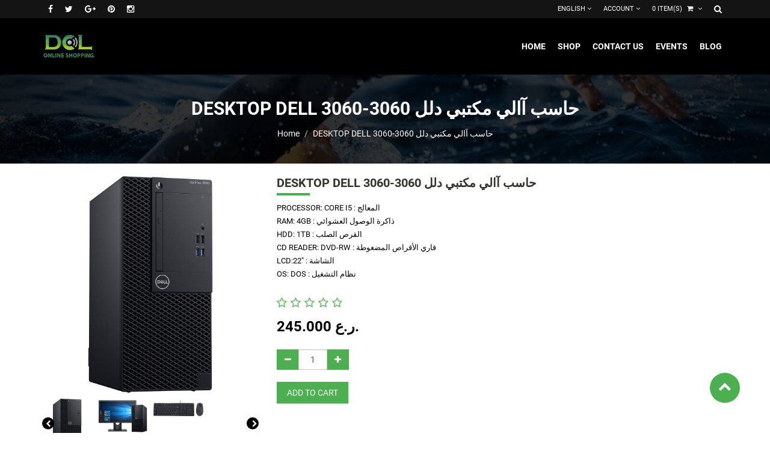

--- FILE ---
content_type: text/html; charset=utf-8
request_url: http://shop.dcloman.com/shop/product/desktop-dell-3060-3060-5653
body_size: 28682
content:

  
    <!DOCTYPE html>
        
            <html lang="en-US" data-oe-company-name="DISTINCTIVE COMMUNICATION LINE LLC" data-website-id="1">
            <head>
                <meta charset="utf-8"/>
                <meta http-equiv="X-UA-Compatible" content="IE=edge,chrome=1"/>
                <meta name="viewport" content="width=device-width, initial-scale=1"/>

                <title>DESKTOP DELL 3060-حاسب آالي مكتبي دلل 3060 | SHOP.DCLOMAN.COM</title>
                <link type="image/x-icon" rel="shortcut icon" href="/web/image/website/1/favicon/"/>

                <script type="text/javascript">
                    var odoo = {
                        csrf_token: "a267f911415d4dab1ea7ffc827aab7277b5c0415o",
                    };
                </script>

                
            <meta name="description"/>
            <meta name="keywords"/>
            <meta name="generator" content="Odoo"/>

            <meta property="og:title" content="DESKTOP DELL 3060-حاسب آالي مكتبي دلل 3060"/>
            <meta property="og:site_name" content="DISTINCTIVE COMMUNICATION LINE LLC"/>
            

            
            
                
                    <link rel="alternate" hreflang="ar" href="http://shop.dcloman.com/ar_SY/shop/product/desktop-dell-3060-3060-5653"/>
                
                    <link rel="alternate" hreflang="en" href="http://shop.dcloman.com/shop/product/desktop-dell-3060-3060-5653"/>
                
            

            <script type="text/javascript">
                odoo.session_info = {
                    is_superuser: false,
                    is_frontend: true,
                };
            </script>

            
            <link href="/web/content/9284-f87bce4/web.assets_common.0.css" rel="stylesheet"/>
            
            <link href="/web/content/9260-1f4a8be/web.assets_frontend.0.css" rel="stylesheet"/>
            <link href="/web/content/9261-1f4a8be/web.assets_frontend.1.css" rel="stylesheet"/>
            <meta name="viewport" content="width=device-width, initial-scale=1.0, maximum-scale=1.0, user-scalable=no">

		
            
            
            

            
            <script  type="text/javascript" src="/web/content/9285-f87bce4/web.assets_common.js"></script>
            
            <script  type="text/javascript" src="/web/content/9262-1f4a8be/web.assets_frontend.js"></script>
            <meta name="viewport" content="width=device-width, initial-scale=1.0, maximum-scale=1.0, user-scalable=no">

		
            
            
            
        
        <meta property="og:type" content="website"/>
        <meta property="og:url" content="http://shop.dcloman.com/shop/product/desktop-dell-3060-3060-5653"/>
        <meta property="og:image" content="http://shop.dcloman.com/web/image/product.template/5653/image"/>
        <meta property="og:description" content="PROCESSOR: CORE I5 : المعالج
RAM: 4GB : ذاكرة الوصول العشوائي
HDD: 1TB : القرص الصلب
CD READER: DVD-RW : قاري الأقراص المضغوطة
LCD:22&quot; : الشاشة
OS: DOS : نظام التشغيل
"/>
        <meta name="twitter:card" content="summary_large_image"/>
        <meta name="twitter:site" content="@DISTINCTIVE COMMUNICATION LINE LLC"/>
        <meta name="twitter:title" content="DESKTOP DELL 3060-حاسب آالي مكتبي دلل 3060"/>
        <meta name="twitter:description" content="PROCESSOR: CORE I5 : المعالج
RAM: 4GB : ذاكرة الوصول العشوائي
HDD: 1TB : القرص الصلب
CD READER: DVD-RW : قاري الأقراص المضغوطة
LCD:22&quot; : الشاشة
OS: DOS : نظام التشغيل
"/>
        <meta name="twitter:image" content="http://shop.dcloman.com/web/image/product.template/5653/image"/>
      
            
                
            </head>
            <body class="ltr ">
                
        
        
        
            
            
                
            
        
        
        
        

        
        <div id="wrapwrap" class="">
            <header>
                <div class="navbar navbar-default navbar-static-top">
                    <div class="header-top">
        <div class="container">

			<div class="ht-left">
	          	<ul class="htl-social">
					<li><a href="#"><i class="fa fa-facebook"></i></a></li>
					<li><a href="#"><i class="fa fa-twitter"></i></a></li>
					<li><a href="#"><i class="fa fa-google-plus"></i></a></li>
					<li><a href="#"><i class="fa fa-pinterest"></i></a></li>
					<li><a href="#"><i class="fa fa-instagram"></i></a></li>
	          	</ul>
	          </div>

			<div class="ht-right">
	            
	            <div class="form-language hed-drop">
	                 <ul id="lang" class="js_language_selector">
	            		<li>
	                    <label data-toggle="dropdown" type="button" data-caret="true" class="dropdown-toggle">
	                        
	                            
	                        
	                            
	                                English
	                            
	                        
							<i class="fa fa-angle-down"></i></label>                                            

						
	                    <ul role="menu" class="dropdown-menu dropdown-menu-right js_language_selector">
	                        
	                            <li>
	                                <a data-lang="ar_SY" href="/ar_SY/shop/product/desktop-dell-3060-3060-5653">
	                                     الْعَرَبيّة
	                                </a>
	                            </li>
	                        
	                            <li class="active">
	                                <a data-lang="en_US" href="/shop/product/desktop-dell-3060-3060-5653">
	                                    English
	                                </a>
	                            </li>
	                        
	                        
	                    </ul>
			            </li>
			        </ul>
	            </div>
	            <div class="price-list hed-drop">
				  
				  <div class="hidden btn-group">
				    
				    <a href="#" class="dropdown-toggle" data-toggle="dropdown">
				      Public Pricelist
				      <span class="fa fa-angle-down"></span>
				    </a>
				    <ul class="dropdown-menu" role="menu">
				      
				    </ul>
				  </div>
	       		 </div>
	       		 <div class="ht-dropdown hed-drop">
				    <label aria-expanded="false" data-toggle="dropdown" type="button" data-caret="true" class="dropdown-toggle"><i class="fa fa-user"></i> 
						Account <i class="fa fa-angle-down"></i>
						
				    </label>
    				  <ul class="dropdown-menu">
				      <li><a href="/web/login"><i class="fa fa-key"></i> Login</a></li>
					  <li><a href="/web/signup"><i class="fa fa-key"></i> Register</a></li>
				      <li></li>
				      <li><a href="/shop/product/whishlists"><i class="fa fa-heart-o"></i> Wishlist</a></li>
					  <li id="o_logout"></li>
				    </ul>
				 </div>
				 <div class="hm-cart">
		          <ul>
		            <li class="hm-cart-item">
					
                       
            <span>
            <span class="my_cart_quantity">0</span>
            item(s) <i class="fa fa-shopping-cart"></i> <span class="fa fa-angle-down"></span></span>
            <div class="">
                Your cart is empty!
            </div> 
            
         

					</li>
				  </ul>
		        </div>
		        <div class="hm-search">
		      		<div class="hm-search-hide"><i class="fa fa-search"></i></div>
		      		<div class="hm-search-box">
			          <form action="/shop" method="get">
			            <input type="text" name="search" placeholder="Search" class="form-control" value=""/>
			            <button class="btn btn-default"><i class="fa fa-search"></i></button>
			          </form>
		        	</div>
		      	</div>
	          </div>
        </div>
      </div>



  
			<div class="container">
                        <div class="navbar-header">
                            <button type="button" class="navbar-toggle" data-toggle="collapse" data-target=".navbar-top-collapse">
                                <span class="sr-only">Toggle navigation</span>
                                <span class="icon-bar"></span>
                                <span class="icon-bar"></span>
                                <span class="icon-bar"></span>
                            </button>
                            <div class="logo">
      <a href="/">
        <img src="/web/image/9263/logo.png" title="" alt="Laze" data-original-title="Laze"/>
      </a>
    </div>
  </div>
                        <div class="collapse navbar-collapse navbar-top-collapse">
                            <ul class="nav navbar-nav navbar-right" id="top_menu">
            
                
    
    <li>
        <a href="/">
            <span>Home</span>
        </a>
    </li>
    

            
                
    
    <li>
        <a href="/shop">
            <span>Shop</span>
        </a>
    </li>
    

            
                
    
    <li>
        <a href="/page/contactus">
            <span>Contact us</span>
        </a>
    </li>
    

            
                
    
    <li>
        <a href="/event">
            <span>Events</span>
        </a>
    </li>
    

            
                
    
    <li>
        <a href="/blog/1">
            <span>Blog</span>
        </a>
    </li>
    

            
            
            
        </ul>
    </div>
                    </div>
                </div>
            </header>
            
			<main>
                
    
    <div itemscope="itemscope" itemtype="http://schema.org/Product" id="wrap" class="js_sale ecom-zoomable zoomodoo-hover">
      
        
		<nav class="is-breadcrumb shop-breadcrumb" role="navigation" aria-label="breadcrumbs">
	        <div class="container">
	            <h1>    
	                <span>DESKTOP DELL 3060-حاسب آالي مكتبي دلل 3060</span>
	            </h1>
	            <ul class="breadcrumb">
	                <li><a href="/page/homepage">Home</a></li>
	                <li><a href="/shop/"><span>DESKTOP DELL 3060-حاسب آالي مكتبي دلل 3060</span></a></li>
	            </ul>
	    	</div>
        </nav>
        
        
                  	

<section id="product_detail" class="container mt8 oe_website_sale ">
        <div class="row">
          <div class="col-sm-4">
            
          </div>
          <div id="website_published_button" class="col-sm-3">
            
          </div>
          </div>
        <div class="row" id="product_information">
	    	<div class="col-md-4">
	        	<div class="product-img-box">
		             	
		            
                                
								<a class="slider-popup-product" href="/web/image/product.product/3907/image?unique=1a30565">
									<div itemprop="image"><img class="img img-responsive product_detail_img js_variant_img" src="/web/image/product.product/3907/image?unique=1a30565" style="" alt="DESKTOP DELL 3060-حاسب آالي مكتبي دلل 3060"/></div>
								</a>
                                
								<div id="pro_detail_zoom" class="owl-carousel thumbnails-slides">
									<div class="item">
									<div class="item variant_img" itemprop="image"><img class="img img-responsive sub-images" src="/web/image/product.template/5653/image?unique=c371331" style="" alt="DESKTOP DELL 3060-حاسب آالي مكتبي دلل 3060"/></div>									
									</div>
                                    
										<div class="item">
                                        	<a class="slider-popup-product" href="/web/image/product.image/22/image?unique=7886b51"></a>
                                            <img class="img img-responsive sub-images" src="/website/image/product.image/22/image" alt="DESKTOP DELL 3060-حاسب آالي مكتبي دلل 3060"/>

                                        </div>
                                    
										<div class="item">
                                        	<a class="slider-popup-product" href="/web/image/product.image/23/image?unique=7886b51"></a>
                                            <img class="img img-responsive sub-images" src="/website/image/product.image/23/image" alt="DESKTOP DELL 3060-حاسب آالي مكتبي دلل 3060"/>

                                        </div>
                                    
                                </div>
                                       	            
		            </div>       	
	        	</div> 
        <div class="col-md-5">
            <div class="product-shop-info" id="product_details">
           		 <h1><span>DESKTOP DELL 3060-حاسب آالي مكتبي دلل 3060</span></h1> 
           		 <div class="pro-desc">
           		 	<p>PROCESSOR: CORE I5 : المعالج<br>
RAM: 4GB : ذاكرة الوصول العشوائي<br>
HDD: 1TB : القرص الصلب<br>
CD READER: DVD-RW : قاري الأقراص المضغوطة<br>
LCD:22&quot; : الشاشة<br>
OS: DOS : نظام التشغيل<br>
</p><p class="text-muted">
                
            </p>
        
            
           		 </div> 

                <span itemprop="url" style="display:none;">/shop/product/desktop-dell-3060-3060-5653</span>
                <form class="js_add_cart_variants" method="POST" action="/shop/cart/update" data-attribute_value_ids="[3907]">
                  <input type="hidden" name="csrf_token" value="452cb53ee32a160654232949b6922e06e6049376o1768453501"/>
                  <div class="js_product">
                    
                      <input type="hidden" class="product_id" name="product_id" value="3907"/>
                      
      
      <ul class="list-unstyled js_add_cart_variants nav-stacked" data-attribute_value_ids="[[3907, [], 245.0, 245.0]]">
        
      </ul>
    
                    
			      	
            <div class="o_rating_card">
                <div class="text-center well well-sm">
                    <div class="rating" data-placement="top" data-toggle="rating-popover">
                        
            <div class="o_rating_star_card">
                <div class="stars disabled">
                    <i class="fa fa-star-o"></i>
                    <i class="fa fa-star-o"></i>
                    <i class="fa fa-star-o"></i>
                    <i class="fa fa-star-o"></i>
                    <i class="fa fa-star-o"></i>
                </div>
                
            <input type="hidden" readonly="readonly" name="rating" data-default="0.00" data-is_disabled="1"/>
            </div>
        
                        <i class="fa fa-user"> 0</i>
                    </div>
                    <div class="popover rating_popover" role="tooltip">
                        <div class="arrow"></div>
                        <div class="popover-content">
                            
                                
                                    <div class="progress" style="width:200px;">
                                        <div class="progress-bar" role="progressbar" aria-valuemin="0" aria-valuemax="100" style="width: 0%">
                                            <span class="sr-only">
                                                0%
                                            </span>
                                        </div>
                                        <span class="progress_type">
                                            1 <i class="fa fa-star"></i>
                                        </span>
                                        <span class="progress_completed">
                                            0%
                                        </span>
                                    </div>
                                
                            
                                
                                    <div class="progress" style="width:200px;">
                                        <div class="progress-bar" role="progressbar" aria-valuemin="0" aria-valuemax="100" style="width: 0%">
                                            <span class="sr-only">
                                                0%
                                            </span>
                                        </div>
                                        <span class="progress_type">
                                            2 <i class="fa fa-star"></i>
                                        </span>
                                        <span class="progress_completed">
                                            0%
                                        </span>
                                    </div>
                                
                            
                                
                                    <div class="progress" style="width:200px;">
                                        <div class="progress-bar" role="progressbar" aria-valuemin="0" aria-valuemax="100" style="width: 0%">
                                            <span class="sr-only">
                                                0%
                                            </span>
                                        </div>
                                        <span class="progress_type">
                                            3 <i class="fa fa-star"></i>
                                        </span>
                                        <span class="progress_completed">
                                            0%
                                        </span>
                                    </div>
                                
                            
                                
                                    <div class="progress" style="width:200px;">
                                        <div class="progress-bar" role="progressbar" aria-valuemin="0" aria-valuemax="100" style="width: 0%">
                                            <span class="sr-only">
                                                0%
                                            </span>
                                        </div>
                                        <span class="progress_type">
                                            4 <i class="fa fa-star"></i>
                                        </span>
                                        <span class="progress_completed">
                                            0%
                                        </span>
                                    </div>
                                
                            
                                
                                    <div class="progress" style="width:200px;">
                                        <div class="progress-bar" role="progressbar" aria-valuemin="0" aria-valuemax="100" style="width: 0%">
                                            <span class="sr-only">
                                                0%
                                            </span>
                                        </div>
                                        <span class="progress_type">
                                            5 <i class="fa fa-star"></i>
                                        </span>
                                        <span class="progress_completed">
                                            0%
                                        </span>
                                    </div>
                                
                            
                                
                            
                                
                            
                                
                            
                                
                            
                                
                            
                        </div>
                    </div>
                </div>
            </div>
        
					
      <div itemprop="offers" itemscope="itemscope" itemtype="http://schema.org/Offer" class="product_price mt16">
          <h4 class="oe_price_h4 css_editable_mode_hidden">
              <span data-oe-type="monetary" data-oe-expression="compute_currency(product.website_public_price)" class="text-danger oe_default_price" style="display: none;"><span class="oe_currency_value">245.000</span> ر.ع.</span>
              <b data-oe-type="monetary" data-oe-expression="product.website_price" class="oe_price" style="white-space: nowrap;"><span class="oe_currency_value">245.000</span> ر.ع.</b>
              <span itemprop="price" style="display:none;">245.0</span>
              <span itemprop="priceCurrency" style="display:none;">OMR</span>
          </h4>
          <h4 class="css_non_editable_mode_hidden decimal_precision" data-precision="3">
            <span><span class="oe_currency_value">245.000</span> ر.ع.</span>
          </h4>
          <h4 class="hidden oe_not_available bg-warning">Product not available</h4>
      </div>
    
                    

                    <div class="css_quantity input-group oe_website_spinner" contenteditable="false">
            <a class="mb8 input-group-addon js_add_cart_json" href="#">
                <i class="fa fa-minus"></i>
            </a>
            <input type="text" class="form-control quantity" data-min="1" name="add_qty" value="1"/>
            <a class="mb8 input-group-addon float_left js_add_cart_json" href="#">
                <i class="fa fa-plus"></i>
            </a>
        </div>
      <a id="add_to_cart" class="btn btn-primary btn-lg mt8 js_check_product a-submit" href="#">Add to Cart</a>
	
                  </div>
                </form> 
				<br/>
                
                
            </div> 
            </div>               	
	</div>
	<div class="row" id="product_more_info">
		<div class="col-md-9 pd_info">
        	<div class="pd-more-info">
        		<ul class="nav nav-tabs" role="tablist">
                	<li role="presentation" class="active">
                		<a href="#more_info" aria-controls="more_info" role="tab" data-toggle="tab">
Specification</a>
            		</li>
            	</ul>
            	<div class="tab-content">
                    <div role="tabpanel" class="tab-pane active" id="more_info">
        				
                    </div>
                </div>
        	</div>
		</div>
	</div>
	</section>
      <div class="oe_structure"></div>
	
    </div>
  
            </main>
            <footer>
                <div id="footer">
	<div class="middle-footer col-md-12">
		<div class="container">
		<div class="row">			
			<div class="col-lg-3 col-md-3 col-sm-6 col-xs-12">
				<h3 class="block-title">About Us</h3>
				<div class="about-us-std"><p> Lorem ipsum dolor sit amet, consectetur adipisicing elit, sed do eiusmod tempor incididunt ut labore et dolore magna aliqua. </p></div>
				<section class="fotnlsr">
                    <h3 class="block-title">NEWSLETTER</h3>
                    <div class="ftr-ns">
	                    <div class="oe_snippet_body input-group js_subscribe" data-list-id="0">
	                        <input type="email" name="email" class="js_subscribe_email form-control" placeholder="your email..."/>
	                        <span class="input-group-btn">
	                            <a href="#" class="btn btn-primary js_subscribe_btn"><i class="fa fa-envelope-o"></i>Subscribe Me</a>
	                            <a href="#" class="btn btn-success js_subscribed_btn hidden" disabled="disabled">Thanks</a>
	                        </span>
	                        <div class="alert alert-success hidden">Thanks for your subscription!</div>
	                    </div>
                    </div>
                </section>
				
			</div>

			<div class="col-lg-3 col-md-3 col-sm-6 col-xs-12">
				<h3 class="block-title">Shopping Info</h3>
				<ul class="list-unstyled" id="products">
					<li>
						<a href="#">Returns</a>
					</li>
					<li>
						<a href="#">Delivery</a>
					</li>
					<li>
						<a href="#">Services</a>
					</li>
					<li>
						<a href="#">Gift Cards</a>
					</li>
					<li>
						<a href="#">Manufacturers</a>
					</li>
					<li>
						<a href="#">Discount Code</a>
					</li>
				<li><a href="/event">Events</a></li>
    </ul>
			</div>

			<div class="col-lg-3 col-md-3 col-sm-6 col-xs-12">
				<h3 class="block-title">Links</h3>
				<div id="info">
				<ul class="list-unstyled">
					<li>
						<a href="#">Site Map</a>
					</li>
					<li>
						<a href="#">Search Terms</a>
					</li>
					<li>
						<a href="#">Advanced Search</a>
					</li>
					<li>
						<a href="#">Mobile</a>
					</li>
					<li>
						<a href="#">Contact us</a>
					</li>
					<li>
						<a href="#">Discount Code</a>
					</li>
				<li><a href="/blog/1">News</a></li>
    </ul>
				<h4 class="payment_method_title">Payment Method</h4>
                <ul class="payment_method_list list-inline">
                    
                        <li>
                            <span><img class="img img-responsive" src="/web/image/payment.acquirer/11/image_small?unique=3ea0b7c" style="" alt="Wire Transfer Bank Muscat"/></span>
                        </li>
                    
                        <li>
                            <span><img class="img img-responsive" src="/web/image/payment.acquirer/13/image_small?unique=721154f" style="" alt="eFloos App"/></span>
                        </li>
                    
                </ul>
            </div>
			</div>			
			<div class="col-lg-3 col-md-3 col-sm-6 col-xs-12">
				<h3 class="block-title">Location</h3>
				<div class="fot-address">
					    <address itemscope="itemscope" itemtype="http://schema.org/Organization">
						<div data-oe-many2one-id="1" data-oe-many2one-model="res.partner" data-oe-contact-options="{&quot;widget&quot;: &quot;contact&quot;, &quot;inherit_branding&quot;: null, &quot;fields&quot;: [&quot;name&quot;, &quot;address&quot;, &quot;phone&quot;, &quot;mobile&quot;, &quot;fax&quot;, &quot;email&quot;], &quot;tagName&quot;: &quot;div&quot;, &quot;type&quot;: &quot;contact&quot;, &quot;translate&quot;: false, &quot;expression&quot;: &quot;res_company.partner_id&quot;}">
    <address class="mb0" itemscope="itemscope" itemtype="http://schema.org/Organization">
        
        <div>
            
                <span itemprop="name">DISTINCTIVE COMMUNICATION LINE LLC</span>
            
            
            
        </div>
        <div itemprop="address" itemscope="itemscope" itemtype="http://schema.org/PostalAddress">
            <div>
                <i class="fa fa-map-marker"></i> <span itemprop="streetAddress">سلطنة عمان<br/>&nbsp; &nbsp; نزوى-فرق-بـ جانب مطعم نزوى الملكي<br/>&nbsp; &nbsp; نزوى 611 611<br/>&nbsp; &nbsp; Oman</span>
            </div>
            
            <div><i class="fa fa-phone"></i> <span itemprop="telephone">+968 93316144</span></div>
            
            <div><i class="fa fa-fax"></i> <span itemprop="faxNumber">25432004</span></div>
            
            <div><i class="fa fa-envelope"></i> <span itemprop="email">info@dcloman.com</span></div>
        </div>
    </address>
</div>
    					</address>
				</div>
				<section class="f-social">
					<ul>
						
						
						
						
					</ul>
				</section>
			</div>

		</div>
	</div>
	</div>

	<div class="bottom-footer col-md-12">
		<div class="container">
		<div class="row">
			<div class="col-lg-6 col-md-6 col-sm-7 col-xs-12">
				<p>Copyright  © 2016 Laze. All Rights Reserved.</p>
			</div>
			<div class="col-lg-6 col-md-6 col-sm-5 col-xs-12">
				<p class="footer-payment">
				</p>
			</div>
		</div>
		</div>
	</div>        
        </div>
    <div class="container mt16 mb8" style="display:none">
            <div class="pull-right">
                Create a <a href="http://www.odoo.com/page/website-builder">free website</a> with
                <a class="label label-danger" href="http://www.odoo.com/page/website-builder">Odoo</a>
            </div>
            <div class="pull-left text-muted" itemscope="itemscope" itemtype="http://schema.org/Organization">
                Copyright &copy; <span itemprop="name">DISTINCTIVE COMMUNICATION LINE LLC</span>
            </div>
        </div>
    </footer><a href="#0" class="cd-top cd-is-visible cd-fade-out"><i class="fa fa-chevron-up"></i></a>
			
        </div>
        
        
    
            </body>
        </html>
    



--- FILE ---
content_type: text/css
request_url: http://shop.dcloman.com/web/content/9261-1f4a8be/web.assets_frontend.1.css
body_size: 240302
content:
.o_ace_view_editor .btn:not(.o_btn_preview).btn-info.disabled, .o_ace_view_editor .btn:not(.o_btn_preview).btn-info[disabled], fieldset[disabled] .o_ace_view_editor .btn:not(.o_btn_preview).btn-info, .o_ace_view_editor .btn:not(.o_btn_preview).btn-info.disabled:hover, .o_ace_view_editor .btn:not(.o_btn_preview).btn-info[disabled]:hover, fieldset[disabled] .o_ace_view_editor .btn:not(.o_btn_preview).btn-info:hover, .o_ace_view_editor .btn:not(.o_btn_preview).btn-info.disabled:focus, .o_ace_view_editor .btn:not(.o_btn_preview).btn-info[disabled]:focus, fieldset[disabled] .o_ace_view_editor .btn:not(.o_btn_preview).btn-info:focus, .o_ace_view_editor .btn:not(.o_btn_preview).btn-info.disabled.focus, .o_ace_view_editor .btn:not(.o_btn_preview).btn-info[disabled].focus, fieldset[disabled] .o_ace_view_editor .btn:not(.o_btn_preview).btn-info.focus, .o_ace_view_editor .btn:not(.o_btn_preview).btn-info.disabled:active, .o_ace_view_editor .btn:not(.o_btn_preview).btn-info[disabled]:active, fieldset[disabled] .o_ace_view_editor .btn:not(.o_btn_preview).btn-info:active, .o_ace_view_editor .btn:not(.o_btn_preview).btn-info.disabled.active, .o_ace_view_editor .btn:not(.o_btn_preview).btn-info[disabled].active, fieldset[disabled] .o_ace_view_editor .btn:not(.o_btn_preview).btn-info.active{background-color: #6999a8; border-color: #5b8d9d;} .o_ace_view_editor .btn:not(.o_btn_preview).btn-info .badge{color: #6999a8; background-color: white;} .o_ace_view_editor .btn:not(.o_btn_preview).btn-info:focus, .o_ace_view_editor .btn:not(.o_btn_preview).btn-info.focus{color: white; background-color: #517e8d; border-color: #2c444c;} .o_ace_view_editor .btn:not(.o_btn_preview).btn-info:hover{color: white; background-color: #517e8d; border-color: #446a76;} .o_ace_view_editor .btn:not(.o_btn_preview).btn-info:active, .o_ace_view_editor .btn:not(.o_btn_preview).btn-info.active, .open > .dropdown-toggle.o_ace_view_editor .btn:not(.o_btn_preview).btn-info{color: white; background-color: #517e8d; border-color: #446a76;} .o_ace_view_editor .btn:not(.o_btn_preview).btn-info:active:hover, .o_ace_view_editor .btn:not(.o_btn_preview).btn-info.active:hover, .open > .dropdown-toggle.o_ace_view_editor .btn:not(.o_btn_preview).btn-info:hover, .o_ace_view_editor .btn:not(.o_btn_preview).btn-info:active:focus, .o_ace_view_editor .btn:not(.o_btn_preview).btn-info.active:focus, .open > .dropdown-toggle.o_ace_view_editor .btn:not(.o_btn_preview).btn-info:focus, .o_ace_view_editor .btn:not(.o_btn_preview).btn-info:active.focus, .o_ace_view_editor .btn:not(.o_btn_preview).btn-info.active.focus, .open > .dropdown-toggle.o_ace_view_editor .btn:not(.o_btn_preview).btn-info.focus{color: white; background-color: #446a76; border-color: #2c444c;} .o_ace_view_editor .btn:not(.o_btn_preview).btn-info:active, .o_ace_view_editor .btn:not(.o_btn_preview).btn-info.active, .open > .dropdown-toggle.o_ace_view_editor .btn:not(.o_btn_preview).btn-info{background-image: none;} .o_ace_view_editor .btn:not(.o_btn_preview).btn-info.disabled, .o_ace_view_editor .btn:not(.o_btn_preview).btn-info[disabled], fieldset[disabled] .o_ace_view_editor .btn:not(.o_btn_preview).btn-info, .o_ace_view_editor .btn:not(.o_btn_preview).btn-info.disabled:hover, .o_ace_view_editor .btn:not(.o_btn_preview).btn-info[disabled]:hover, fieldset[disabled] .o_ace_view_editor .btn:not(.o_btn_preview).btn-info:hover, .o_ace_view_editor .btn:not(.o_btn_preview).btn-info.disabled:focus, .o_ace_view_editor .btn:not(.o_btn_preview).btn-info[disabled]:focus, fieldset[disabled] .o_ace_view_editor .btn:not(.o_btn_preview).btn-info:focus, .o_ace_view_editor .btn:not(.o_btn_preview).btn-info.disabled.focus, .o_ace_view_editor .btn:not(.o_btn_preview).btn-info[disabled].focus, fieldset[disabled] .o_ace_view_editor .btn:not(.o_btn_preview).btn-info.focus, .o_ace_view_editor .btn:not(.o_btn_preview).btn-info.disabled:active, .o_ace_view_editor .btn:not(.o_btn_preview).btn-info[disabled]:active, fieldset[disabled] .o_ace_view_editor .btn:not(.o_btn_preview).btn-info:active, .o_ace_view_editor .btn:not(.o_btn_preview).btn-info.disabled.active, .o_ace_view_editor .btn:not(.o_btn_preview).btn-info[disabled].active, fieldset[disabled] .o_ace_view_editor .btn:not(.o_btn_preview).btn-info.active{background-color: #6999a8; border-color: #5b8d9d;} .o_ace_view_editor .btn:not(.o_btn_preview).btn-info .badge{color: #6999a8; background-color: white;} .o_ace_view_editor .btn:not(.o_btn_preview).btn-warning{color: white; background-color: #f0ad4e; border-color: #eea236;} .o_ace_view_editor .btn:not(.o_btn_preview).btn-warning:focus, .o_ace_view_editor .btn:not(.o_btn_preview).btn-warning.focus{color: white; background-color: #ec971f; border-color: #985f0d;} .o_ace_view_editor .btn:not(.o_btn_preview).btn-warning:hover{color: white; background-color: #ec971f; border-color: #d58512;} .o_ace_view_editor .btn:not(.o_btn_preview).btn-warning:active, .o_ace_view_editor .btn:not(.o_btn_preview).btn-warning.active, .open > .dropdown-toggle.o_ace_view_editor .btn:not(.o_btn_preview).btn-warning{color: white; background-color: #ec971f; border-color: #d58512;} .o_ace_view_editor .btn:not(.o_btn_preview).btn-warning:active:hover, .o_ace_view_editor .btn:not(.o_btn_preview).btn-warning.active:hover, .open > .dropdown-toggle.o_ace_view_editor .btn:not(.o_btn_preview).btn-warning:hover, .o_ace_view_editor .btn:not(.o_btn_preview).btn-warning:active:focus, .o_ace_view_editor .btn:not(.o_btn_preview).btn-warning.active:focus, .open > .dropdown-toggle.o_ace_view_editor .btn:not(.o_btn_preview).btn-warning:focus, .o_ace_view_editor .btn:not(.o_btn_preview).btn-warning:active.focus, .o_ace_view_editor .btn:not(.o_btn_preview).btn-warning.active.focus, .open > .dropdown-toggle.o_ace_view_editor .btn:not(.o_btn_preview).btn-warning.focus{color: white; background-color: #d58512; border-color: #985f0d;} .o_ace_view_editor .btn:not(.o_btn_preview).btn-warning:active, .o_ace_view_editor .btn:not(.o_btn_preview).btn-warning.active, .open > .dropdown-toggle.o_ace_view_editor .btn:not(.o_btn_preview).btn-warning{background-image: none;} .o_ace_view_editor .btn:not(.o_btn_preview).btn-warning.disabled, .o_ace_view_editor .btn:not(.o_btn_preview).btn-warning[disabled], fieldset[disabled] .o_ace_view_editor .btn:not(.o_btn_preview).btn-warning, .o_ace_view_editor .btn:not(.o_btn_preview).btn-warning.disabled:hover, .o_ace_view_editor .btn:not(.o_btn_preview).btn-warning[disabled]:hover, fieldset[disabled] .o_ace_view_editor .btn:not(.o_btn_preview).btn-warning:hover, .o_ace_view_editor .btn:not(.o_btn_preview).btn-warning.disabled:focus, .o_ace_view_editor .btn:not(.o_btn_preview).btn-warning[disabled]:focus, fieldset[disabled] .o_ace_view_editor .btn:not(.o_btn_preview).btn-warning:focus, .o_ace_view_editor .btn:not(.o_btn_preview).btn-warning.disabled.focus, .o_ace_view_editor .btn:not(.o_btn_preview).btn-warning[disabled].focus, fieldset[disabled] .o_ace_view_editor .btn:not(.o_btn_preview).btn-warning.focus, .o_ace_view_editor .btn:not(.o_btn_preview).btn-warning.disabled:active, .o_ace_view_editor .btn:not(.o_btn_preview).btn-warning[disabled]:active, fieldset[disabled] .o_ace_view_editor .btn:not(.o_btn_preview).btn-warning:active, .o_ace_view_editor .btn:not(.o_btn_preview).btn-warning.disabled.active, .o_ace_view_editor .btn:not(.o_btn_preview).btn-warning[disabled].active, fieldset[disabled] .o_ace_view_editor .btn:not(.o_btn_preview).btn-warning.active{background-color: #f0ad4e; border-color: #eea236;} .o_ace_view_editor .btn:not(.o_btn_preview).btn-warning .badge{color: #f0ad4e; background-color: white;} .o_ace_view_editor .btn:not(.o_btn_preview).btn-warning:focus, .o_ace_view_editor .btn:not(.o_btn_preview).btn-warning.focus{color: white; background-color: #ec971f; border-color: #985f0d;} .o_ace_view_editor .btn:not(.o_btn_preview).btn-warning:hover{color: white; background-color: #ec971f; border-color: #d58512;} .o_ace_view_editor .btn:not(.o_btn_preview).btn-warning:active, .o_ace_view_editor .btn:not(.o_btn_preview).btn-warning.active, .open > .dropdown-toggle.o_ace_view_editor .btn:not(.o_btn_preview).btn-warning{color: white; background-color: #ec971f; border-color: #d58512;} .o_ace_view_editor .btn:not(.o_btn_preview).btn-warning:active:hover, .o_ace_view_editor .btn:not(.o_btn_preview).btn-warning.active:hover, .open > .dropdown-toggle.o_ace_view_editor .btn:not(.o_btn_preview).btn-warning:hover, .o_ace_view_editor .btn:not(.o_btn_preview).btn-warning:active:focus, .o_ace_view_editor .btn:not(.o_btn_preview).btn-warning.active:focus, .open > .dropdown-toggle.o_ace_view_editor .btn:not(.o_btn_preview).btn-warning:focus, .o_ace_view_editor .btn:not(.o_btn_preview).btn-warning:active.focus, .o_ace_view_editor .btn:not(.o_btn_preview).btn-warning.active.focus, .open > .dropdown-toggle.o_ace_view_editor .btn:not(.o_btn_preview).btn-warning.focus{color: white; background-color: #d58512; border-color: #985f0d;} .o_ace_view_editor .btn:not(.o_btn_preview).btn-warning:active, .o_ace_view_editor .btn:not(.o_btn_preview).btn-warning.active, .open > .dropdown-toggle.o_ace_view_editor .btn:not(.o_btn_preview).btn-warning{background-image: none;} .o_ace_view_editor .btn:not(.o_btn_preview).btn-warning.disabled, .o_ace_view_editor .btn:not(.o_btn_preview).btn-warning[disabled], fieldset[disabled] .o_ace_view_editor .btn:not(.o_btn_preview).btn-warning, .o_ace_view_editor .btn:not(.o_btn_preview).btn-warning.disabled:hover, .o_ace_view_editor .btn:not(.o_btn_preview).btn-warning[disabled]:hover, fieldset[disabled] .o_ace_view_editor .btn:not(.o_btn_preview).btn-warning:hover, .o_ace_view_editor .btn:not(.o_btn_preview).btn-warning.disabled:focus, .o_ace_view_editor .btn:not(.o_btn_preview).btn-warning[disabled]:focus, fieldset[disabled] .o_ace_view_editor .btn:not(.o_btn_preview).btn-warning:focus, .o_ace_view_editor .btn:not(.o_btn_preview).btn-warning.disabled.focus, .o_ace_view_editor .btn:not(.o_btn_preview).btn-warning[disabled].focus, fieldset[disabled] .o_ace_view_editor .btn:not(.o_btn_preview).btn-warning.focus, .o_ace_view_editor .btn:not(.o_btn_preview).btn-warning.disabled:active, .o_ace_view_editor .btn:not(.o_btn_preview).btn-warning[disabled]:active, fieldset[disabled] .o_ace_view_editor .btn:not(.o_btn_preview).btn-warning:active, .o_ace_view_editor .btn:not(.o_btn_preview).btn-warning.disabled.active, .o_ace_view_editor .btn:not(.o_btn_preview).btn-warning[disabled].active, fieldset[disabled] .o_ace_view_editor .btn:not(.o_btn_preview).btn-warning.active{background-color: #f0ad4e; border-color: #eea236;} .o_ace_view_editor .btn:not(.o_btn_preview).btn-warning .badge{color: #f0ad4e; background-color: white;} .o_ace_view_editor .btn:not(.o_btn_preview).btn-danger{color: white; background-color: #e6586c; border-color: #e34258;} .o_ace_view_editor .btn:not(.o_btn_preview).btn-danger:focus, .o_ace_view_editor .btn:not(.o_btn_preview).btn-danger.focus{color: white; background-color: #df2c45; border-color: #901527;} .o_ace_view_editor .btn:not(.o_btn_preview).btn-danger:hover{color: white; background-color: #df2c45; border-color: #c91e36;} .o_ace_view_editor .btn:not(.o_btn_preview).btn-danger:active, .o_ace_view_editor .btn:not(.o_btn_preview).btn-danger.active, .open > .dropdown-toggle.o_ace_view_editor .btn:not(.o_btn_preview).btn-danger{color: white; background-color: #df2c45; border-color: #c91e36;} .o_ace_view_editor .btn:not(.o_btn_preview).btn-danger:active:hover, .o_ace_view_editor .btn:not(.o_btn_preview).btn-danger.active:hover, .open > .dropdown-toggle.o_ace_view_editor .btn:not(.o_btn_preview).btn-danger:hover, .o_ace_view_editor .btn:not(.o_btn_preview).btn-danger:active:focus, .o_ace_view_editor .btn:not(.o_btn_preview).btn-danger.active:focus, .open > .dropdown-toggle.o_ace_view_editor .btn:not(.o_btn_preview).btn-danger:focus, .o_ace_view_editor .btn:not(.o_btn_preview).btn-danger:active.focus, .o_ace_view_editor .btn:not(.o_btn_preview).btn-danger.active.focus, .open > .dropdown-toggle.o_ace_view_editor .btn:not(.o_btn_preview).btn-danger.focus{color: white; background-color: #c91e36; border-color: #901527;} .o_ace_view_editor .btn:not(.o_btn_preview).btn-danger:active, .o_ace_view_editor .btn:not(.o_btn_preview).btn-danger.active, .open > .dropdown-toggle.o_ace_view_editor .btn:not(.o_btn_preview).btn-danger{background-image: none;} .o_ace_view_editor .btn:not(.o_btn_preview).btn-danger.disabled, .o_ace_view_editor .btn:not(.o_btn_preview).btn-danger[disabled], fieldset[disabled] .o_ace_view_editor .btn:not(.o_btn_preview).btn-danger, .o_ace_view_editor .btn:not(.o_btn_preview).btn-danger.disabled:hover, .o_ace_view_editor .btn:not(.o_btn_preview).btn-danger[disabled]:hover, fieldset[disabled] .o_ace_view_editor .btn:not(.o_btn_preview).btn-danger:hover, .o_ace_view_editor .btn:not(.o_btn_preview).btn-danger.disabled:focus, .o_ace_view_editor .btn:not(.o_btn_preview).btn-danger[disabled]:focus, fieldset[disabled] .o_ace_view_editor .btn:not(.o_btn_preview).btn-danger:focus, .o_ace_view_editor .btn:not(.o_btn_preview).btn-danger.disabled.focus, .o_ace_view_editor .btn:not(.o_btn_preview).btn-danger[disabled].focus, fieldset[disabled] .o_ace_view_editor .btn:not(.o_btn_preview).btn-danger.focus, .o_ace_view_editor .btn:not(.o_btn_preview).btn-danger.disabled:active, .o_ace_view_editor .btn:not(.o_btn_preview).btn-danger[disabled]:active, fieldset[disabled] .o_ace_view_editor .btn:not(.o_btn_preview).btn-danger:active, .o_ace_view_editor .btn:not(.o_btn_preview).btn-danger.disabled.active, .o_ace_view_editor .btn:not(.o_btn_preview).btn-danger[disabled].active, fieldset[disabled] .o_ace_view_editor .btn:not(.o_btn_preview).btn-danger.active{background-color: #e6586c; border-color: #e34258;} .o_ace_view_editor .btn:not(.o_btn_preview).btn-danger .badge{color: #e6586c; background-color: white;} .o_ace_view_editor .btn:not(.o_btn_preview).btn-danger:focus, .o_ace_view_editor .btn:not(.o_btn_preview).btn-danger.focus{color: white; background-color: #df2c45; border-color: #901527;} .o_ace_view_editor .btn:not(.o_btn_preview).btn-danger:hover{color: white; background-color: #df2c45; border-color: #c91e36;} .o_ace_view_editor .btn:not(.o_btn_preview).btn-danger:active, .o_ace_view_editor .btn:not(.o_btn_preview).btn-danger.active, .open > .dropdown-toggle.o_ace_view_editor .btn:not(.o_btn_preview).btn-danger{color: white; background-color: #df2c45; border-color: #c91e36;} .o_ace_view_editor .btn:not(.o_btn_preview).btn-danger:active:hover, .o_ace_view_editor .btn:not(.o_btn_preview).btn-danger.active:hover, .open > .dropdown-toggle.o_ace_view_editor .btn:not(.o_btn_preview).btn-danger:hover, .o_ace_view_editor .btn:not(.o_btn_preview).btn-danger:active:focus, .o_ace_view_editor .btn:not(.o_btn_preview).btn-danger.active:focus, .open > .dropdown-toggle.o_ace_view_editor .btn:not(.o_btn_preview).btn-danger:focus, .o_ace_view_editor .btn:not(.o_btn_preview).btn-danger:active.focus, .o_ace_view_editor .btn:not(.o_btn_preview).btn-danger.active.focus, .open > .dropdown-toggle.o_ace_view_editor .btn:not(.o_btn_preview).btn-danger.focus{color: white; background-color: #c91e36; border-color: #901527;} .o_ace_view_editor .btn:not(.o_btn_preview).btn-danger:active, .o_ace_view_editor .btn:not(.o_btn_preview).btn-danger.active, .open > .dropdown-toggle.o_ace_view_editor .btn:not(.o_btn_preview).btn-danger{background-image: none;} .o_ace_view_editor .btn:not(.o_btn_preview).btn-danger.disabled, .o_ace_view_editor .btn:not(.o_btn_preview).btn-danger[disabled], fieldset[disabled] .o_ace_view_editor .btn:not(.o_btn_preview).btn-danger, .o_ace_view_editor .btn:not(.o_btn_preview).btn-danger.disabled:hover, .o_ace_view_editor .btn:not(.o_btn_preview).btn-danger[disabled]:hover, fieldset[disabled] .o_ace_view_editor .btn:not(.o_btn_preview).btn-danger:hover, .o_ace_view_editor .btn:not(.o_btn_preview).btn-danger.disabled:focus, .o_ace_view_editor .btn:not(.o_btn_preview).btn-danger[disabled]:focus, fieldset[disabled] .o_ace_view_editor .btn:not(.o_btn_preview).btn-danger:focus, .o_ace_view_editor .btn:not(.o_btn_preview).btn-danger.disabled.focus, .o_ace_view_editor .btn:not(.o_btn_preview).btn-danger[disabled].focus, fieldset[disabled] .o_ace_view_editor .btn:not(.o_btn_preview).btn-danger.focus, .o_ace_view_editor .btn:not(.o_btn_preview).btn-danger.disabled:active, .o_ace_view_editor .btn:not(.o_btn_preview).btn-danger[disabled]:active, fieldset[disabled] .o_ace_view_editor .btn:not(.o_btn_preview).btn-danger:active, .o_ace_view_editor .btn:not(.o_btn_preview).btn-danger.disabled.active, .o_ace_view_editor .btn:not(.o_btn_preview).btn-danger[disabled].active, fieldset[disabled] .o_ace_view_editor .btn:not(.o_btn_preview).btn-danger.active{background-color: #e6586c; border-color: #e34258;} .o_ace_view_editor .btn:not(.o_btn_preview).btn-danger .badge{color: #e6586c; background-color: white;} .o_ace_view_editor .btn:not(.o_btn_preview).btn-lg{padding: 10px 16px; font-size: 18px; line-height: 1.3333333; border-radius: 0;} .o_ace_view_editor .btn:not(.o_btn_preview).btn-sm{padding: 5px 10px; font-size: 12px; line-height: 1.5; border-radius: 0;} .o_ace_view_editor .btn:not(.o_btn_preview).btn-xs{padding: 1px 5px; font-size: 12px; line-height: 1.5; border-radius: 0;} .o_ace_view_editor .form-control{height: 34px; padding: 6px 12px; font-size: 14px; line-height: 1.42857143; border: 1px solid #d4d5d7; color: #555; background-color: #fff; border-radius: 0;} #PlannerDialog{top: 44px; box-shadow: 0 3px 9px #666666;} .tour .popover-navigation{margin-left: 13px; margin-bottom: 8px;} 

/* /website/static/src/less/website.wrapwrap.less defined in bundle 'web.assets_frontend' */
 #wrapwrap{position: relative; display: table; table-layout: fixed; width: 100%; height: 100%;} #wrapwrap > *{display: table-row;} #wrapwrap > main{height: 100%;} header a.navbar-brand.logo{padding: 0 15px;} header a.navbar-brand img{max-height: 35px; margin-top: 8px;} footer{background-color: #F8F8F8;} footer #footer{padding-top: 32px;} .o_hidden{display: none!important;} .o_text_overflow{overflow: hidden; text-overflow: ellipsis; white-space: nowrap;} .o_div_text_overflow * > div{overflow: hidden; text-overflow: ellipsis;} .jumbotron{margin-bottom: 0;} .oe_img_bg{background-size: cover; background-repeat: no-repeat;} .oe_img_bg.o_bg_img_opt_contain{background-size: contain; background-position: center center;} .oe_img_bg.o_bg_img_opt_custom{background-size: auto;} .oe_img_bg.o_bg_img_opt_repeat{background-repeat: repeat;} .oe_img_bg.o_bg_img_opt_repeat_x{background-repeat: repeat-x;} .oe_img_bg.o_bg_img_opt_repeat_y{background-repeat: repeat-y;} .oe_dark{background-color: rgba(200, 200, 200, 0.14);} .oe_black{background-color: rgba(0, 0, 0, 0.9); color: white;} .oe_green{background-color: #169C78; color: white;} .oe_green .text-muted{color: #ddd;} .oe_blue_light{background-color: #41b6ab; color: white;} .oe_blue_light .text-muted{color: #ddd;} .oe_blue{background-color: #34495e; color: white;} .oe_orange{background-color: #f05442; color: white;} .oe_orange .text-muted{color: #ddd;} .oe_purple{background-color: #b163a3; color: white;} .oe_purple .text-muted{color: #ddd;} .oe_red{background-color: #9C1b31; color: white;} .oe_red .text-muted{color: #ddd;} .oe_none{background-color: #FFFFFF;} .oe_yellow{background-color: #A2A51B;} .oe_green{background-color: #149F2C;} ul{list-style-type: disc;} li > ul{list-style-type: circle;} li > * > li > ul{list-style-type: square;} li > * > li > * > li > ul{list-style-type: disc;} li > * > li > * > li > * > li > ul{list-style-type: circle;} li > * > li > * > li > * > li > * > li > ul{list-style-type: square;} li > * > li > * > li > * > li > * > li > * > li > ul{list-style-type: disc;} ol{list-style-type: decimal;} li > ol{list-style-type: lower-alpha;} li > * > li > ol{list-style-type: lower-greek;} li > * > li > * > li > ol{list-style-type: decimal;} li > * > li > * > li > * > li > ol{list-style-type: lower-alpha;} li > * > li > * > li > * > li > * > li > ol{list-style-type: lower-greek;} li > * > li > * > li > * > li > * > li > * > li > ol{list-style-type: decimal;} li > p{margin: 0;} font[style*='background'], font[class*='bg-']{padding: 0 2px;} hr{padding: 4px 0;} .o_ul_toggle_self, .o_ul_toggle_next{display: none;} .o_ul_folded .o_close{display: none!important;} .o_ul_folded .o_ul_toggle_self, .o_ul_folded .o_ul_toggle_next{display: inline-block; line-height: inherit; float: left; position: relative; margin-left: -1em; top: -0.15em; left: 0.2em; font-size: 1.4em; text-decoration: none;} .o_ul_folded .o_ul_toggle_self.o_open:before, .o_ul_folded .o_ul_toggle_next.o_open:before{content: "";} .o_ul_folded .o_ul_toggle_self:before, .o_ul_folded .o_ul_toggle_next:before{content: "";} .container{max-width: 100%;} .container .container{padding-left: 0; padding-right: 0; width: auto;} .navbar.navbar-static-top{margin-bottom: 0;} .navbar.navbar-static-top ul.nav > li.divider{margin-top: 15px; padding-top: 20px; border-right: 1px solid grey;} ul.nav-stacked > li > a{padding: 2px 15px;} [class^="col-md-"]{min-height: 24px;} .css_published .btn-danger, .css_published .css_publish{display: none;} .css_unpublished .btn-success, .css_unpublished .css_unpublish{display: none;} [data-publish='off'] > *:not(.css_options){opacity: 0.5;} ::-moz-selection{background: rgba(150, 150, 220, 0.3);} ::selection{background: rgba(150, 150, 220, 0.3);} .oe_demo{position: relative;} .oe_demo img{width: 100%;} .oe_demo div{position: absolute; top: auto; left: 0; bottom: 0; right: auto; background-color: rgba(0, 0, 0, 0.4); opacity: 0.85; width: 100%; padding: 7px; color: white; font-weight: bold;} .oe_demo div a{color: white;} .oe_search_box{padding-right: 23px;} .para_large{font-size: 120%;} .jumbotron .para_large p{font-size: 150%;} .readable{font-size: 120%; max-width: 700px; margin-left: auto; margin-right: auto;} .readable .container{padding-left: 0; padding-right: 0; width: auto;} 

/* /website/static/src/less/website.snippets.less defined in bundle 'web.assets_frontend' */
 .carousel, .parallax, .blockquote{overflow: hidden;} @media (max-width: 400px){section, .parallax, .row, .hr, .blockquote{height: auto !important;}} .s_text_block_image_fw .container{padding: 0 30px;} .s_text_block_image_fw .container > .row > div{padding: 30px;} .table_desc{margin: 0 0 20px 0; width: 100%; word-break: break-all; border: 1px solid #dddddd;} .table_heading{background-color: #f5f5f5; border: 1px solid #dddddd; color: #666666; font-size: 14px; padding: 4px;} table.table_desc tr td{text-align: left; padding: 5px; font-size: 13px;} table.table_desc tr td:first-child{width: 25%; font-weight: bold; border-bottom: 1px solid #c9c9c9; border-right: 1px solid #c9c9c9; border-left: none;} table.table_desc tr td:last-child{border-bottom: 1px solid #c9c9c9;} .s_comparisons .panel .list-group-item:not(.active){color: #666;} .s_references .img-thumbnail{border: none;} .o_image_floating{width: 40%; margin: 4px;} .o_image_floating div.o_container{position: relative;} .o_image_floating.o_margin_s{margin-bottom: 4px;} .o_image_floating.o_margin_s.pull-right{margin-left: 8px;} .o_image_floating.o_margin_s.pull-left{margin-right: 8px;} .o_image_floating.o_margin_m{margin-bottom: 8px;} .o_image_floating.o_margin_m.pull-right{margin-left: 12px;} .o_image_floating.o_margin_m.pull-left{margin-right: 12px;} .o_image_floating.o_margin_l{margin-bottom: 12px;} .o_image_floating.o_margin_l.pull-right{margin-left: 16px;} .o_image_floating.o_margin_l.pull-left{margin-right: 16px;} .o_image_floating.o_margin_xl{margin-bottom: 24px;} .o_image_floating.o_margin_xl.pull-right{margin-left: 32px;} .o_image_floating.o_margin_xl.pull-left{margin-right: 32px;} .carousel-inner{height: 100%;} .carousel-inner .item{height: 100%;} .carousel-inner .carousel-control{cursor: pointer;} .carousel-inner .carousel-control span{top: 50%; position: absolute; margin-top: -8px;} .carousel .carousel-control.left{left: -10px;} .carousel .carousel-control.left *{position: absolute; top: 50%; z-index: 5; right: 50%;} .carousel .carousel-control.right{right: -10px;} .carousel .carousel-control.right *{position: absolute; top: 50%; z-index: 5; left: 50%;} .quotecarousel{padding-bottom: 16px;} div.carousel .container > .carousel-caption{position: absolute; top: auto; left: 50%; bottom: auto; right: 50%; bottom: 20px;} div.carousel .container > .carousel-caption > div{position: absolute; text-align: left; padding: 20px; background: rgba(0, 0, 0, 0.4); bottom: 20px;} div.carousel .container > .carousel-image{position: absolute; top: 5%; left: auto; bottom: 5%; right: auto; max-height: 90%; margin: 0 auto;} div.carousel .container .item.text_image .container > .carousel-caption{left: 10%;} div.carousel .container .item.text_image .container > .carousel-caption > div{right: 50%; margin-right: -20%; max-width: 550px;} div.carousel .container .item.text_image .container > .carousel-image{right: 10%; left: 50%;} div.carousel .container .item.image_text .container > .carousel-caption{right: 10%;} div.carousel .container .item.image_text .container > .carousel-caption > div{left: 50%; margin-left: -20%; max-width: 550px;} div.carousel .container .item.image_text .container > .carousel-image{right: 50%; left: 10%;} div.carousel .container .item.text_only .container > .carousel-caption{left: 10%; right: 10%; top: 10%; bottom: auto;} div.carousel .container .item.text_only .container > .carousel-caption > div{text-align: center; background: transparent; bottom: auto; width: 100%;} div.carousel .container .item.text_only .container > .carousel-image{display: none !important;} .o_gallery.o_grid .img, .o_gallery.o_masonry .img{width: 100%;} .o_gallery.o_grid.o_spc-none div.row{margin: 0;} .o_gallery.o_grid.o_spc-none div.row *{padding: 0;} .o_gallery.o_grid.o_spc-small div.row{margin: 5px 0;} .o_gallery.o_grid.o_spc-small div.row *{padding: 0 5px;} .o_gallery.o_grid.o_spc-medium div.row{margin: 10px 0;} .o_gallery.o_grid.o_spc-medium div.row *{padding: 0 10px;} .o_gallery.o_grid.o_spc-big div.row{margin: 15px 0;} .o_gallery.o_grid.o_spc-big div.row *{padding: 0 15px;} .o_gallery.o_grid.size-auto .row{height: auto;} .o_gallery.o_grid.size-small .row{height: 100px;} .o_gallery.o_grid.size-medium .row{height: 250px;} .o_gallery.o_grid.size-big .row{height: 400px;} .o_gallery.o_grid.size-small img, .o_gallery.o_grid.size-medium img, .o_gallery.o_grid.size-big img{height: 100%;} .o_gallery.o_masonry.o_spc-none div.col{padding: 0;} .o_gallery.o_masonry.o_spc-none div.col > img{margin: 0 !important;} .o_gallery.o_masonry.o_spc-small div.col{padding: 0 5px;} .o_gallery.o_masonry.o_spc-small div.col > img{margin: 5px 0 !important;} .o_gallery.o_masonry.o_spc-medium div.col{padding: 0 10px;} .o_gallery.o_masonry.o_spc-medium div.col > img{margin: 10px 0 !important;} .o_gallery.o_masonry.o_spc-big div.col{padding: 0 15px;} .o_gallery.o_masonry.o_spc-big div.col > img{margin: 15px 0 !important;} .o_gallery.o_nomode.o_spc-none .img{padding: 0;} .o_gallery.o_nomode.o_spc-small .img{padding: 5px;} .o_gallery.o_nomode.o_spc-medium .img{padding: 10px;} .o_gallery.o_nomode.o_spc-big .img{padding: 15px;} .o_gallery.o_slideshow .carousel ul.carousel-indicators li{border: 1px solid #aaa;} .o_gallery.o_slideshow > .container{height: 100%;} .o_gallery .carousel-inner .item img{max-width: none;} .o_gallery.o_slideshow .carousel, .modal-body.o_slideshow .carousel{height: 100%;} .o_gallery.o_slideshow .carousel .item, .modal-body.o_slideshow .carousel .item{padding-bottom: 64px;} .o_gallery.o_slideshow .carousel img, .modal-body.o_slideshow .carousel img{max-height: 100%; max-width: 100%; margin: auto;} .o_gallery.o_slideshow .carousel ul.carousel-indicators, .modal-body.o_slideshow .carousel ul.carousel-indicators{display: block; height: auto; padding: 0; border-width: 0; position: absolute; bottom: 0;} .o_gallery.o_slideshow .carousel ul.carousel-indicators > *, .modal-body.o_slideshow .carousel ul.carousel-indicators > *{list-style-image: none; display: inline-block; width: 40px; height: 40px; margin: 0 0px 5px 5px; padding: 0; border: 1px solid #aaa; text-indent: initial; background-size: cover; background-color: #fff; border-radius: 0;} .o_gallery.o_slideshow .carousel ul.carousel-indicators > *:not(.active), .modal-body.o_slideshow .carousel ul.carousel-indicators > *:not(.active){opacity: 0.8; -webkit-filter: grayscale(100%); filter: grayscale(100%); filter: gray; filter: url("data:image/svg+xml;utf8,<svg version='1.1' xmlns='http://www.w3.org/2000/svg' height='0'><filter id='greyscale'><feColorMatrix type='matrix' values='0.3333 0.3333 0.3333 0 0 0.3333 0.3333 0.3333 0 0 0.3333 0.3333 0.3333 0 0 0 0 0 1 0' /></filter></svg>#greyscale");} .o_gallery.o_slideshow .carousel ul.carousel-indicators > *:first-child, .modal-body.o_slideshow .carousel ul.carousel-indicators > *:first-child{margin-left: 0;} .o_gallery.o_slideshow .carousel .carousel-control.right, .modal-body.o_slideshow .carousel .carousel-control.right, .o_gallery.o_slideshow .carousel .carousel-control.left, .modal-body.o_slideshow .carousel .carousel-control.left{background-image: none; background-color: transparent;} div.carousel .carousel-indicators li{box-shadow: 0 0 0 1px grey;} div.carousel .carousel-indicators li:hover:not(.active){background-color: rgba(255, 255, 255, 0.5);} div.carousel span.carousel-img img, div.carousel div.carousel-content{max-height: 95%; padding: 10px;} div.carousel .carousel-control{cursor: pointer;} .parallax{position: relative;} .parallax .oe_structure > :first-child{margin-top: 32px;} .parallax .oe_structure > :last-child{margin-bottom: 32px;} .s_parallax{min-height: 200px;} .s_big_message{background-size: cover;} 

/* /website/static/src/less/website.zoomodoo.less defined in bundle 'web.assets_frontend' */
 .zoomodoo{position: relative; display: inline-block; *display: inline; *zoom: 1;} .zoomodoo img{vertical-align: bottom;} .zoomodoo-flyout{position: absolute; z-index: 100; overflow: hidden; background: #FFF;} .zoomodoo-hover .zoomodoo-flyout{top: 0; left: 0; width: 100%; height: 100%;} .zoomodoo-next .zoomodoo-flyout{top: 0; left: 100%; width: 100%; height: 100%; margin-left: 20px;} 

/* /website_portal/static/src/less/website_portal.less defined in bundle 'web.assets_frontend' */
 .o_my_status_table{table-layout: fixed;} .o_my_status_table th, .o_my_status_table td{text-align: right;} .o_my_status_table th:nth-last-child(2){width: 150px;} .o_my_status_table th:nth-last-child(1){width: 120px;} .o_my_status_table th:nth-child(1), .o_my_status_table td:nth-child(1){width: auto; min-width: 150px; text-align: left;} @media (max-width: 767px){.o_my_status_table{display: block; width: 100%; overflow-x: auto; -webkit-overflow-scrolling: touch; -ms-overflow-style: -ms-autohiding-scrollbar;}} .o_my_home_content > .page-header > a:hover{text-decoration: none;} 

/* /theme_laze/static/src/less/as_variables.less defined in bundle 'web.assets_frontend' */
 @font-face{font-family: 'Open Sans'; font-style: italic; font-weight: 300; src: local('Open Sans Light Italic'), local('OpenSans-LightItalic'), url(https://fonts.gstatic.com/s/opensans/v17/memnYaGs126MiZpBA-UFUKWyV9hrIqY.ttf) format('truetype');} @font-face{font-family: 'Open Sans'; font-style: normal; font-weight: 400; src: local('Open Sans Regular'), local('OpenSans-Regular'), url(https://fonts.gstatic.com/s/opensans/v17/mem8YaGs126MiZpBA-UFVZ0e.ttf) format('truetype');} @font-face{font-family: 'Open Sans'; font-style: normal; font-weight: 600; src: local('Open Sans SemiBold'), local('OpenSans-SemiBold'), url(https://fonts.gstatic.com/s/opensans/v17/mem5YaGs126MiZpBA-UNirkOUuhs.ttf) format('truetype');} @font-face{font-family: 'Open Sans'; font-style: normal; font-weight: 700; src: local('Open Sans Bold'), local('OpenSans-Bold'), url(https://fonts.gstatic.com/s/opensans/v17/mem5YaGs126MiZpBA-UN7rgOUuhs.ttf) format('truetype');} @font-face{font-family: 'Open Sans'; font-style: normal; font-weight: 800; src: local('Open Sans ExtraBold'), local('OpenSans-ExtraBold'), url(https://fonts.gstatic.com/s/opensans/v17/mem5YaGs126MiZpBA-UN8rsOUuhs.ttf) format('truetype');} 

/* /theme_laze/static/src/less/as_header_a.less defined in bundle 'web.assets_frontend' */
 li.mm-mega-menu{position: static;} li.mm-mega-menu .sidebar-slider{padding: 15px;} li.mm-mega-menu .sidebar-slider .carousel{padding: 45px 0 0 0;} li.mm-mega-menu:hover .mm-maga-main{display: block;} @media (max-width: 991px){li.mm-mega-menu:hover .mm-maga-main{position: absolute; top: 100%; left: 0; width: 100%; background: #ffffff; transition: all 0.5s ease; -webkit-transition: all 0.5s ease; -moz-transition: all 0.5s ease; -o-transition: all 0.5s ease; padding: 0; border-top: 5px solid #4CAF50; display: none;}} li.mm-mega-menu > a{cursor: pointer;} @media (max-width: 991px){li.mm-mega-menu > a .caret{display: block; width: 35px; height: 35px; float: right; position: absolute; right: 0; top: 0; background: #449d48; border: none;}li.mm-mega-menu > a .caret:after, li.mm-mega-menu > a .caret:before{width: 20px; height: 1px; float: left; background: #ffffff; position: absolute; top: 0; left: 0; bottom: 0; right: 0; margin: auto; content: " ";}li.mm-mega-menu > a .caret:before{width: 1px; height: 20px;}} li.mm-mega-menu > a.mob-menu-open .caret:before{display: none;} @media (max-width: 991px){li.mm-mega-menu.open-mob-menu .mm-maga-main{visibility: visible; opacity: 1; position: relative; top: auto; left: auto; border: none; box-shadow: none; display: block;}} .mm-maga-main{display: none; position: absolute; top: 100%; left: 0; width: 100%; background: #ffffff; padding: 0; border-top: 5px solid #4CAF50; transition: all 0.5s ease; -webkit-transition: all 0.5s ease; -moz-transition: all 0.5s ease; -o-transition: all 0.5s ease; box-shadow: 0 2px 2px 0 rgba(0, 0, 0, 0.16), 0 0 0 1px rgba(0, 0, 0, 0.08);} @media (max-width: 991px){.mm-maga-main.mm-mega-list{display: none;}} .mm-maga-main.mm-mega-list .mm-cat-title{width: 100%; display: inline-block; vertical-align: top; border-bottom: 1px solid #e6e6e6; padding: 15px 10px; margin: 0 0 10px 0;} .mm-maga-main.mm-mega-list .mm-cat-title h2{margin: 0; padding: 0; font-size: 18px;} .mm-maga-main.mm-mega-list .mmc-inner{width: 1170px; max-width: 100%; display: block; vertical-align: top; padding: 20px 5px 0; margin: 0 auto;} .mm-maga-main.mm-mega-list .mmc-inner:after, .mm-maga-main.mm-mega-list .mmc-inner:before{content: ""; display: table;} .mm-maga-main.mm-mega-list .mmc-inner:after{clear: left;} .mm-maga-main.mm-mega-list .mmc-inner .row.mm-row{margin: 0;} .mm-maga-main.mm-mega-list .mmc-inner .mmc-item{width: 25%; padding: 0 15px; margin-bottom: 20px; float: left;} .mm-maga-main.mm-mega-list .mmc-inner .mmc-item .img{height: 160px; position: relative;} .mm-maga-main.mm-mega-list .mmc-inner .mmc-item .img img{max-width: 100%; max-height: 100%; margin: auto; position: absolute; top: 0; left: 0; bottom: 0; right: 0; z-index: 4;} @media (max-width: 767px){.mm-maga-main.mm-mega-list .mmc-inner .mmc-item .img{display: none;}} .mm-maga-main.mm-mega-list .mmc-inner .mmc-item h2{font-size: 14px; width: 100%; text-align: center; margin: 0; padding: 10px 0; color: #000;} @media (max-width: 767px){.mm-maga-main.mm-mega-list .mmc-inner .mmc-item h2{text-align: left;}} .mm-maga-main.mm-mega-list .mmc-inner .mmc-item .price-box{width: 100%; display: inline-block; vertical-align: top; text-align: center; color: #4CAF50;} @media (max-width: 767px){.mm-maga-main.mm-mega-list .mmc-inner .mmc-item .price-box{text-align: left;}} .mm-maga-main.mm-mega-list .mmc-inner .mmc-item .price-box span{color: #4CAF50;} .mm-maga-main.mm-mega-list .mmc-inner .mmc-item li{padding: 0 0 5px; margin: 0; list-style-type: none; position: relative;} .mm-maga-main.mm-mega-list .mmc-inner .mmc-item li a{font-weight: 300; font-size: 14px; transition: all 0.2s ease; -webkit-transition: all 0.2s ease; -moz-transition: all 0.2s ease; -o-transition: all 0.2s ease;} .mm-maga-main.mm-mega-list .mmc-inner ul{margin: 0; padding: 0 15px;} .mm-maga-main.mm-mega-list .mmc-inner ul.item{width: 25%; margin-bottom: 20px; float: left;} .mm-maga-main.mm-mega-list .mmc-inner ul li{padding: 0 15px 3px 15px; margin: 0; list-style-type: none; position: relative;} .mm-maga-main.mm-mega-list .mmc-inner ul li:after{position: absolute; left: 0; top: 7px; content: " "; width: 8px; height: 8px; border-radius: 50%; border: 1px solid #000; transition: all 0.2s ease; -webkit-transition: all 0.2s ease; -moz-transition: all 0.2s ease; -o-transition: all 0.2s ease;} .mm-maga-main.mm-mega-list .mmc-inner ul li:last-child{padding-bottom: 0;} .mm-maga-main.mm-mega-list .mmc-inner ul li:hover:after{background: #4CAF50; border-color: #4CAF50;} .mm-maga-main.mm-mega-list .mmc-inner ul li a{transition: all 0.2s ease; -webkit-transition: all 0.2s ease; -moz-transition: all 0.2s ease; -o-transition: all 0.2s ease; font-size: 13px;} .mm-maga-main.mm-mega-list .mmc-inner ul li.mm-label{padding: 0 0 5px 0; margin: 0;} .mm-maga-main.mm-mega-list .mmc-inner ul li.mm-label a{font-size: 16px; padding: 0; font-weight: 600; text-transform: uppercase;} .mm-maga-main.mm-mega-list .mmc-inner ul li.mm-label:after{display: none;} .mm-maga-main.mm-mega-list .mm-alone-item{width: 100%; display: inline-block; vertical-align: top;} .mm-maga-main.mm-mega-list .mm-alone-item .item{float: left;} .mm-maga-main.mm-mega-list.mm-mega-1 .mmc-inner ul.item{width: 100%;} .mm-maga-main.mm-mega-list.mm-mega-1 .mmc-inner .mmc-item{width: 100%;} .mm-maga-main.mm-mega-list.mm-mega-1 .mmc-inner .mm-alone-item{padding-bottom: 15px;} .mm-maga-main.mm-mega-list.mm-mega-1 .mmc-inner .mm-alone-item .item{width: 100%;} .mm-maga-main.mm-mega-list.mm-mega-2 .mmc-inner ul.item{width: 50%;} @media (min-width: 992px){.mm-maga-main.mm-mega-list.mm-mega-2 .mmc-inner ul.item:nth-child(2n+1){clear: left;}} @media (max-width: 991px){.mm-maga-main.mm-mega-list.mm-mega-2 .mmc-inner ul.item{width: 100%;}} .mm-maga-main.mm-mega-list.mm-mega-2 .mmc-inner .mmc-item{width: 50%;} @media (min-width: 992px){.mm-maga-main.mm-mega-list.mm-mega-2 .mmc-inner .mmc-item:nth-child(2n+1){clear: left;}} @media (max-width: 991px){.mm-maga-main.mm-mega-list.mm-mega-2 .mmc-inner .mmc-item{width: 100%;}} .mm-maga-main.mm-mega-list.mm-mega-2 .mm-alone-item{padding-bottom: 15px;} .mm-maga-main.mm-mega-list.mm-mega-2 .mm-alone-item .item{width: 50%;} @media (min-width: 992px){.mm-maga-main.mm-mega-list.mm-mega-2 .mm-alone-item .item:nth-child(2n+1){clear: left;}} @media (max-width: 991px){.mm-maga-main.mm-mega-list.mm-mega-2 .mm-alone-item .item{width: 100%;}} .mm-maga-main.mm-mega-list.mm-mega-3 .mmc-inner ul.item{width: 33.333%;} @media (min-width: 992px){.mm-maga-main.mm-mega-list.mm-mega-3 .mmc-inner ul.item:nth-child(3n+1){clear: left;}} @media (max-width: 991px){.mm-maga-main.mm-mega-list.mm-mega-3 .mmc-inner ul.item{width: 100%;}} .mm-maga-main.mm-mega-list.mm-mega-3 .mmc-inner .mmc-item{width: 33.333%;} @media (min-width: 992px){.mm-maga-main.mm-mega-list.mm-mega-3 .mmc-inner .mmc-item:nth-child(3n+1){clear: left;}} @media (max-width: 991px){.mm-maga-main.mm-mega-list.mm-mega-3 .mmc-inner .mmc-item{width: 100%;}} .mm-maga-main.mm-mega-list.mm-mega-3 .mm-alone-item{padding-bottom: 15px;} .mm-maga-main.mm-mega-list.mm-mega-3 .mm-alone-item .item{width: 33.333%;} @media (min-width: 992px){.mm-maga-main.mm-mega-list.mm-mega-3 .mm-alone-item .item:nth-child(3n+1){clear: left;}} @media (max-width: 991px){.mm-maga-main.mm-mega-list.mm-mega-3 .mm-alone-item .item{width: 100%;}} .mm-maga-main.mm-mega-list.mm-mega-4 .mmc-inner ul.item{width: 25%;} @media (min-width: 992px){.mm-maga-main.mm-mega-list.mm-mega-4 .mmc-inner ul.item:nth-child(4n+1){clear: left;}} @media (max-width: 991px){.mm-maga-main.mm-mega-list.mm-mega-4 .mmc-inner ul.item{width: 100%;}} .mm-maga-main.mm-mega-list.mm-mega-4 .mmc-inner .mmc-item{width: 25%;} @media (min-width: 992px){.mm-maga-main.mm-mega-list.mm-mega-4 .mmc-inner .mmc-item:nth-child(4n+1){clear: left;}} @media (max-width: 991px){.mm-maga-main.mm-mega-list.mm-mega-4 .mmc-inner .mmc-item{width: 100%;}} .mm-maga-main.mm-mega-list.mm-mega-4 .mmc-inner .mm-alone-item{padding-bottom: 15px;} .mm-maga-main.mm-mega-list.mm-mega-4 .mmc-inner .mm-alone-item .item{width: 25%;} @media (min-width: 992px){.mm-maga-main.mm-mega-list.mm-mega-4 .mmc-inner .mm-alone-item .item:nth-child(4n+1){clear: left;}} @media (max-width: 991px){.mm-maga-main.mm-mega-list.mm-mega-4 .mmc-inner .mm-alone-item .item{width: 100%;}} .mm-maga-main.mm-mega-list.mm-mega-5 .mmc-inner ul.item{width: 20%;} @media (min-width: 992px){.mm-maga-main.mm-mega-list.mm-mega-5 .mmc-inner ul.item:nth-child(5n+1){clear: left;}} @media (max-width: 991px){.mm-maga-main.mm-mega-list.mm-mega-5 .mmc-inner ul.item{width: 100%;}} .mm-maga-main.mm-mega-list.mm-mega-5 .mmc-inner .mmc-item{width: 20%;} @media (min-width: 992px){.mm-maga-main.mm-mega-list.mm-mega-5 .mmc-inner .mmc-item:nth-child(5n+1){clear: left;}} @media (max-width: 991px){.mm-maga-main.mm-mega-list.mm-mega-5 .mmc-inner .mmc-item{width: 100%;}} .mm-maga-main.mm-mega-list.mm-mega-5 .mmc-inner .mm-alone-item{padding-bottom: 15px;} .mm-maga-main.mm-mega-list.mm-mega-5 .mmc-inner .mm-alone-item .item{width: 20%;} @media (min-width: 992px){.mm-maga-main.mm-mega-list.mm-mega-5 .mmc-inner .mm-alone-item .item:nth-child(5n+1){clear: left;}} @media (max-width: 991px){.mm-maga-main.mm-mega-list.mm-mega-5 .mmc-inner .mm-alone-item .item{width: 100%;}} .mm-maga-main.mm-mega-list.mm-mega-6 .mmc-inner ul.item{width: 16.6666%;} @media (min-width: 992px){.mm-maga-main.mm-mega-list.mm-mega-6 .mmc-inner ul.item:nth-child(6n+1){clear: left;}} @media (max-width: 991px){.mm-maga-main.mm-mega-list.mm-mega-6 .mmc-inner ul.item{width: 100%;}} .mm-maga-main.mm-mega-list.mm-mega-6 .mmc-inner .mmc-item{width: 16.6666%;} @media (min-width: 992px){.mm-maga-main.mm-mega-list.mm-mega-6 .mmc-inner .mmc-item:nth-child(6n+1){clear: left;}} @media (max-width: 991px){.mm-maga-main.mm-mega-list.mm-mega-6 .mmc-inner .mmc-item{width: 100%;}} .mm-maga-main.mm-mega-list.mm-mega-6 .mmc-inner .mm-alone-item{padding-bottom: 15px;} .mm-maga-main.mm-mega-list.mm-mega-6 .mmc-inner .mm-alone-item .item{width: 16.6666%;} @media (min-width: 992px){.mm-maga-main.mm-mega-list.mm-mega-6 .mmc-inner .mm-alone-item .item:nth-child(6n+1){clear: left;}} @media (max-width: 991px){.mm-maga-main.mm-mega-list.mm-mega-6 .mmc-inner .mm-alone-item .item{width: 100%;}} .mm-maga-main .sidebar-slider{letter-spacing: normal; background: none; padding: 0 15px;} .mm-maga-main .sidebar-slider .product_price h4{margin: 0; padding: 0; font-size: 14px;} .mm-maga-main .mm-menu-head{width: 100%; display: inline-block; vertical-align: top; margin: 0; padding: 10px 20px; border-bottom: 1px solid #e6e6e6;} .mm-maga-main .mm-menu-head .links{margin: 0; padding: 0;} .mm-maga-main .mm-menu-head .links li{display: inline-block; vertical-align: middle; margin: 0 6px;} .mm-maga-main .mm-menu-head .links li a{padding: 3px 10px; display: block; font-size: 12px; text-transform: uppercase;} .mm-maga-main .mm-menu-head .links li a:hover{background: #4CAF50; color: #ffffff;} .mm-maga-main .mm-menu-head .links li.label{font-weight: 600; font-size: 14px; color: #000; margin: 0; padding: 0; text-transform: uppercase;} .mm-maga-main .mm-menu-head .left{float: left;} @media (max-width: 991px){.mm-maga-main .mm-menu-head .left{width: 100%;}} .mm-maga-main .mm-menu-head .right{float: right;} @media (max-width: 991px){.mm-maga-main .mm-menu-head .right{width: 100%;}} .mm-maga-main .mm-menu-fot{width: 100%; display: inline-block; vertical-align: top; margin: 0; padding: 10px 20px; border-top: 1px solid #e6e6e6;} .mm-maga-main .mm-menu-fot .links{margin: 0; padding: 0;} .mm-maga-main .mm-menu-fot .links li{display: inline-block; vertical-align: middle; margin: 0 6px;} .mm-maga-main .mm-menu-fot .links li a{padding: 3px 10px; display: block; font-size: 12px; text-transform: uppercase;} .mm-maga-main .mm-menu-fot .links li a:hover{background: #4CAF50; color: #ffffff;} .mm-maga-main .mm-menu-fot .links li.label{font-weight: 600; font-size: 14px; color: #000; margin: 0; padding: 0; text-transform: uppercase;} .mm-maga-main .mm-menu-fot .links .pos-img{position: relative;} @media (max-width: 991px){.mm-maga-main .mm-menu-fot .links .pos-img{display: none;}} .mm-maga-main .mm-menu-fot .links .pos-img a:hover{background: none; color: transparent;} .mm-maga-main .mm-menu-fot .links .pos-img img{position: absolute; max-width: 450px; top: -107px;} .editor_enable .mm-maga-main{display: none !important;} .navbar-nav .dropdown .dropdown-menu{padding: 0;} .navbar-nav .dropdown .dropdown-menu > li > a{padding: 8px 10px;} .navbar-nav .dropdown .dropdown-menu > li.active > a{background: transparent; color: #4CAF50;} @media (min-width: 992px){.navbar-nav .dropdown:hover > .dropdown-menu{display: block;}.navbar-nav .dropdown:hover > .dropdown-menu .dropdown > .dropdown-menu{display: none; left: 100%; top: 0;}.navbar-nav .dropdown:hover > .dropdown-menu .dropdown:hover > .dropdown-menu{display: block;}} @media (min-width: 992px){.mm-maga-main{max-height: 70vh; overflow-y: auto;}} 

/* /theme_laze/static/src/less/as_base.less defined in bundle 'web.assets_frontend' */
 .wrapper{min-height: 600px;} .no-padding{padding: 0;} a{outline: none;} a:hover, a:focus, a:active{outline: none;} @media (max-width: 992px){#wrapwrap > *{}} body{font-family: 'Roboto', sans-serif; color: #000; background: #ffffff;} a{color: #000;} a:hover, a:active, a:focus{color: #4CAF50; text-decoration: none;} img{max-width: 100%;} div.carousel .carousel-indicators li{border: 3px solid #4CAF50; width: 15px; height: 15px; margin: 0 10px 0 0; transition: all 300ms ease-out 0s; -o-transition: all 300ms ease-out 0s; -webkit-transition: all 300ms ease-out 0s; -moz-transition: all 300ms ease-out 0s; border-radius: 0; -webkit-border-radius: 0; -moz-border-radius: 0; -o-border-radius: 0; transform: rotate(45deg); -moz-transform: rotate(45deg); -webkit-transform: rotate(45deg); -o-transform: rotate(45deg); box-shadow: none;} div.carousel .carousel-indicators li:hover, div.carousel .carousel-indicators li.active{background: #4CAF50 !important; border: 1px solid #4CAF50; margin: 0 10px 0 0;} #wrapwrap{background: #ffffff;} .o_livechat_button{z-index: 999;} .o_rating_card .well{background: none; border: none; text-align: left; box-shadow: none; float: right; padding: 0; margin: 0; position: relative; z-index: 2;} .o_rating_card .well .rating{float: right;} .o_rating_card .well .rating .o_rating_star_card{float: right;} #review hr{display: none;} #review .container .col-md-10.col-md-offset-1{margin: -30px 0 0 0; padding: 0; width: 100%;} @media (max-width: 767px){#review .container .col-md-10.col-md-offset-1{margin: 0;}} #review .container .col-md-10.col-md-offset-1 .fa-comment-o{margin-top: 0;} .o_website_comments{width: 100%; display: inline-block; vertical-align: top;} .o_website_comments .media{border: 1px solid #e6e6e6; border-bottom: 2px solid #e6e6e6; background: #f0f0f0; padding: 15px; margin: 10px; width: 100%; float: left;} .dropdown-menu{border-radius: 0;} .btn-group.open .dropdown-toggle{box-shadow: none;} .is-breadcrumb{background: url('/theme_laze/static/src/img/title-bg.jpg') no-repeat scroll 0 0; background-size: cover; -moz-background-size: cover; -webkit-background-size: cover; -o-background-size: cover; background-attachment: fixed; text-align: center; position: relative; padding: 40px 0; margin: 0 0 20px 0;} .is-breadcrumb .container{position: relative; z-index: 1;} .is-breadcrumb h1{font-size: 30px; font-family: 'Roboto', sans-serif; margin: 0; padding: 0 0 15px; color: #ffffff;} .is-breadcrumb h1 span{color: #ffffff; font-weight: 700;} .is-breadcrumb .breadcrumb{margin: 0; padding: 0;} .is-breadcrumb .breadcrumb li{color: #ffffff;} .is-breadcrumb .breadcrumb li span, .is-breadcrumb .breadcrumb li a{color: #ffffff;} .breadcrumb{width: 100%; display: inline-block; vertical-align: top; margin: 20px 0; padding: 0; background: none;} .page-header{padding: 0; margin: 0; border: none; width: 100%; display: inline-block; vertical-align: top; margin-bottom: 25px;} .category-title{width: 100%; display: inline-block; vertical-align: top;} .category-title h1{font-size: 22px; margin: 0; padding: 0 0 20px; text-transform: uppercase;} .top-bread{width: 100%; display: inline-block; vertical-align: top; padding: 15px 0;} .top-bread .breadcrumb{margin: 0; padding: 0; float: left; width: 70%;} .top-bread .back-page{float: right;} .top-bread .back-page a{color: #4CAF50;} .pagination{display: inline-block; vertical-align: middle; margin: 0;} .pagination li{float: left; margin: 0 2px; transition: all 0.5s ease; -webkit-transition: all 0.5s ease; -moz-transition: all 0.5s ease; -o-transition: all 0.5s ease;} .pagination li a{border-radius: 0 !important; color: #222; border-color: #666666; transition: all 0.5s ease; -webkit-transition: all 0.5s ease; -moz-transition: all 0.5s ease; -o-transition: all 0.5s ease;} .pagination li.active a, .pagination li.active:hover a, .pagination li.active:focus a, .pagination li:hover a, .pagination li:focus a{background: #4CAF50 !important; border-color: #4CAF50 !important; color: #ffffff;} .category_description{width: 100%; display: inline-block; vertical-align: top; font-size: 0px; padding: 0 0 20px;} .category_description p{width: 100%; display: inline-block; vertical-align: top; font-size: 14px; margin: 10px 0 0 0;} #products_grid .products_pager{margin: 30px 0 25px 0; padding: 0 0 15px 0; border-bottom: 1px solid #ebebeb; position: relative; width: 100%; float: none;} @media (max-width: 767px){#products_grid .products_pager{margin-top: 25px !important;}} #products_grid .products_pager .view-mode button{border-radius: 3px;} #products_grid .products_pager .view-mode button.active, #products_grid .products_pager .view-mode button:hover{color: #4CAF50;} .products_pager{width: calc(100% - 25.7%); width: -moz-calc(74.3%); width: -webkit-calc(74.3%); width: -o-calc(74.3%); width: -ms-calc(74.3%); float: right; padding: 0;} @media (max-width: 767px){.products_pager{width: 100%;}} .products_pager > div > *{padding: 0 !important;} .products_pager .toolbar-pager .pager_right{float: right; text-align: right;} .products_pager .toolbar-pager .pager_right .sort-by{display: inline-block; vertical-align: middle;} .products_pager .toolbar-pager .pager_right .sort-by .dropdown button{background: #ffffff; border: 1px solid #e6e6e6; padding: 6px 15px; border-radius: none;} .products_pager .view-mode{float: left;} @media (max-width: 991px){.products_pager .view-mode{width: 100%; margin-bottom: 15px;}} @media (max-width: 767px){.products_pager .view-mode{width: auto;}} .products_pager .view-mode button{background: none; border: 1px solid #e6e6e6; padding: 5px 10px;} .products_pager .view-mode button:hover{color: #4CAF50;} @media (max-width: 767px){.products_pager .pagination{width: 100%; letter-spacing: -0.31em; padding-top: 10px;}.products_pager .pagination li{display: inline-block; letter-spacing: normal;}} .products_pager .dropdown_sorty_by{float: right;} .products_pager .dropdown_sorty_by .dropdown-menu{left: auto; right: 0;} .products_pager .dropdown_sorty_by .form-group{float: right;} .products_pager .dropdown_sorty_by .form-group .control-label{border-radius: 0; display: inline-block; vertical-align: middle; float: none !important; margin: 0;} .products_pager .dropdown_sorty_by .form-group .form-control{border-radius: 0; display: inline-block; vertical-align: middle; float: none !important; margin: 0;} @media (max-width: 767px){.products_pager .dropdown_sorty_by{width: 150px; position: absolute; top: 0; right: 0;}.products_pager .dropdown_sorty_by .form-group{width: 100%; text-align: right;}} .cd-top{width: 50px; height: 50px; border-radius: 50%; background: #4CAF50; color: #ffffff; float: left; text-align: center; line-height: 50px; position: fixed; z-index: 9; bottom: -50px; right: -50px; transition: all 0.5s ease; -webkit-transition: all 0.5s ease; -moz-transition: all 0.5s ease; -o-transition: all 0.5s ease;} .cd-top:hover, .cd-top:active, .cd-top:focus{color: #ffffff; background: #3d8b40;} .cd-top .fa{font-size: 22px;} .cd-top.cd-is-visible{bottom: 50px; right: 50px;} @media (max-width: 767px){.cd-top.cd-is-visible{bottom: 50px; right: 5px;}} #theme_customize_modal.loading .modal-dialog:after{background: rgba(0, 0, 0, 0.5); content: " "; width: 100% ; height: 100%; float: left; position: absolute; left: 0; top: 0;} body #theme_customize_modal{width: 500px; right: 0; left: auto; z-index: 9999;} body #theme_customize_modal .row{margin: 0;} body #theme_customize_modal .modal-header{width: 100%; display: inline-block; vertical-align: top; padding: 7px; font-family: 'Roboto', sans-serif;} body #theme_customize_modal .tab-content{margin: 0; padding: 15px 0; text-align: center;} body #theme_customize_modal .modal-dialog{position: relative; top: auto; right: auto; width: 100%; border-radius: 0;} body #theme_customize_modal .modal-dialog .modal-content{padding: 0; border-radius: 0;} body #theme_customize_modal .modal-dialog .modal-content .left-content{width: 40%; padding: 0; border-right: 1px solid #cccccc;} body #theme_customize_modal .modal-dialog .modal-content .left-content li{margin: 0; width: 100%; position: relative; border: none !important; border-bottom: 1px solid #cccccc !important;} body #theme_customize_modal .modal-dialog .modal-content .left-content li:last-child{border-bottom: none !important;} body #theme_customize_modal .modal-dialog .modal-content .left-content li .fa{display: none; position: absolute; left: -1px; top: -1px; height: 41px; width: 41px; background: #3d8b40; line-height: 42px; color: #ffffff;} body #theme_customize_modal .modal-dialog .modal-content .left-content li a{margin: 0; display: block; padding: 10px; text-align: left; border-radius: 0; font-family: 'Roboto', sans-serif; border: none !important;} body #theme_customize_modal .modal-dialog .modal-content .left-content li.active a{background: #4CAF50; color: #ffffff;} body #theme_customize_modal .modal-dialog .modal-content .left-content li.active a:hover, body #theme_customize_modal .modal-dialog .modal-content .left-content li.active a:active, body #theme_customize_modal .modal-dialog .modal-content .left-content li.active a:focus{background: #4CAF50; color: #ffffff;} body #theme_customize_modal .modal-dialog .modal-content .right-content{width: 60%; padding: 0;} body #theme_customize_modal .modal-dialog .modal-content .right-content .tab-content{padding: 0; border: none;} body #theme_customize_modal .modal-dialog #custom_options h2{width: 100%; display: inline-block; vertical-align: top; font-size: 14px; font-weight: 600; text-transform: uppercase;} body #theme_customize_modal .modal-dialog #custom_options .cpb-row{width: 100%; display: inline-block; vertical-align: top;} body #theme_customize_modal .modal-dialog #custom_options .cpb-row label{width: 28%; height: 40px; float: left; margin: 2%; border: 1px solid #000;} body #theme_customize_modal .modal-dialog #custom_options .cpb-row label.cpb-1{background: #508EBC;} body #theme_customize_modal .modal-dialog #custom_options .cpb-row label.cpb-2{background: #00192E;} body #theme_customize_modal .modal-dialog #custom_options .cpb-row label.cpb-3{background: #C7DFF4;} body #theme_customize_modal .modal-dialog #custom_options .cpb-row label.cpb-4{background: #58595B;} body #theme_customize_modal .modal-dialog #custom_options .cpb-row label.cpb-5{background: #BCBEC0;} body #theme_customize_modal .modal-dialog #custom_options .cpb-row label.cpb-6{background: #FFFFFF;} body #theme_customize_modal .modal-dialog #custom_options .cpm-row{width: 100%; display: inline-block; vertical-align: top;} body #theme_customize_modal .modal-dialog #custom_options .cpm-row label{width: 28%; height: 40px; float: left; margin: 2%; border: 1px solid #000;} body #theme_customize_modal .modal-dialog #custom_options .cpm-row label.cpm-1{background: #508EBC;} body #theme_customize_modal .modal-dialog #custom_options .cpm-row label.cpm-2{background: #00192E;} body #theme_customize_modal .modal-dialog #custom_options .cpm-row label.cpm-3{background: #C7DFF4;} body #theme_customize_modal .modal-dialog #custom_options .cpm-row label.cpm-4{background: #58595B;} body #theme_customize_modal .modal-dialog #custom_options .cpm-row label.cpm-5{background: #BCBEC0;} body #theme_customize_modal .modal-dialog #custom_options .cpm-row label.cpm-6{background: #FFFFFF;} body #theme_customize_modal .modal-dialog #layout{padding: 20px; width: 100%; float: left;} body #theme_customize_modal .modal-dialog #layout .col-xs-12{width: 50%; padding: 0 5px;} body #theme_customize_modal .modal-dialog #layout .col-xs-12 label.chd-layout-combi{border: 1px solid #cccccc; padding: 12px 0;} body #theme_customize_modal .modal-dialog #layout .col-xs-12 label.checked{box-shadow: 2px 2px 3px #888;} body #theme_customize_modal .modal-dialog #layout .col-xs-12 h6{margin: 0; padding: 0;} body #theme_customize_modal .modal-dialog #layout .col-xs-12 h6 .fa{font-size: 18px;} body #theme_customize_modal .modal-dialog #layout .col-xs-12 p{margin: 0; padding: 0; font-family: 'Roboto', sans-serif;} body #theme_customize_modal .modal-dialog #header-options .col-xs-4{max-width: 48%; padding: 0px 7px !important;} body #theme_customize_modal .modal-dialog #header-options .col-xs-4 label{padding: 10px;} body #theme_customize_modal .modal-dialog #header-options .col-xs-4 label:after{left: -10px;} body #theme_customize_modal .modal-dialog #pattern{padding: 13px; width: 100%; float: left;} body #theme_customize_modal .modal-dialog #pattern .col-xs-12{width: 20%; padding: 0 5px;} body #theme_customize_modal .modal-dialog #pattern .col-xs-12 label.chd-pattern-combi{border: 1px solid #cccccc; height: 40px;} body #theme_customize_modal .modal-dialog #pattern .col-xs-12 label.chd-pattern-combi img{width: 100%; height: 50px; border: none; margin: 0;} body #theme_customize_modal .modal-dialog #pattern .col-xs-12 label.pattern-1{background: url('/theme_laze/static/src/img/petter1.png') no-repeat scroll 0 0;} body #theme_customize_modal .modal-dialog #pattern .col-xs-12 label.pattern-2{background: url('/theme_laze/static/src/img/petter2.png') no-repeat scroll 0 0;} body #theme_customize_modal .modal-dialog #pattern .col-xs-12 label.pattern-3{background: url('/theme_laze/static/src/img/petter3.png') no-repeat scroll 0 0;} body #theme_customize_modal .modal-dialog #pattern .col-xs-12 label.pattern-4{background: url('/theme_laze/static/src/img/petter4.png') no-repeat scroll 0 0;} body #theme_customize_modal .modal-dialog #pattern .col-xs-12 label.pattern-5{background: url('/theme_laze/static/src/img/petter5.png') no-repeat scroll 0 0;} body #theme_customize_modal .modal-dialog #pattern .col-xs-12 label.pattern-6{background: #f1f7f8;} body #theme_customize_modal .modal-dialog #pattern .col-xs-12 label.pattern-7{background: #dbedf0;} body #theme_customize_modal .modal-dialog #pattern .col-xs-12 label.pattern-8{background: #c8decd;} body #theme_customize_modal .modal-dialog #pattern .col-xs-12 label.pattern-9{background: #b0b0b0;} body #theme_customize_modal .modal-dialog #pattern .col-xs-12 label.pattern-10{background: #fff;} body #theme_customize_modal .modal-dialog #pattern .col-xs-12 label.checked{box-shadow: 2px 2px 3px #888;} body #theme_customize_modal .modal-dialog #bgcolor .chd-bg-layout-combi{width: 50px; height: 50px; display: inline-block; vertical-align: top; border: 1px solid #000; margin: 8px;} body #theme_customize_modal .modal-dialog #bgcolor .bg_color_01{background: #000;} body #theme_customize_modal .modal-dialog #bgcolor .bg_color_02{background: #333;} body #theme_customize_modal .modal-dialog #bgcolor .bg_color_03{background: #444;} body #theme_customize_modal .modal-dialog #bgcolor .bg_color_04{background: #999;} body #theme_customize_modal .modal-dialog #bgcolor .bg_color_05{background: #ddd;} body #theme_customize_modal .modal-dialog #bgcolor .bg_color_06{background: #ccc;} body #theme_customize_modal .modal-dialog #bgcolor .bg_color_07{background: #eee;} body #theme_customize_modal .modal-dialog #bgcolor .bg_color_08{background: #fff;} body #theme_customize_modal .modal-dialog #font{padding: 13px 0;} body #theme_customize_modal .modal-dialog #font .col-xs-12{width: 50%; float: left;} body #theme_customize_modal .modal-dialog #font label{text-align: left;} body #theme_customize_modal .modal-dialog #font label h4{font-size: 14px !important; margin: 0; padding: 5px;} body #theme_customize_modal .modal-dialog #font label.checked h4{color: #1fa67a;} body #theme_customize_modal .modal-dialog #font label.checked h4:before{content: "\f00c"; font: normal normal normal 14px/1 FontAwesome; color: #1fa67a;} body #theme_customize_modal .modal-dialog #font label.checked:after{display: none;} body #theme_customize_modal .modal-dialog #bgimage .col-md-12{width: 50%; float: left;} body #theme_customize_modal .modal-dialog #bgimage .chd-img-combi{width: 100%; height: 25px;} body #theme_customize_modal .modal-dialog #color{padding: 11px 13px;} body #theme_customize_modal .modal-dialog #color .text-center{display: none;} body #theme_customize_modal .modal-dialog #color .col-xs-12{width: 33%; padding: 4px;} body #theme_customize_modal .modal-dialog #color .chd-color-combi{width: 100%; float: left; margin: 0;} body #theme_customize_modal .modal-dialog #color .chd-color-combi .row{height: 40px; display: block; border: none;} body #theme_customize_modal .modal-dialog #color .chd-color-combi .colorPreset1{background: #e0d2a3;} body #theme_customize_modal .modal-dialog #color .chd-color-combi .colorPreset2{background: #a3d032;} body #theme_customize_modal .modal-dialog #color .chd-color-combi .colorPreset3{background: #37bc98;} body #theme_customize_modal .modal-dialog #color .chd-color-combi .colorPreset4{background: #ff9c00;} body #theme_customize_modal .modal-dialog #color .chd-color-combi .colorPreset5{background: #E91E63;} body #theme_customize_modal .modal-dialog #color .chd-color-combi .colorPreset6{background: #a02d70;} body #theme_customize_modal .modal-dialog #color .chd-color-combi .colorPreset7{background: #9C27B0;} body #theme_customize_modal .modal-dialog #color .chd-color-combi .colorPreset8{background: #673AB7;} body #theme_customize_modal .modal-dialog #color .chd-color-combi .colorPreset9{background: #2196F3;} body #theme_customize_modal .modal-dialog #color .chd-color-combi .colorPreset10{background: #00BCD4;} body #theme_customize_modal .modal-dialog #color .chd-color-combi .colorPreset11{background: #4CAF50;} body #theme_customize_modal .modal-dialog #color .chd-color-combi .colorPreset12{background: #36255C;} body #theme_customize_modal .modal-dialog #color .chd-color-combi .colorPreset13{background: #FFEB3B;} body #theme_customize_modal .modal-dialog #color .chd-color-combi .colorPreset14{background: #795548;} body #theme_customize_modal .modal-dialog #color .chd-color-combi .colorPreset15{background: #9E9E9E;} body #theme_customize_modal .modal-dialog #color .chd-color-combi .colorPreset16{background: #607D8B;} body #theme_customize_modal .modal-dialog #color .chd-color-combi .colorPreset17{background: #FED879;} body #theme_customize_modal .modal-dialog #color .chd-color-combi .colorPreset18{background: #ED3D52;} body #theme_customize_modal .modal-dialog #header, body #theme_customize_modal .modal-dialog #footert, body #theme_customize_modal .modal-dialog #footert-style, body #theme_customize_modal .modal-dialog #shop-op, body #theme_customize_modal .modal-dialog #product-op, body #theme_customize_modal .modal-dialog #header-options{padding: 20px 0px;} body #theme_customize_modal .modal-dialog #header .col-xs-4, body #theme_customize_modal .modal-dialog #footert .col-xs-4, body #theme_customize_modal .modal-dialog #footert-style .col-xs-4, body #theme_customize_modal .modal-dialog #shop-op .col-xs-4, body #theme_customize_modal .modal-dialog #product-op .col-xs-4, body #theme_customize_modal .modal-dialog #header-options .col-xs-4{width: 100%; margin-bottom: 5px;} body #theme_customize_modal .modal-dialog #header label, body #theme_customize_modal .modal-dialog #footert label, body #theme_customize_modal .modal-dialog #footert-style label, body #theme_customize_modal .modal-dialog #shop-op label, body #theme_customize_modal .modal-dialog #product-op label, body #theme_customize_modal .modal-dialog #header-options label{width: 100%; padding: 15px; border: 1px solid #ddd; background: #eee;} body #theme_customize_modal .modal-dialog #header label h6, body #theme_customize_modal .modal-dialog #footert label h6, body #theme_customize_modal .modal-dialog #footert-style label h6, body #theme_customize_modal .modal-dialog #shop-op label h6, body #theme_customize_modal .modal-dialog #product-op label h6, body #theme_customize_modal .modal-dialog #header-options label h6{font-family: 'Roboto', sans-serif; font-weight: 600;} body #theme_customize_modal .modal-dialog #header label.checked, body #theme_customize_modal .modal-dialog #footert label.checked, body #theme_customize_modal .modal-dialog #footert-style label.checked, body #theme_customize_modal .modal-dialog #shop-op label.checked, body #theme_customize_modal .modal-dialog #product-op label.checked, body #theme_customize_modal .modal-dialog #header-options label.checked{box-shadow: 2px 2px 3px #888;} body #theme_customize_modal .modal-dialog label.checked{box-shadow: 2px 2px 3px #888; position: relative;} body #theme_customize_modal .modal-dialog label.checked:after{content: "\f00c"; font-family: FontAwesome; font-size: 14px; color: #000; width: 25px; height: 25px; float: left; background: #fff; border-radius: 50%; text-align: center; line-height: 25px; position: absolute; left: 10px; top: 10px;} body ul.wizard{width: 100%; display: inline-block; vertical-align: top; text-align: center; letter-spacing: 0.31em; box-shadow: none; margin-top: 30px; margin-bottom: 30px;} body ul.wizard li{float: none; display: inline-block; vertical-align: middle; letter-spacing: 0; margin-left: -9px;} body ul.wizard li .chevron{right: -9px;} body ul.wizard li.text-primary{background: #4CAF50; color: #ffffff;} body ul.wizard li.text-primary .chevron{right: -9px;} body ul.wizard li.text-primary .chevron:before{border-left-color: #4CAF50;} #payment_method{border: 1px solid #e6e6e6; padding: 15px 0; margin: 0;} #payment_method h4{margin-top: 0;} #payment_method #acquirers_list form{padding: 0 0 10px;} .oe_cart .js_cart_lines.pull-right{min-width: 220px; margin-bottom: 25px;} .oe_cart .table-striped{border: 1px solid #ebebeb;} .oe_cart .table-striped td{border-left: 1px solid #ebebeb; border-bottom: 1px solid #ebebeb; border-top: none; padding: 10px 5px;} .oe_cart .table-striped td a{color: #4CAF50;} .oe_cart .table-striped td .text-muted{color: #8c8c8c;} .oe_cart .table-striped thead th{background: #4d4d4d; color: #ffffff; border: none; padding: 10px;} .oe_cart .oe_website_spinner .js_add_cart_json{border-radius: 0; background: #4CAF50; color: #ffffff;} #cart_products td:first-child, #cart_products th:first-child{width: 80px;} #cart_products td:first-child + th + th, #cart_products th:first-child + th + th, #cart_products td:first-child + td + td, #cart_products th:first-child + td + td{width: 135px;} #cart_products td:last-child, #cart_products th:last-child{width: 65px; text-align: center !important;} #cart_products td .img, #cart_products th .img{width: 65px;} .page-404{width: 100%; display: inline-block; text-align: center; padding: 100px 0px !important;} .page-404 a{color: #4CAF50;} .page-404 h1{margin: 0; padding: 0; font-size: 30px; font-weight: 900; text-transform: uppercase;} .page-404 h2{margin: 0px; padding: 30px 0px; font-size: 120px; font-weight: 900; text-shadow: 2px 2px #ddd;} @media (max-width: 767px){.page-404 h2{font-size: 80px;}} .page-404 p{font-size: 20px; font-weight: 600;} #customize-menu .dropdown-menu{max-height: 400px; overflow-y: auto; overflow-x: hidden;} .o_my_documents{margin-top: 40px;} .o_my_sidebar{margin-top: 40px;} .js_event .col-md-8 .panel-info{border-color: #4CAF50;} .js_event .col-md-8 .panel-info .panel-heading h2{color: #ffffff;} .js_event .col-md-8 .panel-info .panel-heading p{color: #ffffff;} 

/* /theme_laze/static/src/less/as_buttons.less defined in bundle 'web.assets_frontend' */
 .btn{border-radius: 0;} .btn.btn-primary{background: #4CAF50; border-color: #4CAF50;} .btn.btn-primary:hover, .btn.btn-primary:focus, .btn.btn-primary:active{background: #3d8b40; border-color: #3d8b40;} .btn.button-style1{box-shadow: 0 2px 5px -1px rgba(0, 0, 0, 0.26); border-radius: 2px;} .btn.button-style2{border-radius: 20px;} .btn.button-style2.btn-lg{border-radius: 30px;} .label-primary{background-color: #4CAF50;} .creative-btn{padding: 16px 21px 14px 22px; border: 2px solid #000; color: #000; background-color: transparent; margin-left: 5px; margin-right: 5px; font-size: 12px; text-transform: uppercase; line-height: 1; letter-spacing: 2px; border-radius: 3px; transition: all 0.35s ease; -webkit-transition: all 0.35s ease; -moz-transition: all 0.35s ease; -o-transition: all 0.35s ease; display: inline-block;} .creative-btn:hover{background: #4CAF50; color: #ffffff; border-color: #4CAF50;} .creative-btn1{font-size: 15px; font-stretch: 300; border-radius: 30px; padding: 17px 45px; display: inline-block; vertical-align: top; text-transform: uppercase; background: #4CAF50; color: #ffffff; box-shadow: 0 2px 5px 0 rgba(0, 0, 0, 0.26); margin: 0 10px;} .creative-btn1:hover{background: #ffffff; color: #000;} .creative-btn2{font-size: 14px; font-stretch: 300; border-radius: 30px; padding: 10px 15px; display: inline-block; vertical-align: top; text-transform: uppercase; background: #4CAF50; color: #ffffff; box-shadow: 0 2px 5px 0 rgba(0, 0, 0, 0.26); margin: 0 10px;} .creative-btn2:hover{background: #ffffff; color: #000;} .creative-btn2-border{font-size: 14px; font-stretch: 300; border-radius: 30px; padding: 10px 15px; display: inline-block; vertical-align: top; text-transform: uppercase; border: 2px solid #ffffff; color: #ffffff; box-shadow: 0 2px 5px 0 rgba(0, 0, 0, 0.26); margin: 0 10px;} .creative-btn2-border:hover{background: #ffffff; color: #4CAF50;} 

/* /theme_laze/static/src/less/as_mixins.less defined in bundle 'web.assets_frontend' */
 .menu-hover-effect-open{display: block;} .menu-hover-effect-left-open{visibility: visible; opacity: 1; right: -60%;} 

/* /theme_laze/static/src/less/as_custom.less defined in bundle 'web.assets_frontend' */
 .owl-nav .owl-prev, .owl-nav .owl-next{font-family: FontAwesome; font-style: normal; font-weight: normal; line-height: 1; font-size-adjust: none; font-stretch: normal; font-feature-settings: normal; font-language-override: normal; font-kerning: auto; font-synthesis: weight style; font-variant: normal; font-size: inherit; text-rendering: auto; font-size: 0px; color: #000; text-align: center; line-height: 42px; width: 40px; height: 40px; border: 1px solid #4CAF50; background: #4CAF50; display: block !important; position: absolute; top: 0; bottom: 0; margin: auto; border-radius: 50%;} .owl-nav .owl-prev:hover, .owl-nav .owl-next:hover{background: #000; border: 1px solid #000;} .owl-nav .owl-prev:hover:after, .owl-nav .owl-next:hover:after{color: #ffffff;} .owl-nav .owl-prev{left: 0;} @media (max-width: 1170px){.owl-nav .owl-prev{left: 0;}} .owl-nav .owl-prev:after{content: "\f053"; color: #ffffff; font-size: 18px;} .owl-nav .owl-next{right: 0;} @media (max-width: 1170px){.owl-nav .owl-next{right: 0;}} .owl-nav .owl-next:after{content: "\f054"; color: #ffffff; font-size: 18px; position: relative; right: -3px;} .as-products-slider{padding: 50px 0 20px;} .as-products-slider .owl-carousel{padding-top: 50px;} @media (max-width: 991px){.zoomContainer{pointer-events: none;}} .product-img-box{margin-bottom: 30px;} @media (max-width: 991px){.product-img-box .slider-popup-product div{pointer-events: none;}} .product-img-box .owl-nav{position: inherit; width: auto;} .product-img-box .owl-prev, .product-img-box .owl-next{height: 20px; width: 20px; line-height: 22px; z-index: 1; border: none; background: #000;} .product-img-box .owl-prev:after, .product-img-box .owl-next:after{font-size: 12px;} .product-img-box .owl-prev{left: 0;} .product-img-box .owl-next{right: 0;} .product-img-box .product-image{margin: 0 0 30px; border: 1px solid #e6e6e6; padding: 5px;} .product-img-box .zoomWrapper{position: relative; margin: 0 auto;} .product-img-box .thumbnails-slides{margin-top: 10px;} .zoomLens{z-index: 99; background: #fff; border-radius: 50%;} @media (max-width: 767px){#products_grid_before{display: block !important;}} #products_grid_before h2{color: #ffffff; background: #4CAF50; font-size: 18px; font-family: 'Roboto', sans-serif; text-transform: uppercase; font-weight: 600; padding: 10px; display: inline-block; width: 100%; margin: 0; position: relative; z-index: 1;} #products_grid_before .js_attributes{margin-bottom: 20px;} #products_grid_before .js_attributes .nav-stacked{margin: 0 !important; border: 1px solid #e6e6e6; padding: 10px;} #products_grid_before .js_attributes .nav-stacked li{padding-bottom: 10px;} #products_grid_before .js_attributes .nav-stacked li ul{margin: 0; padding: 0; border: none;} #products_grid_before .js_attributes .nav-stacked li li{padding-bottom: 5px;} #products_grid_before .js_attributes .nav-stacked li li label{margin: 0 !important;} #products_grid_before .js_attributes .nav-stacked div{font-size: 14px; font-weight: 600; color: #333331; margin: 0px 0px 5px; padding: 5px 0 5px 0; text-transform: uppercase;} #products_grid_before .js_attributes .nav-stacked div strong{font-weight: 600; text-transform: uppercase;} #products_grid_before h4{font-size: 18px; font-weight: 700; color: #333331; margin: 0px 0px 20px; padding: 10px 0 10px 0; border-bottom: 1px solid #ebebeb; font-weight: 600; text-transform: uppercase;} #products_grid_before > ul.nav-stacked{margin: 0 !important; border-bottom: none; border: 1px solid #e6e6e6;} #products_grid_before > ul.nav-stacked > li{width: 100%; float: left; position: relative; margin: 0; border-bottom: 1px solid #ebebeb;} #products_grid_before > ul.nav-stacked > li > a{padding: 15px 50px 15px 15px !important; display: block; border-radius: 0; min-width: 100%; color: #000; font-weight: 400; font-size: 14px; text-transform: uppercase; line-height: normal;} #products_grid_before > ul.nav-stacked > li > a:hover, #products_grid_before > ul.nav-stacked > li > a:focus, #products_grid_before > ul.nav-stacked > li > a:active{background: none; color: #4CAF50;} #products_grid_before > ul.nav-stacked > li.active > a{background: none; color: #4CAF50;} #products_grid_before > ul.nav-stacked > li ul{margin: 0; padding: 0 0 15px 0; background: #ffffff;} #products_grid_before > ul.nav-stacked > li ul li i.text-primary{height: 35px; line-height: 35px; width: 35px; right: 7px;} #products_grid_before > ul.nav-stacked > li ul li a{color: #000; padding: 8px 0 8px 20px; display: block; width: 100%;} #products_grid_before > ul.nav-stacked > li ul li a:hover, #products_grid_before > ul.nav-stacked > li ul li a:focus, #products_grid_before > ul.nav-stacked > li ul li a:active{background: none; color: #4CAF50;} #products_grid_before > ul.nav-stacked > li ul li a a{padding: 8px 0 8px 20px; font-size: 12px;} #products_grid_before > ul.nav-stacked > li ul li.active a, #products_grid_before > ul.nav-stacked > li ul li.active a:hover, #products_grid_before > ul.nav-stacked > li ul li.active a:focus, #products_grid_before > ul.nav-stacked > li ul li.active a:active{background: #ebebeb; color: #4CAF50; border-radius: 0;} #products_grid_before > ul.nav-stacked > li ul li ul li a{padding: 8px 0 8px 35px;} #o_shop_collapse_category{margin: 0 !important; border: 1px solid #e6e6e6; border-bottom: none;} #o_shop_collapse_category i.text-primary{position: absolute; right: 0; z-index: 1; height: 47px; line-height: 50px; width: 50px; text-align: center; top: 0; margin: auto; color: #666666; font-size: 20px; transition: all 0.5s ease !important; -webkit-transition: all 0.5s ease !important; -moz-transition: all 0.5s ease !important; -o-transition: all 0.5s ease !important;} #o_shop_collapse_category i.text-primary.fa-chevron-down{transform: rotate(45deg) !important; -moz-transform: rotate(45deg) !important; -webkit-transform: rotate(45deg) !important; -o-transform: rotate(45deg) !important;} #o_shop_collapse_category i.text-primary:after, #o_shop_collapse_category i.text-primary:before{background: #cccccc; position: absolute; left: 0; right: 0; bottom: 0; top: 0; margin: auto; content: " ";} #o_shop_collapse_category i.text-primary:after{width: 21px; height: 1px;} #o_shop_collapse_category i.text-primary:before{height: 21px; width: 1px;} .as-our-brand{padding: 30px 0;} .as-shop-section{padding-top: 20px;} .as-shop-section .as-product-list{padding-top: 50px;} .as-sale-banner{background: url('/theme_laze/static/src/img/50-sale.jpg') no-repeat scroll 0 0; padding: 80px 0;} .as-sale-banner h1{color: #ffffff; text-transform: uppercase; font-size: 56px; margin: 0 0 10px 0; font-weight: 900;} .as-sale-banner p{color: #ffffff; text-transform: uppercase; font-size: 28px; font-weight: 600;} .as-sale-banner .sale-btn{display: inline-block; margin: 40px 0 0;} .as-sale-banner .sale-btn a{color: #ffffff; border: 1px solid #ffffff; display: inline-block; padding: 10px 25px; font-weight: 300; text-transform: uppercase;} .as-sale-banner .sale-btn a:hover{background: rgba(255, 255, 255, 0.1);} #product_detail .product-shop-info{margin-bottom: 30px;} #product_detail .product-shop-info h1{font-size: 20px; margin: 0 0 10px; padding: 0 0 10px 0; color: #333331; position: relative; font-weight: 600;} #product_detail .product-shop-info h1:after{content: ""; position: absolute; left: 0; bottom: 0; height: 1px; width: 12%; border-bottom: 4px solid #4CAF50;} #product_detail .product-shop-info .pro-desc{width: 100%; display: inline-block; vertical-align: top; font-size: 13px; line-height: 22px;} #product_detail .product-shop-info .js_add_cart_variants li .list-inline{margin: 8px 0 0;} #product_detail .product-shop-info .js_add_cart_variants li .list-inline li{padding: 0; margin-right: 10px;} #product_detail .product-shop-info .js_add_cart_variants li .list-inline li label{border-radius: 50%;} #product_detail .product-shop-info .availability.in-stock span{color: #55bb17;} #product_detail .product-shop-info .availability.out-stock span{color: #bb1717;} #product_detail .product-shop-info .product_price{width: 100%; display: inline-block; vertical-align: top; padding-bottom: 15px; margin-top: 0px !important;} #product_detail .product-shop-info .product_price .oe_price_h4 .oe_price, #product_detail .product-shop-info .product_price .oe_price_h4 .oe_default_price{margin-right: 10px;} #product_detail .product-shop-info .product_price .oe_price_h4 .text-danger{text-decoration: line-through; font-size: 24px;} #product_detail .product-shop-info .product_price .oe_price_h4 .oe_price{font-size: 24px;} #product_detail .product-shop-info .product-options-bottom{width: 100%; display: inline-block; vertical-align: top; padding-bottom: 15px;} #product_detail .product-shop-info .css_quantity{width: 120px; padding: 0 0 20px 0;} #product_detail .product-shop-info .css_quantity .input-group-addon{border-radius: 0; background: #4CAF50; color: #ffffff; border-color: #4CAF50;} #product_detail .product-shop-info .css_quantity .input-group-addon:hover{background: #449d48;} #product_detail .product-shop-info .css_quantity .form-control{text-align: center;} #product_detail .product-shop-info .js_check_product{background: #4CAF50; border-radius: 0; color: #ffffff; text-transform: uppercase; font-size: 14px; line-height: 14px; margin: 0 !important;} #product_detail .product-shop-info .js_check_product .fa{margin-right: 8px;} #product_detail .product-shop-info .js_check_product:hover{border-color: #4CAF50; background: #ffffff; color: #4CAF50;} #product_detail .product-shop-info .add_to_wishlist{background: #000; border-color: #000; color: #ffffff; border-radius: 0; text-transform: uppercase; font-size: 20px; line-height: 35px; height: 35px; display: inline-block; vertical-align: middle; width: 40px; padding: 0;} #product_detail .product-shop-info .add_to_wishlist:hover{border-color: #000; background: #ffffff; color: #000;} #product_detail .product-shop-info .email-addto-box{width: 100%; display: inline-block; vertical-align: top; padding-top: 10px;} #product_detail .product-shop-info .email-addto-box ul{margin: 0; padding: 0;} #product_detail .product-shop-info .email-addto-box li{display: inline-block; vertical-align: middle; padding-right: 5px;} #product_detail .product-shop-info .email-addto-box li a{color: #808080; padding: 3px 7px; border: 1px solid #808080; display: block; border-radius: 2px; font-size: 12px;} #product_detail .product-shop-info .email-addto-box li a .fa{margin-right: 3px;} #product_detail .product-shop-info .email-addto-box li a:hover{background: #808080; text-decoration: none; color: #ffffff;} #product_detail .product-shop-info .js_product .o_rating_card{width: 100%; display: inline-block; vertical-align: top; text-align: left; margin-top: 8px;} #product_detail .product-shop-info .js_product .o_rating_card .well{float: left;} #product_detail .product-shop-info .js_product .o_rating_card .well .fa{color: #4CAF50; font-size: 18px; margin-right: 3px;} #product_detail .product-shop-info .js_product .o_rating_card .well .fa.fa-user{display: none;} #product_detail .product-shop-info .js_product .js_add_cart_variants li > strong{text-transform: uppercase; color: #333331;} #product_detail .product-shop-info .js_product .js_add_cart_variants .list-unstyled{margin: 0; padding: 0;} #product_detail .product-shop-info .js_product .js_add_cart_variants .list-unstyled label{margin: 0 !important;} #product_detail .product-shop-info .js_product .js_add_cart_variants .list-unstyled .badge{background: #4CAF50;} #product_detail .product-shop-info .modal-content{border-radius: 0;} #product_detail .product-shop-info .modal-content .modal-header{background: #4CAF50;} #product_detail .product-shop-info .modal-content .modal-header .modal-title{color: #ffffff;} #product_detail .product-shop-info .modal-content .modal-header .close{color: #ffffff;} .oe_cart .panel.border_primary{border-color: #4CAF50;} .oe_cart .panel .js_edit_address{color: #4CAF50;} .cms-blocks{border: 1px solid #e6e6e6; margin-bottom: 20px;} .cms-blocks .box-heading{padding: 8px 20px; background: #4CAF50; color: #ffffff; font-size: 16px; text-transform: uppercase; font-weight: 600;} .cms-blocks .blocks{padding: 20px 20px 10px;} .sidebar-block .sb-title{padding: 8px 20px; padding-right: 50px; background: #4CAF50; font-size: 16px; text-transform: uppercase; font-weight: 600;} .sidebar-block .sb-title span{color: #ffffff;} .sidebar-block .sb-title span:after{display: none;} @media (max-width: 991px){.sidebar-block{margin-top: 25px;}} .sidebar-slider{border: 1px solid #e6e6e6; margin-bottom: 20px; width: 100%;} .sidebar-slider .shadow .slide{overflow: inherit;} .sidebar-slider .carousel{margin-top: -30px; padding: 8px 20px; padding-top: 45px;} .sidebar-slider .carousel .shadow{box-shadow: none; border-radius: 0;} .sidebar-slider .carousel-control{width: 25px; height: 25px; top: 0; right: 0; left: auto; text-shadow: none; color: #ffffff; line-height: normal; opacity: 1; line-height: 26px;} .sidebar-slider .carousel-control .fa{position: relative; left: auto; top: auto; right: auto;} .sidebar-slider .carousel-control.right{right: 0; background: #4CAF50;} .sidebar-slider .carousel-control.right:hover{background: #000;} .sidebar-slider .carousel-control.left{right: 26px; background: #4CAF50; left: auto;} .sidebar-slider .carousel-control.left:hover{background: #000;} .sidebar-slider .slider-item .si-product{margin: 8px 0; width: 100%; display: inline-block; vertical-align: top;} .si-product{margin-bottom: 15px;} .si-product .rlp-img{max-width: 65px; float: left; border: 1px solid #ebebeb;} .si-product .rlp-desc{text-align: left; margin-left: 80px;} .si-product .rlp-desc p{margin: 0;} .si-product .rlp-desc .rlp-title{font-size: 14px; padding: 0 0 5px;} .si-product .rlp-desc .rlp-title a{color: #000000; font-weight: 600;} .si-product .rlp-desc .product_price{padding-bottom: 5px; margin: 0 !important;} .si-product .rlp-desc .product_price .oe_price_h4{font-size: 14px; margin: 0; padding: 0;} .si-product .rlp-desc .product_price .old-price{text-decoration: line-through; color: #888888; font-size: 13px;} .si-product .rlp-desc .wishlist-link{color: #4CAF50; font-size: 11px; text-transform: uppercase;} .pd-more-info{margin: 0 0 30px;} .nav-tabs{border: none; text-align: left;} .nav-tabs > li + li{margin: 0 10px 0;} .nav-tabs > li{float: none; display: inline-block; vertical-align: top;} @media (max-width: 767px){.nav-tabs > li{margin-left: 5px;}} .nav-tabs > li > a{border: 1px solid #e6e6e6 !important; border-bottom: 1px solid #ffffff !important; margin: 0; background: #ffffff; padding: 15px 35px; color: #000; text-transform: uppercase; border-radius: 0;} @media (max-width: 767px){.nav-tabs > li > a{padding: 15px 15px;}} .nav-tabs > li:hover:hover a, .nav-tabs > li.active:hover a, .nav-tabs > li:focus:hover a, .nav-tabs > li:active:hover a, .nav-tabs > li:hover:active a, .nav-tabs > li.active:active a, .nav-tabs > li:focus:active a, .nav-tabs > li:active:active a, .nav-tabs > li:hover:focus a, .nav-tabs > li.active:focus a, .nav-tabs > li:focus:focus a, .nav-tabs > li:active:focus a{background: #4CAF50; color: #ffffff; border-color: #4CAF50 !important;} .nav-tabs > li:hover a, .nav-tabs > li.active a, .nav-tabs > li:focus a, .nav-tabs > li:active a{background: #4CAF50; color: #ffffff; border-color: #4CAF50 !important;} .tab-content{border: 1px solid #e6e6e6; padding: 20px;} .tab-content .oe_structure.mt16{margin-top: 0 !important;} .col4-sale-products{padding: 20px 0; background: #f2f2f2;} .col4-sale-products .si-product{border: 1px solid #d9d9d9; background: #ffffff; padding: 8px;} .form-control{border-radius: 0;} .oe_website_login_container{background: #f2f2f2; border: 1px solid #e6e6e6; padding: 20px; margin: 80px auto;} .quality_product_slide{margin: 50px 0px 40px;} .quality_product_slide .seaction-head{padding: 0;} .quality_product_slide .tqt-pro-slide{margin: 40px 0 0;} #whishlist_products th, #whishlist_products td{width: auto; vertical-align: middle; text-align: center;} #whishlist_products th:first-child, #whishlist_products td:first-child{width: 65px;} #whishlist_products th:first-child + td + td, #whishlist_products td:first-child + td + td, #whishlist_products th:first-child + th + td, #whishlist_products td:first-child + th + td, #whishlist_products th:first-child + td + th, #whishlist_products td:first-child + td + th, #whishlist_products th:first-child + th + th, #whishlist_products td:first-child + th + th{width: 150px;} #whishlist_products th:first-child + td + td + td, #whishlist_products td:first-child + td + td + td, #whishlist_products th:first-child + th + td + td, #whishlist_products td:first-child + th + td + td, #whishlist_products th:first-child + td + th + td, #whishlist_products td:first-child + td + th + td, #whishlist_products th:first-child + th + th + td, #whishlist_products td:first-child + th + th + td, #whishlist_products th:first-child + td + td + th, #whishlist_products td:first-child + td + td + th, #whishlist_products th:first-child + th + td + th, #whishlist_products td:first-child + th + td + th, #whishlist_products th:first-child + td + th + th, #whishlist_products td:first-child + td + th + th, #whishlist_products th:first-child + th + th + th, #whishlist_products td:first-child + th + th + th{width: 150px;} #whishlist_products th:first-child + td + td + td + td, #whishlist_products td:first-child + td + td + td + td, #whishlist_products th:first-child + th + td + td + td, #whishlist_products td:first-child + th + td + td + td, #whishlist_products th:first-child + td + th + td + td, #whishlist_products td:first-child + td + th + td + td, #whishlist_products th:first-child + th + th + td + td, #whishlist_products td:first-child + th + th + td + td, #whishlist_products th:first-child + td + td + th + td, #whishlist_products td:first-child + td + td + th + td, #whishlist_products th:first-child + th + td + th + td, #whishlist_products td:first-child + th + td + th + td, #whishlist_products th:first-child + td + th + th + td, #whishlist_products td:first-child + td + th + th + td, #whishlist_products th:first-child + th + th + th + td, #whishlist_products td:first-child + th + th + th + td, #whishlist_products th:first-child + td + td + td + th, #whishlist_products td:first-child + td + td + td + th, #whishlist_products th:first-child + th + td + td + th, #whishlist_products td:first-child + th + td + td + th, #whishlist_products th:first-child + td + th + td + th, #whishlist_products td:first-child + td + th + td + th, #whishlist_products th:first-child + th + th + td + th, #whishlist_products td:first-child + th + th + td + th, #whishlist_products th:first-child + td + td + th + th, #whishlist_products td:first-child + td + td + th + th, #whishlist_products th:first-child + th + td + th + th, #whishlist_products td:first-child + th + td + th + th, #whishlist_products th:first-child + td + th + th + th, #whishlist_products td:first-child + td + th + th + th, #whishlist_products th:first-child + th + th + th + th, #whishlist_products td:first-child + th + th + th + th{width: 150px;} #whishlist_products th:last-child, #whishlist_products td:last-child{width: 65px; text-align: center;} #whishlist_products a.clear_whishlist{color: #ffffff; background: #ff0000; width: 45px; height: 45px; display: inline-block; line-height: 45px; border-radius: 50%;} #whishlist_products a#move_to_cart{background: #4CAF50; color: #ffffff;} #whishlist_products .img{width: 65px; border-radius: 0;} #whishlist_products textarea{height: 40px; border: 1px solid #cccccc; width: 100%;} #whishlist_products .update_whishlist{background: #d9d9d9; padding: 3px 15px; display: block; text-align: center; color: #000; border: 1px solid #b3b3b3; font-size: 12px; text-transform: uppercase;} .tqt-product-brand-slider{padding: 50px 0;} .tqt-product-brand-slider .seaction-head{padding: 0;} .tqt-product-brand-slider .owl-carousel{margin: 40px 0 0 0;} .tqt-product-brand-slider .brand-img{padding: 5px;} .tqt-product-brand-slider .brand-img img{border: 1px solid #ddd; width: auto; margin: auto;} .as-latest-blog{padding: 50px 0;} .as-latest-blog .carousel{padding: 30px 0px 50px;} .as-latest-blog .carousel-indicators{bottom: 0; margin: 0; width: 100%; text-align: center; left: 0;} .as-latest-blog .section-post{width: 100%; float: left; border: 1px solid #e6e6e6; background: #ffffff;} .as-latest-blog .section-post .section-post-media{width: 50%; float: left; height: 260px; background-size: cover; -moz-background-size: cover; -webkit-background-size: cover; -o-background-size: cover;} @media (max-width: 480px){.as-latest-blog .section-post .section-post-media{width: 100%;}} .as-latest-blog .section-post .section-post-body{width: 50%; float: left; padding: 15px;} @media (max-width: 480px){.as-latest-blog .section-post .section-post-body{width: 100%;}} .as-latest-blog .section-post .section-post-body .section-post-time span{background: #4CAF50; color: #ffffff; font-size: 14px; display: inline-block; vertical-align: middle; text-align: center; padding: 0 15px;} .as-latest-blog .section-post .section-post-body .section-post-time small{font-size: 16px; vertical-align: middle; display: inline-block; font-style: italic; font-weight: 600;} .as-latest-blog .section-post .section-post-body .section-post-title a{color: #000; font-weight: 600;} .as-latest-blog .section-post .section-post-body .read-more{color: #4CAF50; font-weight: 600; float: right;} .js_multi_collection{padding: 50px 0;} .js_multi_collection .pd-more-info{margin: 0;} .js_multi_collection .seaction-head{border: none; text-align: center; padding: 0 0 30px;} .js_multi_collection .seaction-head:after{right: 0;} .js_multi_collection .nav-tabs{border: none; text-align: center;} .js_multi_collection .nav-tabs li{border: none; margin: 0; padding: 0 10px; display: inline-block; vertical-align: middle;} .js_multi_collection .nav-tabs li a{margin: 0; padding: 0 0 5px; background: transparent; color: #4CAF50; font-size: 14px; position: relative; text-transform: none; padding: 8px 23px; font-weight: 300; text-transform: uppercase; border-radius: 20px; border: 1px solid #4CAF50 !important; transition: all 0.6s ease; -webkit-transition: all 0.6s ease; -moz-transition: all 0.6s ease; -o-transition: all 0.6s ease;} .js_multi_collection .nav-tabs li a:focus, .js_multi_collection .nav-tabs li a:active, .js_multi_collection .nav-tabs li a:hover{color: #ffffff; background: #4CAF50; border-color: #4CAF50;} .js_multi_collection .nav-tabs li.active a{color: #ffffff; background: #4CAF50; border-color: #4CAF50;} .js_multi_collection .tab-content{padding: 30px 0 0; border: none;} .as-product .asp-inner .pro-info .product_price .text-danger{color: #d40707;} .owl-item .as-product{margin-bottom: 15px !important;} .multi_tab_product_snippet{padding: 50px 0 35px;} .multi_tab_product_snippet .seaction-head{padding: 0 0 30px;} .multi_tab_product_snippet .filter_title{margin: 0 ; font-size: 15px; position: relative; padding: 0px 0 20px; font-weight: 700; text-transform: uppercase;} .multi_tab_product_snippet .as-product{box-shadow: none !important; padding: 0; margin: 0 0 15px;} .multi_tab_product_snippet .as-product .asp-inner .pro-img{width: 30%; float: left; height: auto; border: 1px solid #ebebeb; border-radius: 5px; padding: 5px;} .multi_tab_product_snippet .as-product .asp-inner .pro-img img{position: relative;} .multi_tab_product_snippet .as-product .asp-inner .pro-info{float: left; width: 70%; padding: 0 0 0 10px; text-align: left;} .multi_tab_product_snippet .as-product .asp-inner .pro-info h3{font-size: 12px; padding: 0 0 7px;} .multi_tab_product_snippet .as-product .asp-inner .pro-info .product_price{font-size: 12px;} .multi_tab_product_snippet .as-product .asp-inner .pro-info .pro-action{padding: 0;} .multi_tab_product_snippet .as-product .asp-inner .pro-info .pro-action .button{height: auto; line-height: normal; padding: 0; font-weight: 600; color: #4CAF50; border: none;} .multi_tab_product_snippet .as-product .asp-inner .pro-info .pro-action .button:hover{background: transparent; color: #000;} .as-add-slider{margin-bottom: 20px;} .as-add-slider .item img{display: block; margin: 0 auto;} .as-add-slider .carousel-control{background: none !important; display: none;} .as-add-slider .carousel-indicators{bottom: 0;} .as-add-slider .carousel-indicators li{border-color: #000 !important;} .as-add-slider .carousel-indicators li.active{background: #000 !important;} .s_website_form .btn-primary{text-transform: uppercase; font-weight: 600; padding: 8px 20px; font-size: 13px;} .oe_menu_editor .ui-sortable-handle .input-group-addon.fa{display: table-cell;} #left_column{margin-bottom: 30px;} #left_column .nav-pills{border: 1px solid #e8e8e8;} #left_column .nav-pills > li + li{border-top: 1px solid #e8e8e8; margin: 0;} #left_column .nav-pills > li > a{padding: 10px; border-radius: 0;} #left_column .nav-pills > li.active > a{background: #4CAF50; color: #ffffff;} #left_column .nav-pills > li.active > a .badge{color: #4CAF50;} #left_column .nav-pills > li.active > a:hover, #left_column .nav-pills > li.active > a:active, #left_column .nav-pills > li.active > a:focus{background: #4CAF50; color: #ffffff;} #middle_column .media-list .media{border: 1px solid #e6e6e6; border-left: 8px solid #4CAF50; padding: 10px;} #middle_column .media-list .media div{margin-bottom: 8px;} #middle_column .media-list .media .fa{color: #4CAF50;} #middle_column .media-list .media .media-heading{font-weight: 600; border-bottom: 1px solid #e6e6e6; padding: 0 0 7px 0; margin: 0 0px 8px 0; font-size: 16px;} .o_website_event h1{font-size: 32px; font-weight: 600; font-family: 'Roboto', sans-serif; margin: 20px 0 30px 0; padding: 0;} .o_website_event h4{font-size: 15px;} .o_website_event .panel{border-radius: 0;} .o_website_event .panel .panel-heading{border-radius: 0; background: #4CAF50;} .o_website_event .panel .panel-heading h4{color: #ffffff; margin: 0; padding: 0; font-size: 16px; font-weight: 600; text-transform: uppercase;} .o_website_event #registration_form .table thead{background: #1a1a1a;} .o_website_event #registration_form .table thead th{color: #ffffff;} .o_website_event #registration_form .btn-lg{font-size: 14px;} .website_blog #blog_right_column section{border: 1px solid #e8e8e8; padding: 10px; margin: 0 0 30px !important;} .website_blog #blog_right_column section h4{margin: 0 0 10px ; padding: 0 0 5px ; font-size: 18px; font-weight: 700; border-bottom: 1px solid #e8e8e8;} .website_blog #blog_right_column section .nav-pills > li + li{margin: 0;} .website_blog #blog_right_column section .nav-pills > li > a{padding: 10px; border-radius: 0;} .website_blog #blog_right_column section .nav-pills > li.active > a{background: #4CAF50; color: #ffffff;} .website_blog #blog_right_column section .nav-pills > li.active > a .badge{color: #4CAF50;} .website_blog #blog_right_column section .nav-pills > li.active > a:hover, .website_blog #blog_right_column section .nav-pills > li.active > a:active, .website_blog #blog_right_column section .nav-pills > li.active > a:focus{background: #4CAF50; color: #ffffff;} .website_blog #main_column > div.mb32{border: 1px solid #e6e6e6; padding: 10px;} .website_blog #main_column > div.mb32 h2{margin: 0; padding: 0 0 5px; font-size: 18px; font-weight: 600;} .website_blog #main_column > div.mb32 .text-muted h4{font-size: 15px; margin: 0; padding: 0px 0 15px 0;} .website_blog #main_column > div.mb32 div[name="blog_post_data"]{font-size: 13px;} .website_blog #main_column > div.mb32 div[name="blog_post_data"] .post-meta{text-align: left; background: #eee; padding: 10px; display: inline-block; width: 100%; margin: 20px 0 0px;} .website_blog #main_column > div.mb32 div[name="blog_post_data"] .post-meta a{padding: 4px 10px; display: inline-block; vertical-align: middle; border-radius: 20px; font-size: 12px; background: #4CAF50; color: #ffffff;} .website_blog #main_column > div.mb32 div[name="blog_post_data"] .post-meta .fa{color: #4CAF50;} .custom-tabs-1{padding: 40px 0 60px;} .custom-tabs-1 .nav-tabs{border: none; text-align: center;} .custom-tabs-1 .nav-tabs > li{margin: 0 5px; float: none; display: inline-block; vertical-align: top;} .custom-tabs-1 .nav-tabs > li > a{border-radius: 25px; border: 1px solid #d9d9d9 !important; margin: 0; background: #ffffff; padding: 15px 35px; color: #000; text-transform: uppercase;} .custom-tabs-1 .nav-tabs > li:hover a, .custom-tabs-1 .nav-tabs > li.active a{background: #4CAF50; color: #ffffff; border-color: #4CAF50 !important;} .custom-tabs-1 .tab-content{width: 100%; display: inline-block; vertical-align: top; border: 1px solid #d9d9d9; padding: 30px 20px 20px 20px; margin-top: -20px; border-radius: 3px; background: #ffffff;} .custom-tabs-2{padding: 40px 0 60px;} .custom-tabs-2 .nav-tabs{border: none;} .custom-tabs-2 .nav-tabs > li > a{border: 1px solid #d9d9d9 !important; margin: 0; background: #ffffff; padding: 15px 35px; color: #000; text-transform: uppercase;} .custom-tabs-2 .nav-tabs > li:hover a, .custom-tabs-2 .nav-tabs > li.active a{background: #4CAF50; color: #ffffff; border-color: #4CAF50 !important;} .custom-tabs-2 .tab-content{width: 100%; display: inline-block; vertical-align: top; border: 1px solid #d9d9d9; padding: 30px 20px 20px 20px; background: #ffffff;} .accordion-option1{padding: 10px 0 40px;} .accordion-option1 .panel{box-shadow: none; border: none; background: transparent;} .accordion-option1 .panel > .panel-heading{padding: 0; background: transparent;} .accordion-option1 .panel > .panel-heading .panel-title{background: #4CAF50; font-size: 14px; display: inline-block; width: 100%; padding: 20px; color: #ffffff; font-weight: 600; position: relative; cursor: pointer;} .accordion-option1 .panel > .panel-heading .panel-title:after{content: "\f056"; font-family: FontAwesome; position: absolute; right: 20px; font-size: 20px; height: 22px; width: 17px; top: 0; bottom: 0; margin: auto;} .accordion-option1 .panel > .panel-heading .panel-title:hover{text-decoration: none; background: #3d8b40;} .accordion-option1 .panel > .panel-heading.collapsed .panel-title:after{content: "\f055";} .accordion-option1 .panel .panel-collapse{border: 1px solid #4CAF50;} .accordion-option2{margin: 40px 0;} .accordion-option2 .panel{box-shadow: none; border: none; background: transparent; margin-bottom: 15px;} .accordion-option2 .panel > .panel-heading{padding: 0; background: transparent;} .accordion-option2 .panel > .panel-heading .panel-title{background: #ffffff; font-size: 14px; display: inline-block; width: 100%; padding: 20px; color: #000; font-weight: 600; position: relative; cursor: pointer; box-shadow: 0 2px 5px -1px rgba(0, 0, 0, 0.26); border: 1px solid #ebebeb;} .accordion-option2 .panel > .panel-heading .panel-title:after{content: "\f105"; font-family: FontAwesome; position: absolute; right: 20px; font-size: 20px; height: 22px; width: 17px; top: 0; bottom: 0; margin: auto;} .accordion-option2 .panel > .panel-heading .panel-title:hover{text-decoration: none; background: #f2f2f2;} .accordion-option2 .panel > .panel-heading.collapsed .panel-title:after{content: "\f107";} .accordion-option2 .panel .panel-collapse{border: 1px solid #ebebeb;} .as-stats-section:first-child{padding-top: 0;} .as-stats-section{padding: 80px 0;} .as-stats-section .stats-box{width: 100%; display: inline-block; vertical-align: top; text-align: left; min-height: 70px; padding-top: 10px; padding-left: 80px; position: relative; margin: 10px 0;} .as-stats-section .stats-box *{transition: all 0.5s ease; -webkit-transition: all 0.5s ease; -moz-transition: all 0.5s ease; -o-transition: all 0.5s ease;} .as-stats-section .stats-box .stats-icon{width: 100%; display: inline-block; vertical-align: top; position: absolute; left: 0; top: 0; width: 70px; height: 70px; border-radius: 50%; border: 2px solid #4CAF50; text-align: center;} .as-stats-section .stats-box .stats-icon .fa{font-size: 30px; line-height: 70px; color: #4CAF50;} .as-stats-section .stats-box span{width: 100%; display: inline-block; vertical-align: top; font-size: 24px; font-weight: 900; line-height: normal;} .as-stats-section .stats-box span span{display: inline;} .as-stats-section .stats-box .stats-label{width: 100%; display: inline-block; vertical-align: top; font-size: 14px; font-weight: 400; text-transform: uppercase; color: #4CAF50; margin: 0;} .as-stats-section .stats-box:hover .stats-icon{background: #4CAF50;} .as-stats-section .stats-box:hover .stats-icon .fa{color: #ffffff;} .as-stats-section.asss-with-bg .stats-box .stats-icon{border: 2px solid #ffffff;} .as-stats-section.asss-with-bg .stats-box .stats-icon .fa{font-size: 30px; line-height: 70px; color: #ffffff;} .as-stats-section.asss-with-bg .stats-box span{color: #ffffff;} .as-stats-section.asss-with-bg .stats-box span span{color: #ffffff;} .as-stats-section.asss-with-bg .stats-box .stats-label{color: #ffffff;} .as-stats-section.asss-with-bg .stats-box:hover .stats-icon{background: #ffffff;} .as-stats-section.asss-with-bg .stats-box:hover .stats-icon .fa{color: #000;} .as-gallery-img:first-child{padding-top: 0;} .as-gallery-img{padding: 40px 0;} .as-gallery-img .seaction-head{margin-bottom: 40px;} .as-gallery-img .row{margin: 0 -5px;} .as-gallery-img .asgi-col{padding: 5px;} .as-gallery-img .asgi-col .img{position: relative; overflow: hidden;} .as-gallery-img .asgi-col .img .slider-popup-img{position: absolute; top: 0; left: -100%; height: 100%; width: 100%; background: rgba(0, 0, 0, 0.5); transition: all 0.3s ease; -webkit-transition: all 0.3s ease; -moz-transition: all 0.3s ease; -o-transition: all 0.3s ease;} .as-gallery-img .asgi-col .img .slider-popup-img .fa{position: absolute; color: #ffffff; width: 35px; height: 35px; font-size: 32px; left: 0px; right: 0px; bottom: 0px; top: 0px; margin: auto;} .as-gallery-img .asgi-col:hover .img .slider-popup-img{left: 0;} .o_editable .as-gallery-img .asgi-col .slider-popup-img{display: none;} .progress-bar-theme{padding: 50px 0 90px;} .progress-bar-theme .progress{border-radius: 12px;} .progress-bar-theme .progress .progress-bar{background: #4CAF50;} .progress-bar-theme .progress .progress-bar span{color: #ffffff !important;} .o_editable .progress-bar-theme .progress .progress-bar{min-width: 10%;} .brands-section{padding-bottom: 30px;} .brands-section .brands-search{text-align: center; padding: 30px 15px; background: #eeeeee;} .brands-section .brands-search .input-group{width: 450px; display: inline-block; position: relative; max-width: 100%; vertical-align: top;} .brands-section .brands-search .input-group .form-control{padding-right: 50px;} .brands-section .brands-search .input-group .btn-primary{position: absolute; right: 0; top: 0; z-index: 2;} .brands-section .brands-list .brnd-col{width: 100%; float: left; position: relative; box-shadow: 0 7px 6px -5px #B6B6B6; border: 1px solid #dfdfdf; margin-top: 30px;} .brands-section .brands-list .brnd-col a{display: block;} .brands-section .brands-list .brnd-col .brd-label{position: absolute; height: 0; width: 0; background: rgba(76, 175, 80, 0.5); color: #ffffff; text-align: center; padding: 15px; top: 0; left: 0; right: 0; bottom: 0; transition: all 0.5s ease; -webkit-transition: all 0.5s ease; -moz-transition: all 0.5s ease; -o-transition: all 0.5s ease; opacity: 0; font-size: 0px; margin: auto;} .brands-section .brands-list .brnd-col:hover .brd-label{opacity: 1; font-size: 14px; font-weight: 600; width: 100%; height: 100%;} .oe_structure #o_newsletter_popup{width: 500px; padding: 0!important; max-width: 95%;} .oe_structure #o_newsletter_popup .o_popup_modal_content{margin: 0; border: none; border: 8px solid #ffffff;} .oe_structure #o_newsletter_popup .o_popup_modal_content .o_popup_modal_body{padding: 40px; background: #000;} .oe_structure #o_newsletter_popup .o_popup_modal_content a.o_popup_btn_close{border-radius: 0; height: 35px; width: 35px; font-size: 28px; line-height: 32px; color: #ffffff; background: #000;} .oe_structure #o_newsletter_popup .o_popup_modal_content a.o_popup_btn_close:hover, .oe_structure #o_newsletter_popup .o_popup_modal_content a.o_popup_btn_close:active, .oe_structure #o_newsletter_popup .o_popup_modal_content a.o_popup_btn_close:focus{background: #4CAF50;} #o_newsletter_popup .newsletter-popup-area{position: relative; z-index: 1;} #o_newsletter_popup .newsletter-popup-area h2{color: #ffffff;} #o_newsletter_popup .newsletter-popup-area p{color: #ffffff;} #o_newsletter_popup .newsletter-popup-area h3{color: #ffffff;} .newsletter-popup-area .f-social{margin-top: 20px;} .newsletter-popup-area .f-social ul{margin: 15px 0px 0px; padding: 0;} @media (max-width: 991px){.newsletter-popup-area .f-social ul{margin: 10px 0 30px 0;}} .newsletter-popup-area .f-social li{display: inline-block; margin: 0 10px 0 0px;} .newsletter-popup-area .f-social li a{width: 30px; height: 30px; display: inline-block; vertical-align: top; border: 1px solid #000; background: #000; text-align: center; border-radius: 50%; color: #ffffff;} .newsletter-popup-area .f-social li a .fa{line-height: 30px; font-size: 16px;} .newsletter-popup-area .f-social li:hover a{background: #4CAF50; color: #ffffff; border-color: #4CAF50;} .newsletter-popup-area h2{font-size: 24px; text-transform: uppercase; font-weight: 600; color: #000; margin: 0; padding: 0 0 10px 0; letter-spacing: 1px;} .newsletter-popup-area p{font-size: 13px; color: #555555; letter-spacing: 1px;} .newsletter-popup-area h3{font-size: 12px; line-height: normal; color: #000; text-transform: uppercase; margin: 0; padding: 0; letter-spacing: 1px;} #o_newsletter_popup .popup-area{background: #fff; width: 100%; float: left;} #o_newsletter_popup .popup-area .input-group{margin-bottom: 15px;} #o_newsletter_popup .popup-area .input-group .form-control{border-color: #000;} #o_newsletter_popup .popup-area .input-group .btn{background: #000; border-color: #000;} #o_newsletter_popup .popup-area .input-group .btn:focus, #o_newsletter_popup .popup-area .input-group .btn:active, #o_newsletter_popup .popup-area .input-group .btn:hover{background: #ffffff; color: #000;} #oe_manipulators .dropdown-menu li.snippet-option-o_animate li.active > a::after, #oe_manipulators .dropdown-menu li.snippet-option-o_animate_duration li.active > a::after, #oe_manipulators .dropdown-menu li.snippet-option-o_animate_delay li.active > a::after, #oe_manipulators .dropdown-menu li.snippet-option-o_animate_options li.active > a::after{position: absolute; right: 6px; top: 7px;} .oe_menu_editor .input-group-btn .js_edit_menu, .oe_menu_editor .input-group-btn .js_delete_menu{font-size: 14px; line-height: 1.42857143;} .oe_menu_editor li ul{margin-top: 10px;} @media (max-width: 767px){#products_grid{float: left; width: 100%;}.table{display: block; width: 100%; overflow-x: auto; -webkit-overflow-scrolling: touch; -ms-overflow-style: -ms-autohiding-scrollbar;}} 

/* /theme_laze/static/src/less/as_snippets.less defined in bundle 'web.assets_frontend' */
 .color-theme{color: #4CAF50;} .brdr-clr-theme{border-color: #4CAF50;} .seaction-head{text-align: center; padding: 40px 0;} .seaction-head h1, .seaction-head h2{margin: 0 0 10px; padding: 0 0 20px; font-weight: 800; font-size: 28px; position: relative; color: #4CAF50;} .seaction-head h1:after, .seaction-head h2:after{content: ""; width: 60px; height: 4px; float: left; position: absolute; bottom: 0; left: 0; right: 0; margin: auto; background: #808080;} .seaction-head p{font-size: 14px; color: #4d4d4d; font-weight: 600; margin: 0 auto; padding: 0; width: 600px; max-width: 100%;} .seaction-head-c{padding: 0 20px; border-left: 5px solid #4CAF50; margin-bottom: 40px;} .seaction-head-c h1{margin: 0; padding: 0 0 5px; font-weight: 800; font-size: 28px; text-transform: uppercase;} .seaction-head-c p{font-size: 14px; color: #595959; font-style: italic; font-weight: 600; margin: 0; padding: 0;} .seaction-head-a{padding: 20px 0; margin-bottom: 50px; position: relative; text-align: center;} .seaction-head-a h1{margin: 0; padding: 0 0 5px; font-weight: 800; font-size: 28px;} .seaction-head-a p{font-size: 16px; olor: #595959; font-weight: 300; margin: 0; padding: 0;} .seaction-head-a:after{width: 200px; height: 2px; background: #e6e6e6; position: absolute; left: 0; right: 0; bottom: 0; margin: auto; content: "";} .seaction-head-a:before{content: "\f111"; font: normal normal normal 20px/1 FontAwesome; position: absolute; bottom: -8px; z-index: 1; color: #e6e6e6; width: 25px; left: 0; right: 0; margin: auto;} .seaction-head-b{padding: 20px 0; margin-bottom: 50px; position: relative; text-align: left;} .seaction-head-b h1{margin: 0; padding: 0 0 5px; font-weight: 800; font-size: 28px;} .seaction-head-b p{font-size: 16px; olor: #595959; font-weight: 300; margin: 0; padding: 0;} .seaction-head-b:after{width: 200px; height: 2px; background: #e6e6e6; position: absolute; left: 0; bottom: 0; margin: auto; content: "";} .seaction-head-b:before{content: "\f111"; font: normal normal normal 20px/1 FontAwesome; position: absolute; bottom: -8px; z-index: 1; color: #e6e6e6; width: 25px; left: -3px; margin: auto;} .as-home-slider{min-height: 80px;} .as-home-slider .carousel-control{height: 50px; width: 50px; top: 0; bottom: 0; margin: auto; background: #000; line-height: 46px; font-size: 38px;} .as-home-slider .carousel-control .sr-only{display: none !important;} .as-home-slider .carousel-control *{position: relative !important; top: auto !important; bottom: auto !important; left: auto !important; right: auto !important;} .as-home-slider .carousel-control.left{left: 20px;} @media (max-width: 767px){.as-home-slider .carousel-control.left{left: 10px; display: none;}} .as-home-slider .carousel-control.right{right: 20px;} @media (max-width: 767px){.as-home-slider .carousel-control.right{right: 10x; display: none;}} .as-home-slider blockquote{margin: 0; padding: 120px 0 50px 0; text-align: center; border: none;} @media (max-width: 767px){.as-home-slider blockquote{padding: 20px 0 20px 0;}} .as-home-slider blockquote h2{margin: 0; padding: 20px 50px; font-size: 65px; color: #ffffff; background: #4CAF50; text-transform: uppercase; font-weight: 900; display: inline-block; letter-spacing: 2px;} @media (max-width: 991px){.as-home-slider blockquote h2{font-size: 36px;}} @media (max-width: 767px){.as-home-slider blockquote h2{font-size: 16px; padding: 10px 25px;}} .as-home-slider blockquote p{margin: 0; padding: 10px 30px; font-size: 25px; color: #ffffff; background: #4CAF50; font-weight: 300; text-transform: uppercase; display: inline-block; letter-spacing: 2px;} @media (max-width: 991px){.as-home-slider blockquote p{font-size: 18px;}} @media (max-width: 767px){.as-home-slider blockquote p{font-size: 11px; padding: 8px 15px;}} .as-home-slider blockquote .btn-box{padding: 40px 0 0;} .as-home-slider blockquote .btn-box a{background: #ffffff; color: #000;} .as-home-slider blockquote .btn-box a:hover{background: #4CAF50; color: #ffffff;} @media (max-width: 991px){.as-home-slider blockquote .btn-box a{font-size: 12px; padding: 5px 15px;}} @media (max-width: 767px){.as-home-slider blockquote .btn-box a{font-size: 10px; padding: 4px 10px;}} @media (max-width: 767px){.as-home-slider blockquote .btn-box{padding: 10px 0 0;}} .as-home-slider .item{min-height: 650px; background-repeat: no-repeat; background-size: cover; -moz-background-size: cover; -webkit-background-size: cover; -o-background-size: cover; background-color: #eaeaea;} @media (max-width: 1024px){.as-home-slider .item{min-height: 600px;}} @media (max-width: 991px){.as-home-slider .item{min-height: 420px;}} @media (max-width: 767px){.as-home-slider .item{min-height: 220px;}} .as-home-slider01{margin: 15px 0;} .as-home-slider01 .as-hs-banner2{padding: 21px 0;} .as-home-slider01 .carousel-control{height: 50px; width: 50px; top: 0; bottom: 0; margin: auto; background: #000;} .as-home-slider01 .carousel-control .fa{width: 20px; height: 20px; border-top: 1px solid #ffffff; border-left: 1px solid #ffffff; left: 0; right: auto; top: 0; bottom: 0; margin: auto;} .as-home-slider01 .carousel-control .fa:before{display: none;} .as-home-slider01 .carousel-control.left{left: 20px;} @media (max-width: 767px){.as-home-slider01 .carousel-control.left{left: 10px; display: none;}} .as-home-slider01 .carousel-control.left .fa{transform: rotate(-50deg) !important; -moz-transform: rotate(-50deg) !important; -webkit-transform: rotate(-50deg) !important; -o-transform: rotate(-50deg) !important; margin-left: 18px;} .as-home-slider01 .carousel-control.right{right: 20px;} @media (max-width: 767px){.as-home-slider01 .carousel-control.right{right: 10x; display: none;}} .as-home-slider01 .carousel-control.right .fa{transform: rotate(132deg) !important; -moz-transform: rotate(132deg) !important; -webkit-transform: rotate(132deg) !important; -o-transform: rotate(132deg) !important; margin-left: 10px;} .as-animated-slider{min-height: 100px;} .as-animated-slider .container{height: 100%; position: relative;} .as-animated-slider .carousel-indicators{bottom: 40px;} @media (max-width: 767px){.as-animated-slider .carousel-indicators{bottom: 20px;}} .as-animated-slider .carousel-inner{position: absolute; width: 100%; height: 100%; left: 0; top: 0;} .as-animated-slider .carousel-control{height: 50px; width: 50px; top: 0; bottom: 0; margin: auto; background: #000;} .as-animated-slider .carousel-control .fa{width: 20px; height: 20px; border-top: 1px solid #ffffff; border-left: 1px solid #ffffff; left: 0; right: auto; top: 0; bottom: 0; margin: auto;} .as-animated-slider .carousel-control .fa:before{display: none;} .as-animated-slider .carousel-control.left{left: 20px;} @media (max-width: 767px){.as-animated-slider .carousel-control.left{left: 10px; display: none;}} .as-animated-slider .carousel-control.left .fa{transform: rotate(-50deg) !important; -moz-transform: rotate(-50deg) !important; -webkit-transform: rotate(-50deg) !important; -o-transform: rotate(-50deg) !important; margin-left: 18px;} .as-animated-slider .carousel-control.right{right: 20px;} @media (max-width: 767px){.as-animated-slider .carousel-control.right{right: 10x; display: none;}} .as-animated-slider .carousel-control.right .fa{transform: rotate(132deg) !important; -moz-transform: rotate(132deg) !important; -webkit-transform: rotate(132deg) !important; -o-transform: rotate(132deg) !important; margin-left: 10px;} .as-animated-slider .btn-slide{padding: 10px 25px; background: #4CAF50; color: #ffffff; border: 1px solid #4CAF50; font-size: 14px; text-transform: uppercase; font-weight: 300; display: inline-block;} @media (max-width: 767px){.as-animated-slider .btn-slide{padding: 6px 15px; font-size: 12px;}} .as-animated-slider .btn-slide:hover{background: transparent; color: #4CAF50;} .as-animated-slider .carousel .carousel-content{padding: 20px; border: none; position: absolute; width: 500px; max-width: 100%; text-align: left; left: 0; margin: 0; background: rgba(0, 0, 0, 0.8);} @media (max-width: 767px){.as-animated-slider .carousel .carousel-content{padding: 15px 0;}} .as-animated-slider .carousel .carousel-content h2{margin: 0; padding: 0; font-size: 45px; text-transform: uppercase; color: #ffffff; font-weight: 800;} @media (max-width: 767px){.as-animated-slider .carousel .carousel-content h2{padding: 0; font-size: 15px;}} .as-animated-slider .carousel .carousel-content h1{margin: 0; padding: 30px 0; font-size: 20px; color: #ffffff; font-weight: 300;} @media (max-width: 767px){.as-animated-slider .carousel .carousel-content h1{padding: 15px 0; font-size: 26px;}} .as-animated-slider .item .carousel-content{transition: all 1s ease; -webkit-transition: all 1s ease; -moz-transition: all 1s ease; -o-transition: all 1s ease; visibility: hidden; opacity: 0; bottom: 20%;} .as-animated-slider .item.active .carousel-content{visibility: visible; opacity: 1;} .as-home-slider02 .container{width: 100%; padding: 0;} .as-home-slider02 .carousel-control{height: 50px; width: 50px; top: 0; bottom: 0; margin: auto; background: #000;} .as-home-slider02 .carousel-control .fa{width: 20px; height: 20px; border-top: 1px solid #ffffff; border-left: 1px solid #ffffff; left: 0; right: auto; top: 0; bottom: 0; margin: auto;} .as-home-slider02 .carousel-control .fa:before{display: none;} .as-home-slider02 .carousel-control.left{left: 20px;} @media (max-width: 767px){.as-home-slider02 .carousel-control.left{left: 10px; display: none;}} .as-home-slider02 .carousel-control.left .fa{transform: rotate(-50deg) !important; -moz-transform: rotate(-50deg) !important; -webkit-transform: rotate(-50deg) !important; -o-transform: rotate(-50deg) !important; margin-left: 18px;} .as-home-slider02 .carousel-control.right{right: 20px;} @media (max-width: 767px){.as-home-slider02 .carousel-control.right{right: 10x; display: none;}} .as-home-slider02 .carousel-control.right .fa{transform: rotate(132deg) !important; -moz-transform: rotate(132deg) !important; -webkit-transform: rotate(132deg) !important; -o-transform: rotate(132deg) !important; margin-left: 10px;} .as-calcsn-promo .image-wrap{float: left; width: 100%;} .as-calcsn-promo .image-wrap-50{width: 50%; float: left;} .col-3-boxs{padding: 50px 0 90px;} .col-3-boxs:first-child{padding-top: 0;} .col-3-boxs .c3b-inner{text-align: center; padding: 0 10px;} .col-3-boxs .c3b-inner .iicon{width: 100%; text-align: center; display: inline-block; font-size: 40px; line-height: 30px;} .col-3-boxs .c3b-inner h2{width: 100%; display: inline-block; vertical-align: top; font-size: 18px; font-weight: 600; position: relative; margin: 15px 0 20px; padding: 0 0 20px;} .col-3-boxs .c3b-inner h2 label{display: block; font-size: 14px; color: #a6a6a6; font-style: italic; font-weight: 600; margin: 0; padding: 0;} .col-3-boxs .c3b-inner h2:after{width: 25px; height: 2px; content: " "; background: #4CAF50; float: left; position: absolute; left: 0; right: 0; bottom: 0; margin: auto;} .col-3-boxs .c3b-inner p{font-size: 15px; color: #404040; line-height: 24px;} .col-3-boxs.clinic-col-3-boxs{padding: 90px 0 65px;} .col-3-boxs.clinic-col-3-boxs .seaction-head-a{padding: 0 0 30px;} .col-3-boxs.clinic-col-3-boxs .c3b-inner{padding: 0 15%; margin-bottom: 25px;} .col-3-boxs.clinic-col-3-boxs .c3b-inner .iicon{width: 120px; height: 120px; border-radius: 50%; text-align: center; margin-left: auto; margin-right: auto; border: 1px solid #e6e6e6; margin-bottom: 30px; transition: all 0.3s ease; -webkit-transition: all 0.3s ease; -moz-transition: all 0.3s ease; -o-transition: all 0.3s ease;} .col-3-boxs.clinic-col-3-boxs .c3b-inner .iicon .fa:before{font-size: 60px; line-height: 120px;} .col-3-boxs.clinic-col-3-boxs .c3b-inner h2{margin: 0 0 20px; padding: 0;} .col-3-boxs.clinic-col-3-boxs .c3b-inner h2:after{display: none;} .col-3-boxs.clinic-col-3-boxs .c3b-inner .btn-box{margin-top: 15px;} .col-3-boxs.clinic-col-3-boxs .c3b-inner:hover .iicon{background: #4CAF50;} .col-3-boxs.clinic-col-3-boxs .c3b-inner:hover .iicon .color-theme{color: #ffffff;} .col-4-boxs{padding: 30px 0;} .col-4-boxs .row{margin: 0;} .col-4-boxs .c4b-inner{padding: 0 10px;} .col-4-boxs .c4b-inner .iicon{width: 100%; display: inline-block; font-size: 30px; line-height: 30px;} .col-4-boxs .c4b-inner h3{width: 100%; display: inline-block; vertical-align: top; font-size: 17px; font-weight: 600; position: relative; margin: 8px 0 0; padding: 0 0 8px;} .col-4-boxs .c4b-inner p{font-size: 14px; line-height: 20px;} .feature-left-img{padding: 40px 0;} .feature-left-img .row{margin: 0;} .feature-left-img .fli-img{padding: 0;} .feature-left-img .fli-desc{padding: 0;} .feature-left-img .fli-desc .seaction-head{text-align: left;} .feature-left-img .fli-desc .seaction-head h1:after{right: auto;} .feature-left-img .fli-desc .seaction-head p{margin: 0;} .feature-left-img .fli-box{text-align: left;} .feature-left-img .fli-box .iicon{width: 100%; text-align: left; display: inline-block; font-size: 25px; line-height: normal;} .feature-left-img .fli-box h3{width: 100%; display: inline-block; vertical-align: top; font-size: 18px; font-weight: 600; position: relative; margin: 10px 0 10px; padding: 0 0 10px;} .feature-left-img .fli-box h3 label{display: block; font-size: 14px; color: #a6a6a6; font-style: italic; font-weight: 600; margin: 0; padding: 0;} .feature-left-img .fli-box p{font-size: 15px; color: #404040; line-height: 24px;} .feature-left-box{padding: 40px 0;} .feature-left-box .flb-desc h1{margin: 0 0 15px; padding: 15px 0; font-weight: 600;} .feature-left-box .flb-desc .seaction-head{text-align: left;} .feature-left-box .flb-desc .seaction-head h1:after{left: 0; right: auto;} .feature-left-box .flb-desc ul{margin: 0 0 15px; padding: 0 0 25px;} .feature-left-box .flb-desc ul li{list-style-type: none; margin: 0 0 3px 0;} .feature-left-box .flb-desc ul li .fa{color: #4CAF50; margin-right: 5px;} .feature-left-box .flb-img-inner{text-align: center;} .feature-left-box .flb-img-inner img{display: block; margin: 0 auto;} .services-boxs{padding: 50px 0 70px;} .services-boxs .row{letter-spacing: -0.31em;} .services-boxs .row .box-3{float: none; letter-spacing: normal; display: inline-block; vertical-align: top; margin-bottom: 20px;} .services-boxs .boxs-col{text-align: center; padding: 0 10%;} .services-boxs .boxs-col .iicon{width: 100%; text-align: center; display: inline-block; font-size: 40px; line-height: normal;} .services-boxs .boxs-col h2{width: 100%; display: inline-block; vertical-align: top; font-size: 15px; font-weight: 700; position: relative; margin: 15px 0 10px; padding: 0; text-transform: uppercase;} .services-boxs .boxs-col p{font-size: 14px; line-height: 22px;} .teams-boxs{padding: 50px 0 80px;} .teams-boxs:first-child{padding-top: 0;} .teams-boxs .team-col{border-bottom: 2px solid transparent; margin-bottom: 15px; background: #ffffff;} .teams-boxs .team-col .tc-img{width: 100%; display: inline-block; vertical-align: top;} .teams-boxs .team-col .tc-img img{display: block; margin: 0 auto;} .teams-boxs .team-col h4{margin: 0; padding: 15px 0 10px; font-weight: 600; font-size: 18px; text-align: center; color: #000 !important;} .teams-boxs .team-col label{font-size: 14px; color: #b3b3b3 !important; line-height: 22px; text-align: center; position: relative; width: 100%; padding-bottom: 5px; margin-bottom: 15px; font-weight: 400;} .teams-boxs .team-col label:after{width: 25px; height: 2px; content: " "; background: #b3b3b3; float: left; position: absolute; left: 0; right: 0; bottom: 0; margin: auto;} .teams-boxs .team-col ul{margin: 0; padding: 0 0 15px; text-align: center;} .teams-boxs .team-col ul li{display: inline-block; vertical-align: middle; margin: 0 5px;} .teams-boxs .team-col ul li a{width: 32px; height: 32px; text-align: center; line-height: 32px; border: 1px solid #404040 !important; color: #404040 !important; display: block; border-radius: 50%;} .teams-boxs .team-col ul li a .fa{color: #404040 !important;} .teams-boxs .team-col:hover{background: #f6f6f6; border-color: #ececec;} .teams-boxs .team-col:hover h4{color: #4CAF50 !important;} .teams-boxs .team-col:hover ul li a{border: 1px solid #4CAF50; color: #4CAF50 !important;} .teams-boxs .team-col:hover ul li a .fa{color: #4CAF50 !important;} .teams-boxs.clinic-teams-boxs{padding: 90px 0;} .teams-boxs.clinic-teams-boxs:first-child{padding-top: 0;} .teams-boxs.clinic-teams-boxs .team-col{border: none;} .teams-boxs.clinic-teams-boxs .team-col h4{text-align: left;} .teams-boxs.clinic-teams-boxs .team-col label{text-align: left; margin-bottom: 0;} .teams-boxs.clinic-teams-boxs .team-col label:after{display: none;} .teams-boxs.clinic-teams-boxs .team-col ul{text-align: left; padding: 0;} .teams-boxs.clinic-teams-boxs .team-col ul li{margin: 0 10px 0px 0px;} .teams-boxs.clinic-teams-boxs .team-col:hover{background: transparent;} .as-policy-box{padding: 20px 0;} @media (max-width: 991px){.as-policy-box{padding: 20px 0 0;}} .as-policy-box .pb-inner{position: relative; padding: 15px 15px 15px 50px; border: 1px solid #e6e6e6;} @media (max-width: 991px){.as-policy-box .pb-inner{margin-bottom: 20px;}} .as-policy-box .pb-inner .fa{font-size: 30px; position: absolute; left: 10px; bottom: 0; top: 0; margin: auto; width: 30px; height: 30px; text-align: center; line-height: 30px; color: #737373;} .as-policy-box .pb-inner h6{font-size: 15px; font-weight: 800; text-transform: uppercase; margin: 0; padding: 0; color: #737373;} .as-policy-box .pb-inner span{font-size: 13px; font-weight: 300; color: #8c8c8c; margin: 0; padding: 0;} .as-price-tables{padding: 10px 0 40px;} .as-price-tables .pt-inner{text-align: center; padding: 20px 0 0 0; border-radius: 10px; border: 1px solid #e6e6e6; margin: 0 0 15px;} .as-price-tables .pt-inner .pt-title{padding: 0; margin: 0; text-transform: uppercase; font-size: 18px; font-weight: 800;} .as-price-tables .pt-inner .pt-price{padding: 40px 0;} .as-price-tables .pt-inner .pt-price span{font-size: 14px; display: inline-block; vertical-align: bottom;} .as-price-tables .pt-inner .pt-price label{font-size: 65px; line-height: 50px; font-weight: 900; display: inline-block; vertical-align: bottom; margin: 0; padding: 0;} .as-price-tables .pt-inner .pt-price small{font-size: 14px; display: inline-block; vertical-align: bottom;} .as-price-tables .pt-inner h6{font-size: 15px; text-transform: uppercase; font-weight: 700; margin: 0; padding: 0 0 20px;} .as-price-tables .pt-inner ul{margin: 0; padding: 0 0 15px;} .as-price-tables .pt-inner ul li{font-size: 15px; font-weight: 400; list-style-type: none; margin: 6px 0; color: #262626;} .as-price-tables .pt-inner .pt-action{padding: 20px 0;} .as-price-tables .pt-inner .pt-action a{background: #ffffff; font-size: 15px; font-stretch: 300; border-radius: 30px; padding: 17px 45px; display: inline-block; vertical-align: top; text-transform: uppercase; color: #000 !important; box-shadow: 0 2px 5px 0 rgba(0, 0, 0, 0.26);} .as-price-tables .pt-inner .pt-action a:hover{background: #4CAF50; color: #ffffff !important;} .as-price-tables .pt-basic .pt-inner{border-color: #4CAF50;} .as-price-tables .pt-basic .pt-inner .pt-action a{background: #4CAF50; color: #ffffff !important;} .as-price-tables .pt-basic .pt-inner .pt-action a:hover{background: #ffffff; color: #4CAF50 !important;} .speciality-boxs{padding: 50px 0 80px;} .speciality-boxs .row{letter-spacing: -0.31em;} .speciality-boxs .row .box-3{float: none; letter-spacing: normal; display: inline-block; vertical-align: top; margin-bottom: 20px; min-height: 60px;} .speciality-boxs .boxs-col{padding-left: 80px; position: relative;} .speciality-boxs .boxs-col .iicon{text-align: center; display: inline-block; font-size: 25px; line-height: 60px; width: 60px; height: 60px; border-radius: 50%; border: 1px solid #4CAF50; position: absolute; left: 0; top: 0;} .speciality-boxs .boxs-col .iicon .fa{color: #4CAF50;} .speciality-boxs .boxs-col h2{width: 100%; display: inline-block; vertical-align: top; font-size: 15px; font-weight: 700; position: relative; margin: 0px; padding: 0; text-transform: uppercase;} .speciality-boxs .boxs-col p{font-size: 13px; color: #404040; line-height: 22px;} .speciality-boxs.clinic-specialize{padding: 90px 0 40px;} .speciality-boxs.clinic-specialize .box-3{margin-bottom: 50px;} .speciality-boxs.clinic-specialize .boxs-col .iicon{border-radius: 0; border: 2px solid #4CAF50; color: #4CAF50;} .speciality-boxs.clinic-specialize .boxs-col h2{font-size: 18px; margin: 0px 0 10px 0; text-transform: capitalize;} .speciality-boxs.clinic-specialize .boxs-col p{font-size: 14px; line-height: 25px;} .speciality-boxs.clinic-specialize .boxs-col .m-link a{color: #4CAF50; text-transform: uppercase; font-weight: 700;} .as-client-slider{padding: 60px 0 80px;} .as-client-slider .seaction-head{padding-top: 0;} .as-client-slider .lms-text{padding: 0 0 0 280px; border: none; position: relative; min-height: 200px; max-width: 80%; margin: 0 auto; line-height: normal;} @media (max-width: 767px){.as-client-slider .lms-text{padding: 0; max-width: 90%;}} .as-client-slider .lms-text .acs-img{position: absolute; left: 0; top: 0; width: 230px; height: 160px;} @media (max-width: 767px){.as-client-slider .lms-text .acs-img{position: relative; margin: 0 auto 20px;}} .as-client-slider .lms-text .acs-img .acs-img-in{width: 143px; overflow: hidden; height: 143px; border-radius: 50%; position: absolute; left: 0; top: 0; z-index: 1;} .as-client-slider .lms-text .acs-img .fa{height: 107px; width: 107px; position: absolute; right: 10px; bottom: 0; background: #4CAF50; color: #ffffff; line-height: 107px; font-size: 55px; text-align: center; display: inline-block; border-radius: 50%; overflow: hidden;} .as-client-slider .lms-text .asc-text p{font-size: 14px; line-height: 22px;} .as-client-slider .lms-text .asc-text .asc-author{width: 100%; display: inline-block; vertical-align: top;} .as-client-slider .lms-text .asc-text .asc-author label{color: #4CAF50; display: block; font-size: 13px; line-height: 18px; margin: 0; padding: 0;} .as-client-slider .lms-text .asc-text .asc-author span{font-style: italic; font-size: 13px; line-height: 18px;} .as-client-slider .carousel-indicators{bottom: 0; margin-bottom: 0; padding: 0;} .as-client-slider.as-clinic-slider .lms-text{width: 50%; float: left; padding: 0px 20px; margin-bottom: 30px;} @media (max-width: 767px){.as-client-slider.as-clinic-slider .lms-text{width: 100%;}} .as-client-slider.as-clinic-slider .lms-text .acs-img{position: relative; width: 180px; height: 143px;} .as-client-slider.as-clinic-slider .lms-text .acs-img .fa{height: 67px; width: 67px; line-height: 77px; font-size: 24px; right: -10px;} .as-client-slider.as-clinic-slider .lms-text .asc-text{background: #ffffff; border: 1px solid #e6e6e6; padding: 40px 20px 20px; border-radius: 10px; margin-top: -20px;} .as-client-slider1{padding: 80px 0;} .as-client-slider1 .seaction-head{padding-top: 0;} .as-client-slider1 .item{text-align: center;} .as-client-slider1 .item .lms-text{margin: 0; padding: 0; border: none; display: inline-block; vertical-align: top; width: 550px; max-width: 100%;} .as-client-slider1 .item .lms-text .desc-top{padding: 35px 30px 40px 30px; background: #ffffff; border-radius: 6px; margin-top: 15px; margin-bottom: 36px; position: relative; box-shadow: #ddd 2px 2px 11px 0; color: #000 !important; text-align: left;} .as-client-slider1 .item .lms-text .desc-top p{color: #000 !important; font-size: 14px;} .as-client-slider1 .item .lms-text .desc-top .fa{display: inline-block; width: 28px; height: 25px; position: absolute; bottom: -12px; right: 32px; color: #4CAF50 !important; font-size: 35px;} .as-client-slider1 .item .lms-text .desc-top:after{content: ""; width: 20px; height: 20px; background: #ffffff; position: absolute; left: 26px; bottom: -10px; transform: rotate(45deg); -webkit-transform: rotate(45deg); -ms-transform: rotate(45deg); box-shadow: #ddd 3px 3px 8px 0px;} .as-client-slider1 .item .lms-text .author-info{width: 100%; display: inline-block; vertical-align: top; position: relative; min-height: 100px; text-align: left; padding: 20px 15px 0 120px;} .as-client-slider1 .item .lms-text .author-info .author-img{width: 100px; height: 100px; overflow: hidden; border-radius: 50%; position: absolute; left: 0; top: 0;} .as-client-slider1 .item .lms-text .author-info .author-info-right{font-size: 14px;} .as-client-slider1 .item .lms-text .author-info .author-info-right span{font-weight: 600;} .as-client-slider1 .carousel-indicators{bottom: 0; margin-bottom: 0; padding: 0;} .as-parallax-box{padding: 80px 0; text-align: center; color: #ffffff;} .as-parallax-box h2{margin: 0; padding: 0 0 20px; font-size: 30px; font-weight: 700; text-transform: uppercase;} .as-parallax-box .pb-desc{width: 620px; margin: 0 auto; max-width: 100%;} .as-parallax-box .buts{padding: 5px 0px 35px;} .as-parallax-box .buts a{background: #ffffff; color: #000; margin: 10px;} .as-parallax-box .buts a:hover{background: #4CAF50; color: #ffffff !important;} .as-parallax-box .buts:last-child{padding-bottom: 0;} .as-contact-us{padding: 50px 0 80px;} .as-contact-us .ascu-info{text-align: right;} .as-contact-us .ascu-info p .fa{color: #4CAF50; margin-right: 8px;} .as-contact-us .ascu-info p label{display: inline-block; vertical-align: middle; margin: 0 3px;} .as-contact-us .ascu-info p label a{width: 35px; height: 35px; line-height: 35px; display: inline-block; vertical-align: middle; border-radius: 50%; border: 1px solid #4CAF50; color: #4CAF50; text-align: center;} .as-contact-us .ascu-info p label a .fa{margin: 0;} .as-contact-us .ascu-form .form-control{margin-bottom: 15px; background: rgba(255, 255, 255, 0.25);} .as-contact-us .ascu-form .creative-btn1{float: right; background: #4CAF50; color: #ffffff; border: 1px solid #4CAF50; padding: 7px 30px; border-radius: 20px; text-transform: uppercase;} .as-contact-us .ascu-form .creative-btn1:hover{background: #ffffff; border-color: #4CAF50; color: #4CAF50;} .left-bgimg .row{margin: 0;} .left-bgimg .row .fli-desc{text-align: left; padding: 10vh 5vw; background: #eeeeee; max-width: 100%;} .left-bgimg .row .fli-desc .seaction-head{text-align: left; padding: 0 0px 25px;} .left-bgimg .row .fli-desc .seaction-head h1:after{right: auto;} .left-bgimg .row .fli-desc .seaction-head p{margin: 0;} .left-bgimg .row .fli-desc .buts{padding: 25px 0px 0;} .left-bgimg .row .fli-desc .buts:last-child{padding-bottom: 0;} .as-home-banner{height: 750px;} @media (max-width: 767px){.as-home-banner{height: 370px !important; padding: 10px;}} .as-home-banner .hb-intro{min-height: 100%; -webkit-box-align: center; -webkit-align-items: center; align-items: center; display: flex;} .as-home-banner .hb-intro .hbi-inner{width: 100%; text-align: center;} .as-home-banner .hb-intro .hbi-inner h1{font-size: 80px; color: #ffffff; font-weight: 600;} @media (max-width: 767px){.as-home-banner .hb-intro .hbi-inner h1{font-size: 40px;}} .as-home-banner .hb-intro .hbi-inner p{font-size: 20px; color: #ffffff;} @media (max-width: 767px){.as-home-banner .hb-intro .hbi-inner p{font-size: 16px;}} .seaction-head-1{min-height: 460px; overflow: hidden; text-align: center; padding: 15px;} @media (max-width: 767px){.seaction-head-1{min-height: 280px;}} .seaction-head-1 h2{padding-top: 80px; color: #ffffff; margin: 0 0 20px; font-size: 70px; font-weight: 600;} @media (max-width: 767px){.seaction-head-1 h2{font-size: 40px;}} .seaction-head-1 p{max-width: 600px; margin: 0 auto; line-height: 24px; color: #ffffff;} .home-style .hmsyl-inner{padding: 30px 0;} .home-style .seaction-head-1 ~ .hmsyl-inner{padding-top: 0px; padding-bottom: 30px;} .home-style .seaction-head-1 ~ .hmsyl-inner .container{padding-top: 60px; background: #fff; margin-top: -100px;} @media (max-width: 767px){.home-style .seaction-head-1 ~ .hmsyl-inner .container{margin-top: 0;}} .as-about h1{margin: 0; padding: 15px 0 25px; font-weight: 600;} .as-about .ab-link{padding: 20px 0 0;} .as-about .ab-link a{font-weight: 600; font-size: 15px; text-transform: uppercase; color: #4CAF50; letter-spacing: 1px;} .as-packages{padding: 10px 0 40px;} .as-packages .pt-inner{text-align: center; padding: 1vw; border: 1px solid #e6e6e6; margin: 0 0 15px;} .as-packages .pt-inner .pt-title{padding: 0; margin: 0; text-transform: uppercase; font-size: 18px; font-weight: 800;} .as-packages .pt-inner .pt-price{margin: 20px 0; padding: 20px 0; background: #4CAF50; color: #ffffff !important;} .as-packages .pt-inner .pt-price span{font-size: 14px; display: inline-block; vertical-align: bottom;} .as-packages .pt-inner .pt-price label{font-size: 65px; line-height: 50px; font-weight: 900; display: inline-block; vertical-align: bottom; margin: 0; padding: 0;} .as-packages .pt-inner .pt-price small{font-size: 14px; display: inline-block; vertical-align: bottom;} .as-packages .pt-inner h6{font-size: 15px; text-transform: uppercase; font-weight: 700; margin: 0; padding: 0 0 20px;} .as-packages .pt-inner ul{margin: 0; padding: 0 0 15px; border-top: 1px solid #d9d9d9;} .as-packages .pt-inner ul li{font-size: 14px; list-style-type: none; font-weight: 600; padding: 12px 0; border-bottom: 1px solid #d9d9d9; color: #8c8c8c;} .as-packages .pt-inner .pt-action{padding: 20px 0;} .as-packages .pt-inner .pt-action a{background: #ffffff; font-size: 15px; font-stretch: 300; border-radius: 30px; padding: 17px 45px; display: inline-block; vertical-align: top; text-transform: uppercase; color: #000 !important; box-shadow: 0 2px 5px 0 rgba(0, 0, 0, 0.26);} .as-packages .pt-inner .pt-action a:hover{background: #4CAF50; color: #ffffff !important;} .as-packages .pt-inner:hover{box-shadow: 0 18px 38px 0 #dadada, 0 4px 15px 0 rgba(0, 0, 0, 0.15);} .as-packages .pt-basic .pt-inner{border-color: #4CAF50;} .as-packages .pt-basic .pt-inner .pt-action a{background: #4CAF50; color: #ffffff !important;} .as-packages .pt-basic .pt-inner .pt-action a:hover{background: #ffffff; color: #4CAF50 !important;} .progress-bar-theme .hmsyl-inner .pb-desc-inner .pb-desc h3{margin: 0; padding: 0 0 20px; font-weight: 600;} .as-we-offer .single-service{border: 1px solid #d9d9d9; padding: 15px; -webkit-transition: all 300ms ease-out; transition: all 300ms ease-out; margin-bottom: 30px; border-radius: 15px 0 15px; border-top-width: 4px; border-bottom-width: 4px;} .as-we-offer .single-service .heading{margin-bottom: 20px; position: relative;} .as-we-offer .single-service .heading .icon{position: absolute; font-size: 25px; color: #4CAF50; margin-top: -6px;} .as-we-offer .single-service .heading .title{display: inline; border-left: 1px solid #d9d9d9; padding-left: 15px; margin-left: 40px; font-size: 16px; letter-spacing: 0.4px; vertical-align: middle; color: #808080; font-weight: 600;} .as-we-offer .single-service:hover{box-shadow: 0 18px 38px 0 #dadada, 0 4px 15px 0 rgba(0, 0, 0, 0.15);} .as-action-box{padding: 60px 0;} .as-action-box .btn{margin-top: 20px;} .as-action-box .btn.btn-default{color: #000 !important;} .as-action-box .btn.btn-default .fa{color: #000 !important;} .as-action-box h3{margin: 0; padding: 0 0 10px; font-size: 30px;} .as-action-box p{margin: 0; padding: 0;} .as-action-box1{padding: 50px 0;} .as-action-box1 .btn{margin-top: 20px;} .as-action-box1 .btn.btn-default{color: #000 !important;} .as-action-box1 .btn.btn-default .fa{color: #000 !important;} .as-action-box1 h3{margin: 0; padding: 0 0 10px; font-size: 30px;} .as-action-box1 p{margin: 0; padding: 0;} .as-home-slider-cr .item{min-height: 650px;} @media (max-width: 991px){.as-home-slider-cr .item{min-height: 350px;}} .as-home-slider-cr .item .lms-text{background: rgba(0, 0, 0, 0.5); padding: 6%; border: none; position: absolute; left: 0; width: 50%; top: 0; bottom: 0; margin: 0;} @media (max-width: 991px){.as-home-slider-cr .item .lms-text{width: 60%; padding: 10px; min-height: 550px;}} @media (max-width: 767px){.as-home-slider-cr .item .lms-text{width: 100%; padding: 10px; min-height: 500px;}} .as-home-slider-cr .item .lms-text h2{font-size: 55px; text-transform: uppercase; color: #ffffff; margin: 0; padding: 0 0 20px; font-weight: 700;} @media (max-width: 767px){.as-home-slider-cr .item .lms-text h2{font-size: 30px;}} .as-home-slider-cr .item .lms-text p{color: #ffffff; font-size: 16px; line-height: 25px;} @media (max-width: 767px){.as-home-slider-cr .item .lms-text p{font-size: 14px; line-height: 20px;}} .as-home-slider-cr .item .lms-text .btn-box{padding-top: 25px;} .as-home-slider-cr .item .lms-text .btn-box .creative-btn{color: #ffffff; border-color: #ffffff;} @media (max-width: 767px){.as-home-slider-cr .item .lms-text .btn-box{padding-top: 15px;}} @media (max-width: 991px){.as-creative-aboutus{padding-top: 300px;}} .as-creative-aboutus .row{margin: 0;} .as-creative-aboutus .row .fli-desc{padding: 6%; min-height: 650px;} @media (max-width: 991px){.as-creative-aboutus .row .fli-desc{padding: 50px 15px; min-height: inherit;}} .as-creative-aboutus .row .fli-desc p{font-size: 16px; line-height: 25px;} .as-creative-aboutus .row .fli-desc .buts{padding-top: 25px;} @media (max-width: 991px){.as-process-content{padding-top: 300px;}} .as-process-content .row{margin: 0;} .as-process-content .row .fli-desc{padding: 6%; min-height: 650px;} @media (max-width: 991px){.as-process-content .row .fli-desc{padding: 50px 15px; min-height: inherit;}} .as-process-content .row .fli-desc p{font-size: 16px; line-height: 25px;} .as-process-content .row .fli-desc .buts{padding-top: 25px;} .as-process-content ul{counter-reset: my-badass-counter; list-style: none; margin: 0; padding: 0;} .as-process-content ul li{margin-bottom: 10px; font-size: 16px; font-weight: 600;} .as-process-content ul li:before{content: counter(my-badass-counter); counter-increment: my-badass-counter; width: 25px; height: 25px; display: inline-block; vertical-align: middle; color: #000; font-weight: 600; text-align: center; border-radius: 50%; line-height: 25px; margin-right: 10px;} .as-portfolio-creative .row{margin: 0;} .as-portfolio-creative .row [class^="col-md-"]{padding: 0;} .as-portfolio-creative .row .fli-desc{padding: 6% 6% 2%;} @media (max-width: 991px){.as-portfolio-creative .row .fli-desc{padding: 50px 15px;}} .as-portfolio-creative .row .fli-desc p{font-size: 16px; line-height: 25px;} .as-portfolio-creative .row .fli-desc .buts{padding-top: 25px;} .as-portfolio-creative .pc-col{padding: 0; position: relative;} .as-portfolio-creative .pc-col figcaption, .as-portfolio-creative .pc-col .figcaption{position: absolute; top: 50%; transform: translateY(-50%); -moz-transform: translateY(-50%); -webkit-transform: translateY(-50%); -o-transform: translateY(-50%); width: 100%; background: rgba(0, 0, 0, 0.5); opacity: 0; height: 100%; transition: all 0.35s ease; -webkit-transition: all 0.35s ease; -moz-transition: all 0.35s ease; -o-transition: all 0.35s ease; padding: 25px; text-align: center;} .as-portfolio-creative .pc-col figcaption:before, .as-portfolio-creative .pc-col .figcaption:before, .as-portfolio-creative .pc-col figcaption:after, .as-portfolio-creative .pc-col .figcaption:after{position: absolute; content: ''; opacity: 0; transition: all 0.35s ease; -webkit-transition: all 0.35s ease; -moz-transition: all 0.35s ease; -o-transition: all 0.35s ease;} .as-portfolio-creative .pc-col figcaption:before, .as-portfolio-creative .pc-col .figcaption:before{top: 15px; right: 15px; bottom: 15px; left: 15px; border-top: 1px solid #ffffff; border-bottom: 1px solid #ffffff; -webkit-transform: scale(0, 1); -moz-transform: scale(0, 1); -o-transform: scale(0, 1); transform: scale(0, 1); -o-transform-origin: 0 0; -moz-transform-origin: 0 0; -webkit-transform-origin: 0 0; transform-origin: 0 0;} .as-portfolio-creative .pc-col figcaption:after, .as-portfolio-creative .pc-col .figcaption:after{top: 15px; right: 15px; bottom: 15px; left: 15px; border-right: 1px solid #ffffff; border-left: 1px solid #ffffff; -moz-transform: scale(1, 0); -o-transform: scale(1, 0); -webkit-transform: scale(1, 0); transform: scale(1, 0); -moz-transform-origin: 100% 0; -o-transform-origin: 100% 0; -webkit-transform-origin: 100% 0; transform-origin: 100% 0;} .as-portfolio-creative .pc-col figcaption h4, .as-portfolio-creative .pc-col .figcaption h4{font-size: 18px; color: #ffffff; font-weight: bold; text-transform: uppercase;} .as-portfolio-creative .pc-col:hover figcaption, .as-portfolio-creative .pc-col:hover .figcaption{opacity: 1;} .as-portfolio-creative .pc-col:hover figcaption:before, .as-portfolio-creative .pc-col:hover .figcaption:before, .as-portfolio-creative .pc-col:hover figcaption:after, .as-portfolio-creative .pc-col:hover .figcaption:after{opacity: 1; -moz-transform: scale(1); -o-transform: scale(1); -webkit-transform: scale(1); transform: scale(1);} .o_editable .as-portfolio-creative .pc-col figcaption, .o_editable .as-portfolio-creative .pc-col .figcaption{position: relative; transform: translateY(0%); -moz-transform: translateY(0%); -webkit-transform: translateY(0%); -o-transform: translateY(0%); top: auto; bottom: auto;} .o_editable .as-portfolio-creative .pc-col figcaption:after, .o_editable .as-portfolio-creative .pc-col .figcaption:after, .o_editable .as-portfolio-creative .pc-col figcaption:before, .o_editable .as-portfolio-creative .pc-col .figcaption:before{display: none;} .as-creative-presentation .row{margin: 0;} .as-creative-presentation .row figcaption, .as-creative-presentation .row .figcaption{position: absolute; top: 50%; transform: translateY(-50%); -moz-transform: translateY(-50%); -webkit-transform: translateY(-50%); -o-transform: translateY(-50%); width: 100%; transition: all 0.35s ease; -webkit-transition: all 0.35s ease; -moz-transition: all 0.35s ease; -o-transition: all 0.35s ease; padding: 25px; text-align: center;} .as-creative-presentation .row figcaption:before, .as-creative-presentation .row .figcaption:before, .as-creative-presentation .row figcaption:after, .as-creative-presentation .row .figcaption:after{position: absolute; content: ''; opacity: 0; transition: all 0.35s ease; -webkit-transition: all 0.35s ease; -moz-transition: all 0.35s ease; -o-transition: all 0.35s ease;} .as-creative-presentation .row figcaption:before, .as-creative-presentation .row .figcaption:before{top: 15px; right: 15px; bottom: 15px; left: 15px; border-top: 1px solid #ffffff; border-bottom: 1px solid #ffffff; -webkit-transform: scale(0, 1); -moz-transform: scale(0, 1); -o-transform: scale(0, 1); transform: scale(0, 1); -o-transform-origin: 0 0; -moz-transform-origin: 0 0; -webkit-transform-origin: 0 0; transform-origin: 0 0;} .as-creative-presentation .row figcaption:after, .as-creative-presentation .row .figcaption:after{top: 15px; right: 15px; bottom: 15px; left: 15px; border-right: 1px solid #ffffff; border-left: 1px solid #ffffff; -moz-transform: scale(1, 0); -o-transform: scale(1, 0); -webkit-transform: scale(1, 0); transform: scale(1, 0); -moz-transform-origin: 100% 0; -o-transform-origin: 100% 0; -webkit-transform-origin: 100% 0; transform-origin: 100% 0;} .as-creative-presentation .row figcaption h2, .as-creative-presentation .row .figcaption h2{font-size: 25px; color: #ffffff; font-weight: bold;} .as-creative-presentation .row figcaption h4, .as-creative-presentation .row .figcaption h4{font-size: 18px; color: #ffffff; font-weight: bold; opacity: 0; transition: all 0.35s ease; -webkit-transition: all 0.35s ease; -moz-transition: all 0.35s ease; -o-transition: all 0.35s ease; margin-bottom: 20px;} .as-creative-presentation .row figcaption p, .as-creative-presentation .row .figcaption p{font-size: 14px; color: #ffffff; font-weight: 300;} .as-creative-presentation .row [class^="col-md-"]{padding: 0;} .as-creative-presentation .row [class^="col-md-"]:hover figcaption, .as-creative-presentation .row [class^="col-md-"]:hover .figcaption{background: rgba(0, 0, 0, 0.5); height: 100%;} .as-creative-presentation .row [class^="col-md-"]:hover figcaption h4, .as-creative-presentation .row [class^="col-md-"]:hover .figcaption h4{opacity: 1;} .as-creative-presentation .row [class^="col-md-"]:hover figcaption .creative-btn, .as-creative-presentation .row [class^="col-md-"]:hover .figcaption .creative-btn{opacity: 1;} .as-creative-presentation .row [class^="col-md-"]:hover figcaption:before, .as-creative-presentation .row [class^="col-md-"]:hover .figcaption:before, .as-creative-presentation .row [class^="col-md-"]:hover figcaption:after, .as-creative-presentation .row [class^="col-md-"]:hover .figcaption:after{opacity: 1; -moz-transform: scale(1); -o-transform: scale(1); -webkit-transform: scale(1); transform: scale(1);} .as-creative-presentation .creative-btn{border-color: #ffffff; color: #ffffff; display: inline-block; vertical-align: top; position: relative; z-index: 1;} .o_editable .as-creative-presentation .row figcaption, .o_editable .as-creative-presentation .row .figcaption{position: relative; top: auto; background: #000; -webkit-transform: translateY(0); -moz-transform: translateY(0); -o-transform: translateY(0); transform: translateY(0);} .as-give-call{text-align: center; padding: 50px 20px;} .as-give-call h4{margin: 0; padding: 0; font-size: 24px; font-weight: 300;} .as-give-call h2{margin: 0; padding: 20px 0; font-size: 40px; font-weight: 700;} .as-give-call .creative-btn{display: inline-block;} .as-give-call.bg-alpha h4{color: #ffffff;} .as-give-call.bg-alpha h2{color: #ffffff;} .as-give-call.bg-alpha .creative-btn{border-color: #ffffff; color: #ffffff;} .as-custom-col{min-height: 60px;} .o_editable .as-custom-col{border: 1px solid #bfbfbf;} .as-space{height: 30px;} .o_editable .as-space{background: #eeeeee;} .clinic-about-us .row{margin: 0;} .clinic-about-us .fli-desc{padding: 4%; background: #f6f6f6;} .clinic-about-us .fli-desc .pb-desc h4{color: #4CAF50;} .clinic-choose-us{padding: 90px 0;} .clinic-choose-us .seaction-head-b{margin-bottom: 40px; padding-top: 0;} .clinic-choose-us p{line-height: 25px;} .clinic-served{padding: 60px 0; background: #4CAF50;} .clinic-served h2{color: #ffffff; margin: 0; font-weight: 300; padding: 0 0 30px 0; font-size: 34px; line-height: normal;} .clinic-served .stats-box{width: 33.33%; float: left; text-align: center; padding: 10px;} .clinic-served .stats-box .stats-icon{width: 100px; height: 100px; border-radius: 50%; border: 2px solid #ffffff; color: #ffffff; text-align: center; margin-bottom: 14px;} .clinic-served .stats-box .stats-icon .fa{font-size: 50px; line-height: 100px;} @media (max-width: 991px){.clinic-served .stats-box .stats-icon{width: 70px; height: 70px;}.clinic-served .stats-box .stats-icon .fa{font-size: 40px; line-height: 80px;}} .clinic-served .stats-box .counter-s{font-size: 48px; font-weight: 500; color: #ffffff;} @media (max-width: 991px){.clinic-served .stats-box .counter-s{font-size: 28px;}} .clinic-served .stats-box .stats-label{margin: 0; font-size: 12px; text-transform: uppercase; color: #ffffff; font-weight: 600;} .as-clinic-offer .row{margin: 0;} .as-clinic-offer section{padding: 4%;} .as-clinic-offer h3{margin: 0; padding: 0 0 20px; color: #ffffff;} .as-clinic-offer p{color: #ffffff;} .as-clinic-offer .buts{padding-top: 15px;} .as-list01 ul{list-style: none; margin: 0; padding: 0;} .as-list01 ul li{margin-bottom: 10px;} .as-list01 ul li:before{content: "\f005"; font: normal normal normal 14px/1 FontAwesome; width: 25px; height: 25px; color: #4CAF50; display: inline-block; vertical-align: middle; text-align: center; border-radius: 50%; line-height: 25px;} .as-list02 ul{counter-reset: my-badass-counter; list-style: none; margin: 0; padding: 0;} .as-list02 ul li{margin-bottom: 10px;} .as-list02 ul li:before{content: counter(my-badass-counter); counter-increment: my-badass-counter; width: 25px; height: 25px; background: #4CAF50; display: inline-block; vertical-align: middle; color: #ffffff; text-align: center; border-radius: 50%; line-height: 25px; margin-right: 10px;} .as-list03 ul{list-style: none; margin: 0; padding: 0;} .as-list03 ul li{margin-bottom: 10px;} .as-list03 ul li:before{content: "\f0a4"; font: normal normal normal 14px/1 FontAwesome; width: 25px; height: 25px; color: #4CAF50; display: inline-block; vertical-align: middle; text-align: center; border-radius: 50%; line-height: 25px;} .as-list04 ul{list-style: none; margin: 0; padding: 0;} .as-list04 ul > li{padding: 10px 0;} .as-list04 ul > li + li{border-top: 1px solid #eeeeee;} .as-list04 ul > li:before{content: "\f105"; font: normal normal normal 14px/1 FontAwesome; width: 25px; height: 25px; background: #4CAF50; color: #ffffff; display: inline-block; vertical-align: middle; text-align: center; border-radius: 50%; line-height: 25px; margin-right: 10px;} .as-list05 ul{list-style: none; margin: 0; padding: 0;} .as-list05 ul > li{padding: 10px 0;} .as-list05 ul > li:nth-child(odd){background: #eeeeee;} .as-list05 ul > li:before{content: "\f00c"; font: normal normal normal 14px/1 FontAwesome; width: 25px; height: 25px; background: #4CAF50; color: #ffffff; display: inline-block; vertical-align: middle; text-align: center; border-radius: 50%; line-height: 25px; margin-right: 10px;} .as-list06 ul{counter-reset: my-badass-counter; list-style: none; margin: 0; padding: 0;} .as-list06 ul li{margin-bottom: 10px;} .as-list06 ul li:before{content: counter(my-badass-counter); counter-increment: my-badass-counter; width: 25px; height: 25px; display: inline-block; vertical-align: middle; color: #000; font-weight: 600; text-align: center; border-radius: 50%; line-height: 25px; margin-right: 10px;} .bg-alpha{background: #4CAF50;} 

/* /theme_laze/static/src/less/as_footer.less defined in bundle 'web.assets_frontend' */
 footer #footer{padding-top: 0;} #wrapwrap footer{background: none; color: #9a9a9a; width: 100%; display: inline-block; vertical-align: top;} #wrapwrap footer #footer, #wrapwrap footer .copyright{width: 100%;} #wrapwrap footer p{line-height: normal; font-size: 12px;} #wrapwrap footer .f-social ul{margin: 18px 0 0 0; padding: 0;} @media (max-width: 991px){#wrapwrap footer .f-social ul{margin: 10px 0 30px 0;}} #wrapwrap footer .f-social li{display: inline-block; margin: 0 4px;} #wrapwrap footer .f-social li a{width: 30px; height: 30px; display: inline-block; vertical-align: top; border: 1px solid #9a9a9a; text-align: center; border-radius: 50%; color: #9a9a9a;} #wrapwrap footer .f-social li a .fa{line-height: 30px; font-size: 16px;} #wrapwrap footer .f-social li:hover a{background: #4CAF50; color: #ffffff;} #wrapwrap footer .top-footer{width: 100%; text-align: center; padding: 0; top: 40px; position: relative; z-index: 1;} #wrapwrap footer .top-footer section{position: relative; background: #4CAF50; overflow: hidden; padding: 25px 15px;} #wrapwrap footer .top-footer section .icons{position: absolute; left: -20px; bottom: -10px;} #wrapwrap footer .top-footer section .icons .fa{font-size: 60px; color: rgba(255, 255, 255, 0.2);} #wrapwrap footer .top-footer section .block-title{width: 20%; float: left; margin: 0; padding: 0; color: #ffffff;} @media (max-width: 991px){#wrapwrap footer .top-footer section .block-title{width: 30%;}} @media (max-width: 767px){#wrapwrap footer .top-footer section .block-title{width: 100%;}} #wrapwrap footer .top-footer section .ftr-ns{float: left; width: 80%;} @media (max-width: 991px){#wrapwrap footer .top-footer section .ftr-ns{width: 70%;}} @media (max-width: 767px){#wrapwrap footer .top-footer section .ftr-ns{width: 100%;}} #wrapwrap footer .top-footer section .js_subscribe .js_subscribe_btn{border-color: rgba(255, 255, 255, 0.2); background: #449d48;} #wrapwrap footer .top-footer section .js_subscribe .js_subscribe_btn .fa{margin-right: 5px;} #wrapwrap footer .top-footer section .js_subscribe .js_subscribe_email{border: none; background: rgba(255, 255, 255, 0.2); color: #ffffff;} #wrapwrap footer .middle-footer{background: #000; border-bottom: 1px solid #141414; padding: 40px 0;} #wrapwrap footer .middle-footer a{color: #9a9a9a;} #wrapwrap footer .middle-footer a.btn{color: #ffffff;} #wrapwrap footer .middle-footer .block-title{margin: 0 0 30px 0; padding: 0 0 15px 0; font-size: 16px; font-weight: 600; text-transform: uppercase; color: #c0c0c0; position: relative;} #wrapwrap footer .middle-footer .block-title:after{content: " "; width: 20px; height: 2px; float: left; position: absolute; left: 0; bottom: 0; background: #4CAF50;} #wrapwrap footer .middle-footer .f-links, #wrapwrap footer .middle-footer .list-unstyled{margin: 0; padding: 0;} @media (max-width: 991px){#wrapwrap footer .middle-footer .f-links, #wrapwrap footer .middle-footer .list-unstyled{padding: 0 0 20px;}} #wrapwrap footer .middle-footer .f-links li, #wrapwrap footer .middle-footer .list-unstyled li{padding: 0 0 5px; margin: 0; list-style-type: none; position: relative;} #wrapwrap footer .middle-footer .f-links li:hover a, #wrapwrap footer .middle-footer .list-unstyled li:hover a{color: #a7a7a7; padding-left: 5px;} #wrapwrap footer .middle-footer .f-links li a, #wrapwrap footer .middle-footer .list-unstyled li a{color: #9a9a9a; font-size: 13px; font-weight: 300; transition: all 0.2s ease; -webkit-transition: all 0.2s ease; -moz-transition: all 0.2s ease; -o-transition: all 0.2s ease;} #wrapwrap footer .middle-footer .ftr-ns .form{position: relative;} #wrapwrap footer .middle-footer .ftr-ns .form .form-control{width: 100%; border-radius: 0; -webkit-border-radius: 0; -moz-border-radius: 0; -o-border-radius: 0; background: rgba(255, 255, 255, 0.1); border: 1px solid rgba(255, 255, 255, 0.05);} #wrapwrap footer .middle-footer .ftr-ns .form .form-control:focus{box-shadow: none; border: 1px solid rgba(255, 255, 255, 0.2);} #wrapwrap footer .middle-footer .ftr-ns .form .btn{background: #4CAF50; border-radius: 0; -webkit-border-radius: 0; -moz-border-radius: 0; -o-border-radius: 0; position: absolute; top: 0; right: 0;} #wrapwrap footer .middle-footer .fot-address p{padding-left: 20px;} #wrapwrap footer .middle-footer .fot-address p .fa{margin-left: -20px; margin-right: 5px;} #wrapwrap footer .middle-footer .fotnlsr{margin: 25px 0 0;} @media (max-width: 767px){#wrapwrap footer .middle-footer .fotnlsr{margin-bottom: 30px;}} #wrapwrap footer .middle-footer .fotnlsr .block-title{margin: 0; text-transform: none;} #wrapwrap footer .middle-footer .fotnlsr .block-title:after{display: none;} #wrapwrap footer .middle-footer .fotnlsr .input-group-btn .js_subscribe_btn{font-size: 0;} #wrapwrap footer .middle-footer .fotnlsr .input-group-btn .js_subscribe_btn .fa{font-size: 20px;} #wrapwrap footer .bottom-footer{background: #000; padding: 20px 0;} #wrapwrap footer .bottom-footer p{margin: 0;} #wrapwrap footer .bottom-footer .footer-payment{text-align: right;} 

/* /theme_laze/static/src/less/as_ie.less defined in bundle 'web.assets_frontend' */
 

/* /theme_laze/static/src/css/owl.carousel.css defined in bundle 'web.assets_frontend' */
 .owl-carousel .animated{-webkit-animation-duration: 1000ms; animation-duration: 1000ms; -webkit-animation-fill-mode: both; animation-fill-mode: both;} .owl-carousel .owl-animated-in{z-index: 0;} .owl-carousel .owl-animated-out{z-index: 1;} .owl-carousel .fadeOut{-webkit-animation-name: fadeOut; animation-name: fadeOut;} @-webkit-keyframes fadeOut{0%{opacity: 1;}100%{opacity: 0;}} @keyframes fadeOut{0%{opacity: 1;}100%{opacity: 0;}} .owl-height{-webkit-transition: height 500ms ease-in-out; -moz-transition: height 500ms ease-in-out; -ms-transition: height 500ms ease-in-out; -o-transition: height 500ms ease-in-out; transition: height 500ms ease-in-out;} .owl-carousel{display: none; width: 100%; -webkit-tap-highlight-color: transparent; position: relative; z-index: 1;} .owl-carousel .owl-stage{position: relative; -ms-touch-action: pan-Y;} .owl-carousel .owl-stage:after{content: "."; display: block; clear: both; visibility: hidden; line-height: 0; height: 0;} .owl-carousel .owl-stage-outer{position: relative; overflow: hidden; -webkit-transform: translate3d(0px, 0px, 0px);} .owl-carousel .owl-controls .owl-nav .owl-prev, .owl-carousel .owl-controls .owl-nav .owl-next, .owl-carousel .owl-controls .owl-dot{cursor: pointer; cursor: hand; -webkit-user-select: none; -khtml-user-select: none; -moz-user-select: none; -ms-user-select: none; user-select: none;} .owl-carousel.owl-loaded{display: block;} .owl-carousel.owl-loading{opacity: 0; display: block;} .owl-carousel.owl-hidden{opacity: 0;} .owl-carousel .owl-refresh .owl-item{display: none;} .owl-carousel .owl-item{position: relative; min-height: 1px; float: left; -webkit-backface-visibility: hidden; -webkit-tap-highlight-color: transparent; -webkit-touch-callout: none; -webkit-user-select: none; -moz-user-select: none; -ms-user-select: none; user-select: none;} .owl-carousel .owl-item img{display: block; width: 100%; -webkit-transform-style: preserve-3d;} .owl-carousel.owl-text-select-on .owl-item{-webkit-user-select: auto; -moz-user-select: auto; -ms-user-select: auto; user-select: auto;} .owl-carousel .owl-grab{cursor: move; cursor: -webkit-grab; cursor: -o-grab; cursor: -ms-grab; cursor: grab;} .owl-carousel.owl-rtl{direction: rtl;} .owl-carousel.owl-rtl .owl-item{float: right;} .no-js .owl-carousel{display: block;} .owl-carousel .owl-item .owl-lazy{opacity: 0; -webkit-transition: opacity 400ms ease; -moz-transition: opacity 400ms ease; -ms-transition: opacity 400ms ease; -o-transition: opacity 400ms ease; transition: opacity 400ms ease;} .owl-carousel .owl-item img{transform-style: preserve-3d;} .owl-carousel .owl-video-wrapper{position: relative; height: 100%; background: #000;} .owl-carousel .owl-video-play-icon{position: absolute; height: 80px; width: 80px; left: 50%; top: 50%; margin-left: -40px; margin-top: -40px; background: url("/theme_laze/static/src/css/owl.video.play.png") no-repeat; cursor: pointer; z-index: 1; -webkit-backface-visibility: hidden; -webkit-transition: scale 100ms ease; -moz-transition: scale 100ms ease; -ms-transition: scale 100ms ease; -o-transition: scale 100ms ease; transition: scale 100ms ease;} .owl-carousel .owl-video-play-icon:hover{-webkit-transition: scale(1.3, 1.3); -moz-transition: scale(1.3, 1.3); -ms-transition: scale(1.3, 1.3); -o-transition: scale(1.3, 1.3); transition: scale(1.3, 1.3);} .owl-carousel .owl-video-playing .owl-video-tn, .owl-carousel .owl-video-playing .owl-video-play-icon{display: none;} .owl-carousel .owl-video-tn{opacity: 0; height: 100%; background-position: center center; background-repeat: no-repeat; -webkit-background-size: contain; -moz-background-size: contain; -o-background-size: contain; background-size: contain; -webkit-transition: opacity 400ms ease; -moz-transition: opacity 400ms ease; -ms-transition: opacity 400ms ease; -o-transition: opacity 400ms ease; transition: opacity 400ms ease;} .owl-carousel .owl-video-frame{position: relative; z-index: 1;} 

/* /theme_laze/static/src/css/magnific-popup.css defined in bundle 'web.assets_frontend' */
 .mfp-bg{top: 0; left: 0; width: 100%; height: 100%; z-index: 1042; overflow: hidden; position: fixed; background: #0b0b0b; opacity: 0.8;} .mfp-wrap{top: 0; left: 0; width: 100%; height: 100%; z-index: 1043; position: fixed; outline: none !important; -webkit-backface-visibility: hidden;} .mfp-container{text-align: center; position: absolute; width: 100%; height: 100%; left: 0; top: 0; padding: 0 8px; box-sizing: border-box;} .mfp-container:before{content: ''; display: inline-block; height: 100%; vertical-align: middle;} .mfp-align-top .mfp-container:before{display: none;} .mfp-content{position: relative; display: inline-block; vertical-align: middle; margin: 0 auto; text-align: left; z-index: 1045;} .mfp-inline-holder .mfp-content, .mfp-ajax-holder .mfp-content{width: 100%; cursor: auto;} .mfp-ajax-cur{cursor: progress;} .mfp-zoom-out-cur, .mfp-zoom-out-cur .mfp-image-holder .mfp-close{cursor: -moz-zoom-out; cursor: -webkit-zoom-out; cursor: zoom-out;} .mfp-zoom{cursor: pointer; cursor: -webkit-zoom-in; cursor: -moz-zoom-in; cursor: zoom-in;} .mfp-auto-cursor .mfp-content{cursor: auto;} .mfp-close, .mfp-arrow, .mfp-preloader, .mfp-counter{-webkit-user-select: none; -moz-user-select: none; user-select: none;} .mfp-loading.mfp-figure{display: none;} .mfp-hide{display: none !important;} .mfp-preloader{color: #CCC; position: absolute; top: 50%; width: auto; text-align: center; margin-top: -0.8em; left: 8px; right: 8px; z-index: 1044;} .mfp-preloader a{color: #CCC;} .mfp-preloader a:hover{color: #FFF;} .mfp-s-ready .mfp-preloader{display: none;} .mfp-s-error .mfp-content{display: none;} button.mfp-close, button.mfp-arrow{overflow: visible; cursor: pointer; background: transparent; border: 0; -webkit-appearance: none; display: block; outline: none; padding: 0; z-index: 1046; box-shadow: none; touch-action: manipulation;} button::-moz-focus-inner{padding: 0; border: 0;} .mfp-close{width: 44px; height: 44px; line-height: 44px; position: absolute; right: 0; top: 0; text-decoration: none; text-align: center; opacity: 0.65; padding: 0 0 18px 10px; color: #FFF; font-style: normal; font-size: 28px; font-family: Arial, Baskerville, monospace;} .mfp-close:hover, .mfp-close:focus{opacity: 1;} .mfp-close:active{top: 1px;} .mfp-close-btn-in .mfp-close{color: #333;} .mfp-image-holder .mfp-close, .mfp-iframe-holder .mfp-close{color: #FFF; right: -6px; text-align: right; padding-right: 6px; width: 100%;} .mfp-counter{position: absolute; top: 0; right: 0; color: #CCC; font-size: 12px; line-height: 18px; white-space: nowrap;} .mfp-arrow{position: absolute; opacity: 0.65; margin: 0; top: 50%; margin-top: -55px; padding: 0; width: 90px; height: 110px; -webkit-tap-highlight-color: transparent;} .mfp-arrow:active{margin-top: -54px;} .mfp-arrow:hover, .mfp-arrow:focus{opacity: 1;} .mfp-arrow:before, .mfp-arrow:after{content: ''; display: block; width: 0; height: 0; position: absolute; left: 0; top: 0; margin-top: 35px; margin-left: 35px; border: medium inset transparent;} .mfp-arrow:after{border-top-width: 13px; border-bottom-width: 13px; top: 8px;} .mfp-arrow:before{border-top-width: 21px; border-bottom-width: 21px; opacity: 0.7;} .mfp-arrow-left{left: 0;} .mfp-arrow-left:after{border-right: 17px solid #FFF; margin-left: 31px;} .mfp-arrow-left:before{margin-left: 25px; border-right: 27px solid #3F3F3F;} .mfp-arrow-right{right: 0;} .mfp-arrow-right:after{border-left: 17px solid #FFF; margin-left: 39px;} .mfp-arrow-right:before{border-left: 27px solid #3F3F3F;} .mfp-iframe-holder{padding-top: 40px; padding-bottom: 40px;} .mfp-iframe-holder .mfp-content{line-height: 0; width: 100%; max-width: 900px;} .mfp-iframe-holder .mfp-close{top: -40px;} .mfp-iframe-scaler{width: 100%; height: 0; overflow: hidden; padding-top: 56.25%;} .mfp-iframe-scaler iframe{position: absolute; display: block; top: 0; left: 0; width: 100%; height: 100%; box-shadow: 0 0 8px rgba(0, 0, 0, 0.6); background: #000;} img.mfp-img{width: auto; max-width: 100%; height: auto; display: block; line-height: 0; box-sizing: border-box; padding: 40px 0 40px; margin: 0 auto;} .mfp-figure{line-height: 0;} .mfp-figure:after{content: ''; position: absolute; left: 0; top: 40px; bottom: 40px; display: block; right: 0; width: auto; height: auto; z-index: -1; box-shadow: 0 0 8px rgba(0, 0, 0, 0.6); background: #444;} .mfp-figure small{color: #BDBDBD; display: block; font-size: 12px; line-height: 14px;} .mfp-figure figure{margin: 0;} .mfp-bottom-bar{margin-top: -36px; position: absolute; top: 100%; left: 0; width: 100%; cursor: auto;} .mfp-title{text-align: left; line-height: 18px; color: #F3F3F3; word-wrap: break-word; padding-right: 36px;} .mfp-image-holder .mfp-content{max-width: 100%;} .mfp-gallery .mfp-image-holder .mfp-figure{cursor: pointer;} @media screen and (max-width: 800px) and (orientation: landscape), screen and (max-height: 300px){.mfp-img-mobile .mfp-image-holder{padding-left: 0; padding-right: 0;}.mfp-img-mobile img.mfp-img{padding: 0;}.mfp-img-mobile .mfp-figure:after{top: 0; bottom: 0;}.mfp-img-mobile .mfp-figure small{display: inline; margin-left: 5px;}.mfp-img-mobile .mfp-bottom-bar{background: rgba(0, 0, 0, 0.6); bottom: 0; margin: 0; top: auto; padding: 3px 5px; position: fixed; box-sizing: border-box;}.mfp-img-mobile .mfp-bottom-bar:empty{padding: 0;}.mfp-img-mobile .mfp-counter{right: 5px; top: 3px;}.mfp-img-mobile .mfp-close{top: 0; right: 0; width: 35px; height: 35px; line-height: 35px; background: rgba(0, 0, 0, 0.6); position: fixed; text-align: center; padding: 0;}} @media all and (max-width: 900px){.mfp-arrow{-webkit-transform: scale(0.75); transform: scale(0.75);}.mfp-arrow-left{-webkit-transform-origin: 0; transform-origin: 0;}.mfp-arrow-right{-webkit-transform-origin: 100%; transform-origin: 100%;}.mfp-container{padding-left: 6px; padding-right: 6px;}} 

/* /theme_laze/static/src/less/as_products.less defined in bundle 'web.assets_frontend' */
 @media (min-width: 992px){#products_grid .as-product-list .col-sm-6:nth-child(3n+1){clear: left;}} @media (max-width: 991px){#products_grid .as-product-list .col-sm-6:nth-child(3n+1){clear: none;}#products_grid .as-product-list .col-sm-6:nth-child(2n+1){clear: left;}} @media (max-width: 767px){#products_grid .as-product-list .col-sm-6:nth-child(2n+1){clear: none;}} #products_grid.list-view-box, #products_grid .oe_list{border: none;} #products_grid.list-view-box .as-product .pro-img, #products_grid .oe_list .as-product .pro-img{width: 31%; float: left; background: #f5f5f5;} #products_grid.list-view-box .as-product .pro-action, #products_grid .oe_list .as-product .pro-action{position: relative; left: auto; right: auto; text-align: left; bottom: auto;} #products_grid.list-view-box .as-product .pro-action a.btn-cart, #products_grid .oe_list .as-product .pro-action a.btn-cart{padding: 0; margin-right: 8px; vertical-align: middle;} #products_grid.list-view-box .as-product .pro-action .add_to_wishlist, #products_grid .oe_list .as-product .pro-action .add_to_wishlist{width: 32px; position: relative; top: 0; left: 0; text-align: center; z-index: 9; padding: 0; display: inline-block; vertical-align: middle; height: 30px; line-height: 32px; font-size: 18px; border: none; box-shadow: none;} #products_grid.list-view-box .as-product .pro-info, #products_grid .oe_list .as-product .pro-info{width: 69%; float: left; padding: 0 20px; background: transparent; text-align: left;} #products_grid.list-view-box .as-product .pro-info .o_rating_card .rating .o_rating_star_card, #products_grid .oe_list .as-product .pro-info .o_rating_card .rating .o_rating_star_card{text-align: left;} #products_grid.list-view-box .as-product-list .col-md-4, #products_grid .oe_list .as-product-list .col-md-4{width: 100%;} .owl-item .as-product{margin-bottom: 0;} .as-product{margin-bottom: 30px; transition: all 0.5s ease; -webkit-transition: all 0.5s ease; -moz-transition: all 0.5s ease; -o-transition: all 0.5s ease;} .as-product .asp-inner{width: 100%; display: inline-block; vertical-align: top; position: relative; overflow: hidden;} .as-product .asp-inner .pro-img{position: relative; height: 263px; overflow: hidden; background: #ffffff; border: 1px solid #eeeeee;} .as-product .asp-inner .pro-img img{max-width: 100%; max-height: 100%; margin: auto; position: absolute; top: 0; left: 0; bottom: 0; right: 0; z-index: 4; width: auto;} .as-product .asp-inner .pro-img .preview-image{overflow: hidden;} .as-product .asp-inner .pro-img .preview-image .product-hover-img{position: absolute; left: 0; top: -100%; z-index: 1; transition: all 0.5s ease; -webkit-transition: all 0.5s ease; -moz-transition: all 0.5s ease; -o-transition: all 0.5s ease; height: 100%; width: 100%; z-index: 9;} .as-product .asp-inner .pro-img .preview-image .product-hover-img img{max-width: 100%; max-height: 100%; width: auto; height: auto;} .as-product .asp-inner .sale ul{margin: 0; padding: 0;} .as-product .asp-inner .sale ul li{list-style-type: none; padding: 4px 10px; background: #F05656; color: #ffffff; position: absolute; left: 10px; top: 10px; line-height: normal; z-index: 10; margin: 0 0 5px; font-size: 12px; border-radius: 15px;} .as-product .asp-inner .pro-action{width: 100%; display: inline-block; vertical-align: top; padding: 10px 0 0 0;} .as-product .asp-inner .pro-action .add_to_wishlist{width: 40px; height: 40px; border-radius: 50%; position: absolute; top: 10px; right: 10px; text-align: center; z-index: 9; line-height: 40px; background: #4CAF50; color: #ffffff; font-size: 20px; border: none; box-shadow: none;} .as-product .asp-inner .pro-action .add_to_wishlist span{display: none;} .as-product .asp-inner .pro-action a.btn-cart{display: inline-block; margin: 0; padding: 0;} .as-product .asp-inner .pro-action .button.btn-cart{background: transparent; border: 1px solid #000; color: #ffffff; height: 30px; line-height: 28px; text-align: center; display: inline-block; vertical-align: middle; padding: 0 25px; transition: all 0.5s ease; -webkit-transition: all 0.5s ease; -moz-transition: all 0.5s ease; -o-transition: all 0.5s ease; position: relative; z-index: 9; border-radius: 0; color: #000;} .as-product .asp-inner .pro-action .button.btn-cart .fa{font-size: 17px; margin-left: 5px; display: none;} .as-product .asp-inner .pro-action .button.btn-cart span{text-transform: uppercase; font-weight: 600; font-size: 12px;} .as-product .asp-inner .pro-action .button.btn-cart:hover{background: #000; color: #ffffff;} .as-product .asp-inner .pro-info{width: 100%; float: left; text-align: center; padding: 10px 0 0 0;} .as-product .asp-inner .pro-info h3{font-size: 14px; font-weight: 300; margin: 0; padding: 0 0 10px; white-space: nowrap; width: 100%; overflow: hidden; text-overflow: ellipsis;} .as-product .asp-inner .pro-info h3 strong{font-weight: 400;} .as-product .asp-inner .pro-info h3 a{color: #000000;} .as-product .asp-inner .pro-info h3:hover a{color: #4CAF50;} .as-product .asp-inner .pro-info .product_price{width: 100%; float: left; font-size: 14px; position: relative; font-weight: 700;} .as-product .asp-inner .pro-info .product_price b{font-weight: 600;} .as-product .asp-inner .pro-info .product_price span{font-weight: 700;} .as-product .asp-inner .pro-info .product_price .text-danger{color: #d40707;} .as-product .asp-inner .pro-info .o_rating_card{width: 100%; display: inline-block; vertical-align: top; text-align: center; margin-top: 5px; line-height: normal;} .as-product .asp-inner .pro-info .o_rating_card .well{float: none; text-align: center;} .as-product .asp-inner .pro-info .o_rating_card .rating{float: none;} .as-product .asp-inner .pro-info .o_rating_card .rating .o_rating_star_card{float: none;} .as-product .asp-inner .pro-info .o_rating_card .rating .o_rating_star_card .stars{margin: 0;} .as-product .asp-inner .pro-info .o_rating_card .rating .o_rating_star_card .stars .fa{color: #4CAF50; font-size: 15px; margin: 0;} .as-product .asp-inner .pro-info .o_rating_card .fa-user{display: none;} .as-product .asp-inner .pro-info .o_rating_card .popover{display: none !important;} .as-product .asp-inner:hover .pro-action{bottom: 0;} .as-product:hover .asp-inner .preview-image .product-hover-img{top: 0;} #left_column .nav-pills{border: 1px solid #e8e8e8;} #left_column .nav-pills > li + li{border-top: 1px solid #e8e8e8; margin: 0;} #left_column .nav-pills > li > a{padding: 10px; border-radius: 0;} #left_column .nav-pills > li.active > a{background: #4CAF50; color: #ffffff;} #left_column .nav-pills > li.active > a .badge{color: #4CAF50;} #left_column .nav-pills > li.active > a:hover, #left_column .nav-pills > li.active > a:active, #left_column .nav-pills > li.active > a:focus{background: #4CAF50; color: #ffffff;} 

/* /mass_mailing/static/src/css/mass_mailing_popup.css defined in bundle 'web.assets_frontend' */
 .editor_enable [data-oe-placeholder]:empty:not(:focus):before{content: " \00a0 " attr(data-oe-placeholder); opacity: 0.4;} .o_popup_animated{-webkit-animation-duration: 1s; animation-duration: 1s; -webkit-animation-fill-mode: both; animation-fill-mode: both;} @-webkit-keyframes o_popup_bounce_small{0%, 20%, 53%, 80%, 100%{-webkit-transition-timing-function: cubic-bezier(0.215, 0.61, 0.355, 1); transition-timing-function: cubic-bezier(0.215, 0.61, 0.355, 1); -webkit-transform: translate3d(0, 0, 0); transform: translate3d(0, 0, 0);}40%, 43%{-webkit-transition-timing-function: cubic-bezier(0.755, 0.05, 0.855, 0.06); transition-timing-function: cubic-bezier(0.755, 0.05, 0.855, 0.06); -webkit-transform: translate3d(0, -14px, 0); transform: translate3d(0, -14px, 0);}70%{-webkit-transition-timing-function: cubic-bezier(0.755, 0.05, 0.855, 0.06); transition-timing-function: cubic-bezier(0.755, 0.05, 0.855, 0.06); -webkit-transform: translate3d(0, -8px, 0); transform: translate3d(0, -8px, 0);}90%{-webkit-transform: translate3d(0, -2px, 0); transform: translate3d(0, -2px, 0);}} @keyframes o_popup_bounce_small{0%, 20%, 53%, 80%, 100%{-webkit-transition-timing-function: cubic-bezier(0.215, 0.61, 0.355, 1); transition-timing-function: cubic-bezier(0.215, 0.61, 0.355, 1); -webkit-transform: translate3d(0, 0, 0); transform: translate3d(0, 0, 0);}40%, 43%{-webkit-transition-timing-function: cubic-bezier(0.755, 0.05, 0.855, 0.06); transition-timing-function: cubic-bezier(0.755, 0.05, 0.855, 0.06); -webkit-transform: translate3d(0, -14px, 0); transform: translate3d(0, -14px, 0);}70%{-webkit-transition-timing-function: cubic-bezier(0.755, 0.05, 0.855, 0.06); transition-timing-function: cubic-bezier(0.755, 0.05, 0.855, 0.06); -webkit-transform: translate3d(0, -8px, 0); transform: translate3d(0, -8px, 0);}90%{-webkit-transform: translate3d(0, -2px, 0); transform: translate3d(0, -2px, 0);}} .o_popup_bounce_small{-webkit-animation-name: o_popup_bounce_small; animation-name: o_popup_bounce_small; -webkit-transform-origin: center bottom; -ms-transform-origin: center bottom; transform-origin: center bottom;} .o_popup_bounce_del500ms{-webkit-animation-delay: 500ms; animation-delay: 500ms;} #o_newsletter_popup .btn.btn-success{color: #ffffff; background-color: #21b799; border-color: #1da187;} #o_newsletter_popup .btn.btn-success:hover, #o_newsletter_popup .btn.btn-success:focus, #o_newsletter_popup .btn.btn-success.focus, #o_newsletter_popup .btn.btn-success:active, #o_newsletter_popup .btn.btn-success.active, .open > .dropdown-toggle#o_newsletter_popup .btn.btn-success{color: #ffffff; background-color: #198c75; border-color: #146e5c;} #o_newsletter_popup .btn.btn-success:active, #o_newsletter_popup .btn.btn-success.active, .open > .dropdown-toggle#o_newsletter_popup .btn.btn-success{background-image: none;} #o_newsletter_popup .btn.btn-success.disabled, #o_newsletter_popup .btn.btn-success[disabled], fieldset[disabled] #o_newsletter_popup .btn.btn-success, #o_newsletter_popup .btn.btn-success.disabled:hover, #o_newsletter_popup .btn.btn-success[disabled]:hover, fieldset[disabled] #o_newsletter_popup .btn.btn-success:hover, #o_newsletter_popup .btn.btn-success.disabled:focus, #o_newsletter_popup .btn.btn-success[disabled]:focus, fieldset[disabled] #o_newsletter_popup .btn.btn-success:focus, #o_newsletter_popup .btn.btn-success.disabled.focus, #o_newsletter_popup .btn.btn-success[disabled].focus, fieldset[disabled] #o_newsletter_popup .btn.btn-success.focus, #o_newsletter_popup .btn.btn-success.disabled:active, #o_newsletter_popup .btn.btn-success[disabled]:active, fieldset[disabled] #o_newsletter_popup .btn.btn-success:active, #o_newsletter_popup .btn.btn-success.disabled.active, #o_newsletter_popup .btn.btn-success[disabled].active, fieldset[disabled] #o_newsletter_popup .btn.btn-success.active{background-color: #21b799; border-color: #1da187;} #o_newsletter_popup h1, #o_newsletter_popup h2, #o_newsletter_popup h3, #o_newsletter_popup h4, #o_newsletter_popup h5, #o_newsletter_popup h6, #o_newsletter_popup .h1, #o_newsletter_popup .h2, #o_newsletter_popup .h3, #o_newsletter_popup .h4, #o_newsletter_popup .h5, #o_newsletter_popup .h6{font-weight: 300; color: #666; -webkit-font-smoothing: antialiased; -moz-osx-font-smoothing: grayscale;} #o_newsletter_popup h1:first-child, #o_newsletter_popup h2:first-child, #o_newsletter_popup h3:first-child, #o_newsletter_popup h4:first-child, #o_newsletter_popup h5:first-child, #o_newsletter_popup h6:first-child, #o_newsletter_popup .h1:first-child, #o_newsletter_popup .h2:first-child, #o_newsletter_popup .h3:first-child, #o_newsletter_popup .h4:first-child, #o_newsletter_popup .h5:first-child, #o_newsletter_popup .h6:first-child{margin-top: 0;} #o_newsletter_popup .o_popup_modal_content{border-radius: 2px; margin: 20px; box-shadow: 0 0 20px rgba(255, 255, 255, 0.11); -webkit-box-shadow: 0 0 20px rgba(255, 255, 255, 0.11); border: 1px solid #767676; background: #f2f2f2;} #o_newsletter_popup .o_popup_modal_content:before{content: ""; position: absolute; width: 100%; height: 100%; z-index: 0; background: -moz-linear-gradient(-45deg, rgba(255, 255, 255, 0.3) 0%, rgba(255, 255, 255, 0) 42%, rgba(255, 255, 255, 0) 100%); background: -webkit-gradient(linear, left top, right bottom, color-stop(0%, rgba(255, 255, 255, 0.3)), color-stop(42%, rgba(255, 255, 255, 0)), color-stop(100%, rgba(255, 255, 255, 0))); background: -webkit-linear-gradient(-45deg, rgba(255, 255, 255, 0.3) 0%, rgba(255, 255, 255, 0) 42%, rgba(255, 255, 255, 0) 100%); background: -o-linear-gradient(-45deg, rgba(255, 255, 255, 0.3) 0%, rgba(255, 255, 255, 0) 42%, rgba(255, 255, 255, 0) 100%); background: -ms-linear-gradient(-45deg, rgba(255, 255, 255, 0.3) 0%, rgba(255, 255, 255, 0) 42%, rgba(255, 255, 255, 0) 100%); background: linear-gradient(135deg, rgba(255, 255, 255, 0.3) 0%, rgba(255, 255, 255, 0) 42%, rgba(255, 255, 255, 0) 100%); filter: progid:DXImageTransform.Microsoft.gradient(startColorstr='#ffffff', endColorstr='#00ffffff', GradientType=1);} #web_editor_inside_iframe #o_newsletter_popup .o_popup_modal_content:before{content: none;} #o_newsletter_popup .o_popup_modal_content .o_popup_modal_header{background: #6c1153; padding: 5px;} #o_newsletter_popup .o_popup_modal_content .o_popup_modal_header .o_popup_modal_title{color: #ffffff;} #o_newsletter_popup .o_popup_modal_content .o_popup_modal_header *{position: relative; z-index: 1;} #o_newsletter_popup .o_popup_modal_content a.o_popup_btn_close{position: absolute; z-index: 99; right: 5px; top: 6px; width: 23px; height: 23px; display: block; text-align: center; border-radius: 100em; background: #6c1153; color: #daa3cb; text-decoration: none; -webkit-transition: all ease 200ms; -moz-transition: all ease 200ms; -ms-transition: all ease 200ms; -o-transition: all ease 200ms;} #o_newsletter_popup .o_popup_modal_content a.o_popup_btn_close:hover{background: #89296e; color: #ffffff;} #o_newsletter_popup .o_popup_modal_content .o_popup_modal_body{padding: 0px 0px 30px; color: #666666;} #o_newsletter_popup .o_popup_modal_content .o_popup_modal_body .o_popup_content_dev{padding-bottom: 15px;} #o_newsletter_popup .o_popup_modal_content .o_popup_modal_body .o_popup_content_dev .o_popup_message{font-size: 3em; position: relative; text-align: left; padding-left: 2em; line-height: 1; margin: .5em; font-weight: 100;} #o_newsletter_popup .o_popup_modal_content .o_popup_modal_body .o_popup_content_dev .o_popup_message font{font-weight: 600; color: #875A7B; font-size: 2.5em; font-style: italic; position: absolute; top: -0.1em; margin-left: -0.65em;} #o_newsletter_popup .o_popup_modal_content .o_popup_modal_body .o_popup_content_dev .o_popup_message strong{color: #875A7B;} #o_newsletter_popup .o_popup_modal_content .o_popup_modal_body .o_popup_content_dev .o_message_paragraph{position: relative;} #o_newsletter_popup .o_popup_modal_content .o_popup_modal_body .input-group{margin-left: auto; margin-right: auto; max-width: 350px;} #o_newsletter_popup .o_popup_modal_content .o_popup_modal_body .input-group input{border-radius: 2px 0 0 2px; border: none; outline: 0; box-shadow: inset 0 -1px #cccccc;} #o_newsletter_popup .o_popup_modal_content .o_popup_modal_body .input-group .btn{border-radius: 0 2px 2px 0; border-width: 0 0 1px; padding-top: 7px; margin-left: -1px; -webkit-transition: all ease 200ms; -moz-transition: all ease 200ms; -ms-transition: all ease 200ms; -o-transition: all ease 200ms;} 

/* /website_links/static/src/css/website_links.css defined in bundle 'web.assets_frontend' */
.no-link-style{color: black; text-decoration: none;} .required-form-control{background-color: #CECDFF;} #filters li a, #filters li.active a, #filters li.active a.active, #filters li.active a:hover, #filters li.active a:focus, #filters li a:hover{padding: 0px 5px; border-radius: 0px; border: 0px; border-color: transparent; border-right: 1px solid #999; padding-bottom: 0; background-color: #FFFFFF;} #filters li.active a{color: #999;} #filters li:last-child a, #filters li:last-child a:hover, #filters li:last-child a:focus{border-right: 0px;} .nav-tabs-inline{float: left; display: inline; font-size: 14px; border-color: transparent;} #o_website_links_recent_links{min-height:30em;} .o_website_links_code_error{display:none; color:red; font-weight:bold;} .truncate_text{white-space: nowrap; text-overflow: ellipsis; overflow: hidden; max-width: 500px;} 

/* /website_blog/static/src/less/website_blog.less defined in bundle 'web.assets_frontend' */
 .website_blog{} .website_blog .css_website_mail .has-error{border-color: red;} .website_blog .css_website_mail .css_nav_month{display: none;} .website_blog .css_website_mail .css_nav_month:first-of-type{display: block;} .website_blog .read_width{max-width: 700px; margin-left: auto; margin-right: auto;} .website_blog .blog_content{min-height: 350px !important;} .website_blog .blog_content a.oe_mail_expand:after{content: " →";} .website_blog .blog_content a.oe_mail_expand{font-weight: bold;} .website_blog p.post-meta{position: relative; top: -5px;} .website_blog div#blog_angle_down a:hover{text-decoration: none;} .website_blog .o_blog_cover_container{position: relative;} .website_blog .o_blog_cover_container > .o_blog_cover_component{position: absolute; top: 0; left: 0; bottom: 0; right: 0; display: none; -webkit-background-size: cover; -moz-background-size: cover; -o-background-size: cover; background-size: cover; background-position: center; background-repeat: no-repeat;} .website_blog .o_blog_cover_container > .blog_title{margin: 0 auto; text-align: center; font-weight: bold;} .website_blog .o_blog_cover_container.cover > .o_blog_cover_component{display: block;} .website_blog .o_blog_cover_container.cover > .blog_title, .website_blog .o_blog_cover_container.cover_footer > .blog_title{color: white; position: absolute; top: 20%; left: 30px; bottom: auto; right: 30px;} .website_blog .o_blog_cover_container.cover_full{height: 600px; height: 100vh;} .website_blog .o_blog_cover_container.cover_narrow{height: 300px; height: 50vh;} .website_blog .o_blog_cover_container.o_list_cover{display: none; width: auto!important; height: 250px!important;} .website_blog .o_blog_cover_container.o_list_cover.cover{display: block;} .website_blog .o_blog_cover_container.cover_footer{min-height: 350px; height: 65vh; background-color: #B8B8B8; cursor: pointer;} @media (max-width: 767px){.website_blog .o_blog_cover_container > .blog_title > h1{font-size: 26px;}.website_blog .o_blog_cover_container > .blog_title > h2{font-size: 20px;}.website_blog .o_blog_cover_container.cover > .blog_title{top: 10%;}.website_blog .o_blog_cover_container.cover_narrow{height: 65vh;}.website_blog .o_blog_cover_container.cover_footer{min-height: 280px; height: 50vh;}.website_blog .o_blog_cover_container.cover_footer > .blog_title{top: 2%;}} .website_blog mark + .popover, .website_blog .cover_footer{cursor: pointer;} .website_blog .js_publish_management{position: absolute; top: 15px; left: auto; bottom: auto; right: 15px; z-index: 1;} .website_blog .js_publish_management .dropdown-menu{left: auto; right: 0;} .website_blog .o_blog_post_title{font-size: 24px;} .website_blog .o_blog_post_teaser{text-align: justify;} .website_blog .o_grid{margin: 0 6% 6% 0; border: 1px solid #EEEEEE; box-shadow: 0.5px 0.5px 0.5px 0.5px #eeeeee; padding-bottom: 15px;} .website_blog .o_grid .o_blog_post_teaser{width: 100%;} .website_blog .o_grid > .text-muted > .mb0 > hr{display: none;} .website_blog .o_author_avatar_little{width: 40px; display: inline; margin-top: -5px;} .website_blog .o_sharing_links{margin-top: 20px;} .website_blog .o_sharing_links > p{display: inline; font-size: 12px;} .website_blog .o_sharing_links > a{color: #b3b3b3; font: normal normal normal 28px/1 FontAwesome; margin: 0 4px 0 4px; cursor: pointer;} .website_blog .o_sharing_links > a:hover{text-decoration: none;} .website_blog .o_sharing_links > a.o_twitter_complete, .website_blog .o_sharing_links > a.o_twitter:hover{color: #4099FF;} .website_blog .o_sharing_links > a.o_google_complete, .website_blog .o_sharing_links > a.o_google:hover{color: #DD4B39;} .website_blog .o_sharing_links > a.o_facebook_complete, .website_blog .o_sharing_links > a.o_facebook:hover{color: #3b5998;} .website_blog .o_sharing_links > a.o_linkedin_complete, .website_blog .o_sharing_links > a.o_linkedin:hover{color: #0E76A8;} .website_blog .o_sharing_links > a.unhover{color: #b3b3b3;} .website_blog .o_blog_post_complete.o_sharing_links{max-width: 700px; margin: 50px auto 50px auto; text-align: center;} .website_blog .o_blog_post_complete.o_sharing_links > p{font-size: 16px; font-weight: 600;} .website_blog .o_blog_post_complete.o_sharing_links > a{font: normal normal normal 40px/1 FontAwesome;} .website_blog div[name="blog_post_data"]{margin-top: 20px !important; font-size: 13px;} .website_blog div[name="blog_post"]{position: relative;} .website_blog div[name="blog_post"] hr{margin-top: 10px;} 

/* /html_form_builder/static/src/css/form.css defined in bundle 'web.assets_frontend' */
 #html_field_placeholder{margin-top:20px;} #html_field_placeholder .hff{margin-top:-20px;} .hff label.required:after{content:" *"; color:red;} .hff .radio-inline label{font-weight:normal;} .hff .radio:nth-of-type(1){margin-top: 0px;} .hff.hff_checkbox_group .checkbox:nth-of-type(1){margin-top:0px;} 

/* /website_mail/static/src/css/website_mail.css defined in bundle 'web.assets_frontend' */
.js_follow[data-follow='on'] .js_follow_btn , .js_follow[data-follow='off'] .js_unfollow_btn{display: none;} 

/* /theme_laze/static/src/less/options/colors/color-11.less defined in bundle 'web.assets_frontend' */
 

/* /theme_laze/static/src/less/options/fonts/alegreya-roboto.less defined in bundle 'web.assets_frontend' */
 @font-face{font-family: 'Roboto'; font-style: italic; font-weight: 100; src: local('Roboto Thin Italic'), local('Roboto-ThinItalic'), url(https://fonts.gstatic.com/s/roboto/v20/KFOiCnqEu92Fr1Mu51QrEzAdKg.ttf) format('truetype');} @font-face{font-family: 'Roboto'; font-style: italic; font-weight: 300; src: local('Roboto Light Italic'), local('Roboto-LightItalic'), url(https://fonts.gstatic.com/s/roboto/v20/KFOjCnqEu92Fr1Mu51TjASc6CsE.ttf) format('truetype');} @font-face{font-family: 'Roboto'; font-style: italic; font-weight: 400; src: local('Roboto Italic'), local('Roboto-Italic'), url(https://fonts.gstatic.com/s/roboto/v20/KFOkCnqEu92Fr1Mu51xIIzc.ttf) format('truetype');} @font-face{font-family: 'Roboto'; font-style: italic; font-weight: 500; src: local('Roboto Medium Italic'), local('Roboto-MediumItalic'), url(https://fonts.gstatic.com/s/roboto/v20/KFOjCnqEu92Fr1Mu51S7ACc6CsE.ttf) format('truetype');} @font-face{font-family: 'Roboto'; font-style: italic; font-weight: 700; src: local('Roboto Bold Italic'), local('Roboto-BoldItalic'), url(https://fonts.gstatic.com/s/roboto/v20/KFOjCnqEu92Fr1Mu51TzBic6CsE.ttf) format('truetype');} @font-face{font-family: 'Roboto'; font-style: italic; font-weight: 900; src: local('Roboto Black Italic'), local('Roboto-BlackItalic'), url(https://fonts.gstatic.com/s/roboto/v20/KFOjCnqEu92Fr1Mu51TLBCc6CsE.ttf) format('truetype');} @font-face{font-family: 'Roboto'; font-style: normal; font-weight: 100; src: local('Roboto Thin'), local('Roboto-Thin'), url(https://fonts.gstatic.com/s/roboto/v20/KFOkCnqEu92Fr1MmgVxIIzc.ttf) format('truetype');} @font-face{font-family: 'Roboto'; font-style: normal; font-weight: 300; src: local('Roboto Light'), local('Roboto-Light'), url(https://fonts.gstatic.com/s/roboto/v20/KFOlCnqEu92Fr1MmSU5fBBc9.ttf) format('truetype');} @font-face{font-family: 'Roboto'; font-style: normal; font-weight: 400; src: local('Roboto'), local('Roboto-Regular'), url(https://fonts.gstatic.com/s/roboto/v20/KFOmCnqEu92Fr1Mu4mxP.ttf) format('truetype');} @font-face{font-family: 'Roboto'; font-style: normal; font-weight: 500; src: local('Roboto Medium'), local('Roboto-Medium'), url(https://fonts.gstatic.com/s/roboto/v20/KFOlCnqEu92Fr1MmEU9fBBc9.ttf) format('truetype');} @font-face{font-family: 'Roboto'; font-style: normal; font-weight: 700; src: local('Roboto Bold'), local('Roboto-Bold'), url(https://fonts.gstatic.com/s/roboto/v20/KFOlCnqEu92Fr1MmWUlfBBc9.ttf) format('truetype');} @font-face{font-family: 'Roboto'; font-style: normal; font-weight: 900; src: local('Roboto Black'), local('Roboto-Black'), url(https://fonts.gstatic.com/s/roboto/v20/KFOlCnqEu92Fr1MmYUtfBBc9.ttf) format('truetype');} body{font-family: 'Roboto', sans-serif;} 

/* /website_payment/static/src/css/website_payment.css defined in bundle 'web.assets_frontend' */
input#cc_number{background-repeat: no-repeat; background-position: 14px 14px;} div.card_placeholder{background-image: url("/website_payment/static/src/img/placeholder.png"); background-repeat: no-repeat; width: 32px; height: 20px; position: absolute; top: 34px; right: 20px; -webkit-transition: 0.4s cubic-bezier(0.455, 0.03, 0.515, 0.955); transition: 0.4s cubic-bezier(0.455, 0.03, 0.515, 0.955); pointer-events: none;} div.amex{background-image: url("/website_payment/static/src/img/amex.png"); background-repeat: no-repeat;} div.diners{background-image: url("/website_payment/static/src/img/diners.png"); background-repeat: no-repeat;} div.discover{background-image: url("/website_payment/static/src/img/discover.png"); background-repeat: no-repeat;} div.jcb{background-image: url("/website_payment/static/src/img/jcb.png"); background-repeat: no-repeat;} div.mastercard{background-image: url("/website_payment/static/src/img/mastercard.png"); background-repeat: no-repeat;} div.visa{background-image: url("/website_payment/static/src/img/visa.png"); background-repeat: no-repeat;} ul.payment_method_list img.img-rounded{max-width: 100px; max-height: 40px;} 

/* /website_sale/static/src/css/website_sale.css defined in bundle 'web.assets_frontend' */
 .oe_product{border: 1px solid rgba(100, 100, 100, 0.2);} .products_pager{text-align: center;} .products_pager > div{margin: 0 auto; display: inline-block;} .products_pager > div > *{vertical-align: middle; float: none; padding: 0;} .products_pager > div > ul{padding-left: 10px;} .products_pager > ul{margin-left: auto; margin-right: auto;} .oe_website_sale ul ul{margin-left: 1.5em;} .o_alternative_product{margin: auto;} .oe_product{position: relative;} .oe_product .oe_product_image{position: absolute; left: 15px; right: 15px; top: 15px; bottom: 55px; text-align: center;} .oe_product .oe_product_image img{max-width: 100%; max-height: 100%; margin: auto; position: absolute; top: 0; left: 0; bottom: 0; right: 0; z-index: 4;} .oe_product section{position: absolute; left: 0; right: 0; bottom: 0; overflow: hidden; padding: 0 15px 24px 10px; min-height: 56px; border-top: 1px solid rgba(255, 255, 255, 0.2); background: rgba(255, 255, 255, 0.75); z-index: 5;} .oe_product .product_price{padding: 5px 0; position: absolute; bottom: 0;} .oe_product .oe_product_cart{position: relative; width: 100%; height: 100%;} .oe_product .oe_subdescription{font-size: 0.8em; overflow: hidden; margin-bottom: 10px;} .oe_mycart .input-group-addon{padding-left: 6px; padding-right: 6px;} .oe_product.oe_image_full .oe_product_image{left: 0; right: 0; top: 0; bottom: 0;} .oe_product.oe_ribbon_promo .ribbon-wrapper{display: block;} .oe_product .ribbon-wrapper{display: none; width: 85px; height: 88px; z-index: 5; overflow: hidden; position: absolute; top: 0; right: 0;} .oe_product .ribbon{font: bold 15px Sans-Serif; color: white; text-align: center; -webkit-transform: rotate(45deg); -moz-transform: rotate(45deg); -ms-transform: rotate(45deg); -o-transform: rotate(45deg); position: relative; padding: 7px 0; left: -5px; top: 15px; width: 120px; cursor: default;} #products_grid > table tr:not(:first-child) > td{height: 100%;} #products_grid.col-md-12 > table > tbody > tr > td:empty, #products_grid.col-md-9 > table > tbody > tr > td:empty{height: 0;} #products_grid.col-md-12 .oe-height-1{height: 75px;} #products_grid.col-md-12 .oe-height-2{height: 150px;} #products_grid.col-md-12 .oe-height-4{height: 300px;} #products_grid.col-md-12 .oe-height-6{height: 450px;} #products_grid.col-md-12 .oe-height-8{height: 600px;} #products_grid.col-md-9 .oe-height-1{height: 70px;} #products_grid.col-md-9 .oe-height-2{height: 140px;} #products_grid.col-md-9 .oe-height-4{height: 280px;} #products_grid.col-md-9 .oe-height-6{height: 420px;} #products_grid.col-md-9 .oe-height-8{height: 560px;} #products_grid .oe_product.oe_grid .oe_subdescription{max-height: 40px;} @media (min-width: 992px){#products_grid.col-md-12 .oe-height-1{height: 95px;}#products_grid.col-md-12 .oe-height-2{height: 190px;}#products_grid.col-md-12 .oe-height-4{height: 380px;}#products_grid.col-md-12 .oe-height-6{height: 570px;}#products_grid.col-md-12 .oe-height-8{height: 760px;}#products_grid.col-md-12 .oe_product.oe_grid .oe_subdescription{max-height: 70px;}#products_grid.col-md-9 .oe-height-1{height: 72px;}#products_grid.col-md-9 .oe-height-2{height: 144px;}#products_grid.col-md-9 .oe-height-4{height: 288px;}#products_grid.col-md-9 .oe-height-6{height: 432px;}#products_grid.col-md-9 .oe-height-8{height: 576px;}} @media (min-width: 1200px){#products_grid.col-md-12 .oe-height-1{height: 125px;}#products_grid.col-md-12 .oe-height-2{height: 250px;}#products_grid.col-md-12 .oe-height-4{height: 500px;}#products_grid.col-md-12 .oe-height-6{height: 750px;}#products_grid.col-md-12 .oe-height-8{height: 1000px;}#products_grid.col-md-9 .oe-height-1{height: 95px;}#products_grid.col-md-9 .oe-height-2{height: 190px;}#products_grid.col-md-9 .oe-height-4{height: 380px;}#products_grid.col-md-9 .oe-height-6{height: 570px;}#products_grid.col-md-9 .oe-height-8{height: 760px;}#products_grid .oe_product.oe_grid .oe_subdescription{max-height: 120px;}} @media (max-width: 768px){#products_grid table, #products_grid tbody, #products_grid tr, #products_grid td{float: left; width: 100%; display: inline-block;}#products_grid .oe_product{float: left; width: 100%; display: inline-block;}#products_grid .oe_product.oe_grid{height: 400px;}#products_grid .oe_product.oe_grid section{background: rgba(100, 100, 100, 0.2);}#products_grid .oe_product .oe_subdescription{max-height: 200px;}.products_pager .pagination{margin: 5px auto !important;}} @media (max-width: 400px){#products_grid .oe_product.oe_grid{height: 270px;}#products_grid .oe_product.oe_list{height: 200px;}#products_grid .oe_product.oe_list section{background: rgba(100, 100, 100, 0.2);}#products_grid .oe_product .oe_product_image{top: 0; bottom: 65px;}#products_grid .oe_product.oe_image_full .oe_product_image{bottom: 50px;}} .oe_cart a span.visible-xs-inline, #modal_optional_products a span.visible-xs-inline{display: none !important;} .oe_cart a span.hidden-xs, #modal_optional_products a span.hidden-xs{display: inline !important;} .oe_cart table td:first-child{min-width: 76px;} .oe_cart > .oe_structure{clear: both;} div#payment_method div.list-group{margin-left: 40px;} div#payment_method .list-group-item{padding-top: 5px; padding-bottom: 5px;} @media (max-width: 992px){#modal_optional_products table:last-child td:last-child{overflow: hidden;}#modal_optional_products table:last-child td:nth-child(2){width: 50%;}#modal_optional_products table:last-child td:nth-child(3){width: 20%;}#modal_optional_products table:last-child td:last-child, #modal_optional_products table:last-child td:nth-last-child(2){width: 15%;}} @media (max-width: 500px){.oe_cart table, #modal_optional_products table{display: inline-block;}.oe_cart table thead, #modal_optional_products table thead{display: none;}.oe_cart table tbody, .oe_cart table tr, .oe_cart table td, #modal_optional_products table tbody, #modal_optional_products table tr, #modal_optional_products table td{float: left; width: 100% !important; display: inline-block;}.oe_cart table td:first-child, #modal_optional_products table td:first-child{display: none;}.oe_cart table td:nth-child(2), #modal_optional_products table td:nth-child(2){border-top-style: double; border-top-width: 6px;}.oe_cart table td:last-child, #modal_optional_products table td:last-child{margin-bottom: 16px;}.oe_cart table:last-child tr:last-child td:last-child, #modal_optional_products table:last-child tr:last-child td:last-child{margin-bottom: 0;}.oe_cart table td:last-child, .oe_cart table td:nth-last-child(2), #modal_optional_products table td:last-child, #modal_optional_products table td:nth-last-child(2){width: 50% !important; height: 46px; text-align: center;}#modal_optional_products table:last-child td:nth-child(3) > div{float: none !important;}.oe_cart a span.hidden-xs, #modal_optional_products a span.hidden-xs{display: none !important;}.oe_cart a span.visible-xs-inline, #modal_optional_products a span.visible-xs-inline{display: inline !important;}} @media (min-width: 400px){.oe_product.oe_list{border: none; border-bottom: 1px solid rgba(100, 100, 100, 0.2); width: 100%; min-height: 100px; position: relative; padding-bottom: 5px; padding-left: 180px;}.oe_product.oe_list .oe_product_image{top: 0; bottom: 0; left: 0; right: 0; width: 170px;}.oe_product.oe_list section{position: relative; border: 0; top: auto; bottom: auto; left: auto; right: auto; background: transparent;}} .oe_website_sale .row .row .col-md-12{float: none;} .css_attribute_color{display: inline-block; border: 1px solid #999999; text-align: center;} .css_attribute_color input{margin: 8px; height: 13px; opacity: 0;} .css_attribute_color.active{border: 3px ridge #66ee66;} .css_attribute_color.active input{margin: 6px;} .css_not_available_msg{display: none;} .css_not_available.js_product > *:nth-child(4) > *{display: none;} .css_not_available.js_product .product_price, .css_not_available.js_product .css_quantity{display: none;} .css_not_available.js_product .css_not_available_msg{display: block;} .css_quantity{max-width: 125px;} .css_quantity input[name="add_qty"]{text-align: center;} option.css_not_available{color: #ccc;} label.css_not_available{opacity: 0.6;} label.css_attribute_color.css_not_available{opacity: 1; background-image: url("/website_sale/static/src/img/redcross.png"); background-size: cover;} .product_detail_img{margin-left: auto; margin-right: auto; display: block; max-height: 500px;} .oe_default_price{display: none;} .discount .oe_default_price{display: block;} .oe_website_sale input.js_quantity{min-width: 48px; text-align: center;} .oe_website_sale input.quantity{padding: 0;} .oe_overlay_options .dropdown ul[name="size"] table{margin-left: 20px;} .oe_overlay_options .dropdown ul[name="size"] td{margin: 0; padding: 0; width: 20px; height: 20px; border: 1px #dddddd solid; cursor: pointer;} .oe_overlay_options .dropdown ul[name="size"] td.selected{background-color: #B1D4F1;} .oe_overlay_options .dropdown ul[name="size"] table.oe_hover td.selected{background-color: transparent;} .oe_overlay_options .dropdown ul[name="size"] table.oe_hover td.select{background-color: #B1D4F1;} ul.wizard{padding: 0; margin-top: 20px; list-style: none outside none; -webkit-border-radius: 4px; -moz-border-radius: 4px; border-radius: 4px; -webkit-box-shadow: 0 1px 2px rgba(0, 0, 0, 0.065); -moz-box-shadow: 0 1px 2px rgba(0, 0, 0, 0.065); box-shadow: 0 1px 2px rgba(0, 0, 0, 0.065);} ul.wizard li{border: 1px solid #d4d4d4; border-right-width: 0; position: relative; float: left; padding: 0 10px 0 20px; margin: 0; line-height: 38px; background: #fbfbfb;} ul.wizard li .chevron{position: absolute; top: 0; right: -10px; z-index: 1; display: block; border: 20px solid transparent; border-right: 0; border-left: 10px solid #d4d4d4;} ul.wizard li .chevron:before{position: absolute; top: -20px; right: 1px; display: block; border: 20px solid transparent; border-right: 0; border-left: 10px solid #fbfbfb; content: "";} ul.wizard li.text-success{background: #f3f4f5;} ul.wizard li.text-success .chevron:before{border-left: 10px solid #f5f5f5;} ul.wizard li.text-primary{background: #f1f6fc;} ul.wizard li.text-primary .chevron:before{border-left: 10px solid #f1f6fc;} ul.wizard li:first-child{padding-left: 15px; border-radius: 4px 0 0 4px;} .label-optional{font-weight: normal;} #o_shop_collapse_category li a{display: inline-block; width: 80%; padding-left: 3px;} #o_shop_collapse_category li i.fa{cursor: pointer;} .mycart-popover{max-width: 500px; min-width: 250px;} .mycart-popover .cart_line{border-bottom: 1px #EEE solid;} td.noborder{border: none !important;} .border_primary{border: 1px solid #337ab7;} .js_change_shipping{cursor: pointer;} a.no-decoration{cursor: pointer; text-decoration: none !important;} #o-carousel-product .carousel-inner div.item{height: 400px;} #o-carousel-product .carousel-inner div.item img{max-height: 100%;} #o-carousel-product .carousel-control{background-image: none !important;} #o-carousel-product .carousel-indicators{background-color: transparent; margin: 10px 0 0; overflow-y: hidden; position: static; text-align: left; white-space: nowrap; width: 100%; height: 100px !important; text-align: center; list-style-position: inside;} #o-carousel-product .carousel-indicators li{background-color: transparent !important; border-radius: 0; display: inline-block; margin: 0 !important; width: 54px !important; height: 54px !important; border: 0 !important; box-shadow: none !important;} #o-carousel-product .carousel-indicators li img{display: block; opacity: 0.5;} #o-carousel-product .carousel-indicators li.active img{opacity: 1;} .ecom-zoomable img[data-zoom]{cursor: zoom-in;} 

/* /website_sale/static/src/css/website_mail.css defined in bundle 'web.assets_frontend' */
 .oe_msg img.oe_msg_avatar{width: 50px; margin-right: 10px;} .oe_msg_attachment{display: inline-block; width: 120px; margin: 4px 2px; min-height: 80px; position: relative; border-radius: 3px; text-align: center; vertical-align: top;} .oe_msg_attachment a img.oe_attachment_embedded{display: block; position: relative; margin: 0px; margin-left: 10px; width: 100px; height: 80px; border-radius: 1px; border: solid 3px white; -webkit-box-shadow: 0 3px 10px rgba(0, 0, 0, 0.19); -moz-box-shadow: 0 3px 10px rgba(0, 0, 0, 0.19); box-shadow: 0px 3px 10px rgba(0, 0, 0, 0.19);} .oe_msg_attachment a div.oe_attachment_name{display: inline-block; max-width: 100%; padding: 1px 3px; margin-top: 2px; margin-bottom: 5px; background: #f4f5fa; overflow: hidden; color: #4c4c4c; text-shadow: none; border-radius: 3px; word-wrap: break-word;} 

/* /website_sale_options/static/src/css/website_sale.css defined in bundle 'web.assets_frontend' */
.css_not_available.js_product > *:nth-child(5) > *{display: none;} table.js_cart_lines .optional_product .js_delete_product{display: none} .oe_striked_price{text-decoration: line-through; white-space: nowrap;} 

/* /theme_laze/static/src/less/as_footer.less defined in bundle 'web.assets_frontend' */
 footer #footer{padding-top: 0;} #wrapwrap footer{background: none; color: #9a9a9a; width: 100%; display: inline-block; vertical-align: top;} #wrapwrap footer #footer, #wrapwrap footer .copyright{width: 100%;} #wrapwrap footer p{line-height: normal; font-size: 12px;} #wrapwrap footer .f-social ul{margin: 18px 0 0 0; padding: 0;} @media (max-width: 991px){#wrapwrap footer .f-social ul{margin: 10px 0 30px 0;}} #wrapwrap footer .f-social li{display: inline-block; margin: 0 4px;} #wrapwrap footer .f-social li a{width: 30px; height: 30px; display: inline-block; vertical-align: top; border: 1px solid #9a9a9a; text-align: center; border-radius: 50%; color: #9a9a9a;} #wrapwrap footer .f-social li a .fa{line-height: 30px; font-size: 16px;} #wrapwrap footer .f-social li:hover a{background: #4CAF50; color: #ffffff;} #wrapwrap footer .top-footer{width: 100%; text-align: center; padding: 0; top: 40px; position: relative; z-index: 1;} #wrapwrap footer .top-footer section{position: relative; background: #4CAF50; overflow: hidden; padding: 25px 15px;} #wrapwrap footer .top-footer section .icons{position: absolute; left: -20px; bottom: -10px;} #wrapwrap footer .top-footer section .icons .fa{font-size: 60px; color: rgba(255, 255, 255, 0.2);} #wrapwrap footer .top-footer section .block-title{width: 20%; float: left; margin: 0; padding: 0; color: #ffffff;} @media (max-width: 991px){#wrapwrap footer .top-footer section .block-title{width: 30%;}} @media (max-width: 767px){#wrapwrap footer .top-footer section .block-title{width: 100%;}} #wrapwrap footer .top-footer section .ftr-ns{float: left; width: 80%;} @media (max-width: 991px){#wrapwrap footer .top-footer section .ftr-ns{width: 70%;}} @media (max-width: 767px){#wrapwrap footer .top-footer section .ftr-ns{width: 100%;}} #wrapwrap footer .top-footer section .js_subscribe .js_subscribe_btn{border-color: rgba(255, 255, 255, 0.2); background: #449d48;} #wrapwrap footer .top-footer section .js_subscribe .js_subscribe_btn .fa{margin-right: 5px;} #wrapwrap footer .top-footer section .js_subscribe .js_subscribe_email{border: none; background: rgba(255, 255, 255, 0.2); color: #ffffff;} #wrapwrap footer .middle-footer{background: #000; border-bottom: 1px solid #141414; padding: 40px 0;} #wrapwrap footer .middle-footer a{color: #9a9a9a;} #wrapwrap footer .middle-footer a.btn{color: #ffffff;} #wrapwrap footer .middle-footer .block-title{margin: 0 0 30px 0; padding: 0 0 15px 0; font-size: 16px; font-weight: 600; text-transform: uppercase; color: #c0c0c0; position: relative;} #wrapwrap footer .middle-footer .block-title:after{content: " "; width: 20px; height: 2px; float: left; position: absolute; left: 0; bottom: 0; background: #4CAF50;} #wrapwrap footer .middle-footer .f-links, #wrapwrap footer .middle-footer .list-unstyled{margin: 0; padding: 0;} @media (max-width: 991px){#wrapwrap footer .middle-footer .f-links, #wrapwrap footer .middle-footer .list-unstyled{padding: 0 0 20px;}} #wrapwrap footer .middle-footer .f-links li, #wrapwrap footer .middle-footer .list-unstyled li{padding: 0 0 5px; margin: 0; list-style-type: none; position: relative;} #wrapwrap footer .middle-footer .f-links li:hover a, #wrapwrap footer .middle-footer .list-unstyled li:hover a{color: #a7a7a7; padding-left: 5px;} #wrapwrap footer .middle-footer .f-links li a, #wrapwrap footer .middle-footer .list-unstyled li a{color: #9a9a9a; font-size: 13px; font-weight: 300; transition: all 0.2s ease; -webkit-transition: all 0.2s ease; -moz-transition: all 0.2s ease; -o-transition: all 0.2s ease;} #wrapwrap footer .middle-footer .ftr-ns .form{position: relative;} #wrapwrap footer .middle-footer .ftr-ns .form .form-control{width: 100%; border-radius: 0; -webkit-border-radius: 0; -moz-border-radius: 0; -o-border-radius: 0; background: rgba(255, 255, 255, 0.1); border: 1px solid rgba(255, 255, 255, 0.05);} #wrapwrap footer .middle-footer .ftr-ns .form .form-control:focus{box-shadow: none; border: 1px solid rgba(255, 255, 255, 0.2);} #wrapwrap footer .middle-footer .ftr-ns .form .btn{background: #4CAF50; border-radius: 0; -webkit-border-radius: 0; -moz-border-radius: 0; -o-border-radius: 0; position: absolute; top: 0; right: 0;} #wrapwrap footer .middle-footer .fot-address p{padding-left: 20px;} #wrapwrap footer .middle-footer .fot-address p .fa{margin-left: -20px; margin-right: 5px;} #wrapwrap footer .middle-footer .fotnlsr{margin: 25px 0 0;} @media (max-width: 767px){#wrapwrap footer .middle-footer .fotnlsr{margin-bottom: 30px;}} #wrapwrap footer .middle-footer .fotnlsr .block-title{margin: 0; text-transform: none;} #wrapwrap footer .middle-footer .fotnlsr .block-title:after{display: none;} #wrapwrap footer .middle-footer .fotnlsr .input-group-btn .js_subscribe_btn{font-size: 0;} #wrapwrap footer .middle-footer .fotnlsr .input-group-btn .js_subscribe_btn .fa{font-size: 20px;} #wrapwrap footer .bottom-footer{background: #000; padding: 20px 0;} #wrapwrap footer .bottom-footer p{margin: 0;} #wrapwrap footer .bottom-footer .footer-payment{text-align: right;} 

/* /theme_laze/static/src/less/options/header-option/option_header_style5.less defined in bundle 'web.assets_frontend' */
 .header-top{width: 100%; display: inline-block; vertical-align: top; background: #141414;} .header-top .container{position: relative;} @media (max-width: 767px){.header-top .container{padding: 0;}} .header-top .ht-left{float: left; padding: 0;} @media (max-width: 767px){.header-top .ht-left{width: 100%; text-align: center;}} .header-top .ht-right{float: right; padding: 0; text-align: right;} @media (max-width: 767px){.header-top .ht-right{width: 100%; text-align: center;}} .header-top .ht-right ul{margin: 0; padding: 0;} .header-top .ht-right ul li{list-style-type: none;} .header-top .ht-right .dropdown-toggle{margin: 0; height: 30px; line-height: 30px; font-weight: 400; padding: 0 10px; cursor: pointer; color: #ffffff; font-size: 11px; text-transform: uppercase; display: block;} .header-top .ht-right .hed-drop{float: left; position: relative;} @media (max-width: 767px){.header-top .ht-right .hed-drop{width: 50%; text-align: center; border-bottom: 1px solid #000; min-height: 31px;}.header-top .ht-right .hed-drop.form-language .dropdown-menu{left: 0; right: auto;}.header-top .ht-right .hed-drop.ht-dropdown{width: 100%;}.header-top .ht-right .hed-drop.ht-dropdown .dropdown-menu{width: 100%; right: 0; left: auto;}} .header-top .ht-right .hed-drop.ht-dropdown .dropdown-toggle .fa-user{display: none;} .header-top .ht-right .dropdown-menu{right: 0; left: auto;} .header-top .ht-right .dropdown-menu > li + li{border-top: 1px solid #f2f2f2;} .header-top .ht-right .dropdown-menu > li > a{padding: 8px 10px; font-size: 12px; color: #2e2e2e;} .header-top .ht-right .dropdown-menu > li > a .fa{margin-right: 5px; color: #2e2e2e;} .header-top .ht-right .dropdown-menu > li.active > a, .header-top .ht-right .dropdown-menu > li.hover > a{background: #4CAF50 !important; color: #ffffff !important;} .header-top .htl-social{float: left; margin: 0; padding: 0;} @media (max-width: 767px){.header-top .htl-social{width: 100%; background: #000;}} .header-top .htl-social li{list-style-type: none; float: left;} @media (max-width: 767px){.header-top .htl-social li{display: inline-block; vertical-align: middle; float: none;}} .header-top .htl-social li a{color: #ffffff; font-size: 14px; padding: 0 10px; height: 30px; line-height: 30px; display: block;} .header-top .htl-social li a:hover{color: #4CAF50;} .header-top .hm-search{float: left; position: relative;} @media (max-width: 767px){.header-top .hm-search{float: right;}} .header-top .hm-search .hm-search-hide{line-height: 30px; padding: 0 10px; cursor: pointer;} .header-top .hm-search .hm-search-hide .fa{color: #ffffff;} .header-top .hm-search .hm-search-box{display: none; position: absolute; right: 0; width: 250px; padding: 10px; background: #d9d9d9; z-index: 1; top: 100%;} .header-top .hm-search .hm-search-box .form-control{box-shadow: none;} .header-top .hm-search .hm-search-box .btn-default{position: absolute; top: 10px; right: 10px;} .header-top .hm-search .hm-search-box.hm-search-open{display: block;} .header-top .hm-cart{float: left;} @media (max-width: 767px){.header-top .hm-cart{width: 50%;}} .header-top .hm-cart ul{margin: 0; padding: 0;} .header-top .hm-cart ul .hm-cart-item{padding: 0 10px; cursor: pointer; position: relative;} .header-top .hm-cart ul .hm-cart-item > span{color: #ffffff; font-weight: 400; display: block; cursor: pointer; line-height: 30px; text-align: left; font-size: 11px; text-transform: uppercase;} .header-top .hm-cart ul .hm-cart-item > span i{padding: 0 5px;} .header-top .hm-cart ul .hm-cart-item > div{display: none; position: absolute; top: 30px; transition: all 0.2s ease; -webkit-transition: all 0.2s ease; -moz-transition: all 0.2s ease; -o-transition: all 0.2s ease; box-shadow: 0 0 25px rgba(0, 0, 0, 0.15); background: #ffffff; width: 340px; padding: 20px; right: 0; z-index: 1;} @media (max-width: 767px){.header-top .hm-cart ul .hm-cart-item > div{right: auto; left: 15px; width: 280px; top: 30px;}} .header-top .hm-cart ul .hm-cart-item ul{display: none; position: absolute; top: 30px; transition: all 0.2s ease; -webkit-transition: all 0.2s ease; -moz-transition: all 0.2s ease; -o-transition: all 0.2s ease; box-shadow: 0 0 25px rgba(0, 0, 0, 0.15); background: #ffffff; width: 340px; padding: 20px; right: 0; z-index: 1;} @media (max-width: 767px){.header-top .hm-cart ul .hm-cart-item ul{right: auto; left: 15px; width: 280px; top: 30px;}} .header-top .hm-cart ul .hm-cart-item ul li .hci-row{position: relative; min-height: 55px;} .header-top .hm-cart ul .hm-cart-item ul li .hci-row span.img{width: 45px; height: 45px; overflow: hidden; position: absolute; left: 0; top: 0; border: 1px solid #e6e6e6;} .header-top .hm-cart ul .hm-cart-item ul li .hci-row .hm-cart-info{padding-left: 40px; padding-bottom: 10px; text-align: left; width: 100%; display: inline-block; vertical-align: top; letter-spacing: -0.31em;} .header-top .hm-cart ul .hm-cart-item ul li .hci-row .hm-cart-info label{display: inline-block; vertical-align: middle; padding: 0 10px; letter-spacing: normal;} .header-top .hm-cart ul .hm-cart-item ul li .hci-row .hm-cart-info label.name{width: 50%;} @media (max-width: 767px){.header-top .hm-cart ul .hm-cart-item ul li .hci-row .hm-cart-info label.name{width: 100%;}} .header-top .hm-cart ul .hm-cart-item ul li .hci-row .hm-cart-info label.name strong{font-weight: 400;} .header-top .hm-cart ul .hm-cart-item ul li .hci-row .hm-cart-info label.quantity{white-space: nowrap; width: 15%;} @media (max-width: 767px){.header-top .hm-cart ul .hm-cart-item ul li .hci-row .hm-cart-info label.quantity{width: 40%;}} .header-top .hm-cart ul .hm-cart-item ul li .hci-row .hm-cart-info label.total{text-align: right; width: 35%;} @media (max-width: 767px){.header-top .hm-cart ul .hm-cart-item ul li .hci-row .hm-cart-info label.total{width: 50%;}} .header-top .hm-cart ul .hm-cart-item ul li .hci-row .hm-cart-info label.btn-remove{text-align: right; width: 15%;} @media (max-width: 767px){.header-top .hm-cart ul .hm-cart-item ul li .hci-row .hm-cart-info label.btn-remove{width: 20%;}} .header-top .hm-cart ul .hm-cart-item .summary{width: 100%; display: inline-block; vertical-align: top; border-top: 1px solid #ebebeb; padding: 15px 0 0; margin: 15px 0 0; text-align: right;} .header-top .hm-cart ul .hm-cart-item .total .label{font-size: 16px;} .header-top .hm-cart ul .hm-cart-item .actions{width: 100%; display: inline-block; vertical-align: top; padding: 15px 0 0; text-align: right;} .header-top .hm-cart ul .hm-cart-item .actions a{background: #4CAF50; color: #ffffff; padding: 10px 15px; text-transform: uppercase; font-size: 12px; display: inline-block; border: 1px solid #4CAF50;} .header-top .hm-cart ul .hm-cart-item .actions a:hover{color: #4CAF50; background: #ffffff;} .header-top .hm-cart ul .hm-cart-item:hover > div{display: block;} .header-top .hm-cart ul .hm-cart-item:hover ul{display: block;} .header-top .hm-cart ul .hm-cart-item:hover > span{color: #4CAF50;} .hm-search-open .header-top .hm-search .hm-search-box{display: block;} header .navbar-header{padding: 22px 0px;} @media (max-width: 767px){header .navbar-header{margin: 0 !important;}} header .navbar-header .logo{max-height: 50px;} @media (max-width: 991px){header .navbar-header{width: 100%;}header .navbar-header .navbar-toggle{display: block; margin-right: 0; background: #4CAF50 !important; border-radius: 0;}header .navbar-header .navbar-toggle .icon-bar{background: #ffffff !important;}} header .navbar-default{border: none; background: #000; box-shadow: 0 1px 2px rgba(0, 0, 0, 0.15);} @media (max-width: 991px){header .navbar-default .navbar-collapse{display: none !important;}header .navbar-default .navbar-collapse.in{display: block !important; padding: 0 !important; border: none; box-shadow: none; background: #0d0d0d;}} header .navbar-default .navbar-nav{margin: 0;} @media (max-width: 991px){header .navbar-default .navbar-nav{width: 100%; max-height: 250px; overflow-y: auto;}} header .navbar-default .navbar-nav > li{padding: 0 10px;} @media (max-width: 991px){header .navbar-default .navbar-nav > li{width: 100%;}} header .navbar-default .navbar-nav > li > a{padding: 0; line-height: 94px; text-transform: uppercase; font-size: 14px; color: #ffffff; font-weight: 700;} @media (max-width: 991px){header .navbar-default .navbar-nav > li > a{line-height: normal; border: none !important; padding: 9px 10px;}} header .navbar-default .navbar-nav > li > a:focus{color: #ffffff;} header .navbar-default .navbar-nav > li.active > a{color: #4CAF50 !important; background: transparent !important;} header .navbar-default .navbar-nav > li:hover > a{color: #4CAF50; background: transparent;} @media (max-width: 991px){header .navbar-default .navbar-nav > li.dropdown > a .caret{display: block; width: 35px; height: 35px; float: right; position: absolute; right: 0; top: 0; background: #449d48; border: none;}header .navbar-default .navbar-nav > li.dropdown > a .caret:after, header .navbar-default .navbar-nav > li.dropdown > a .caret:before{width: 20px; height: 1px; float: left; background: #ffffff; position: absolute; top: 0; left: 0; bottom: 0; right: 0; margin: auto; content: " ";}header .navbar-default .navbar-nav > li.dropdown > a .caret:before{width: 1px; height: 20px;}} header .navbar-default .navbar-nav > li.dropdown.open > a{border-top-color: transparent; border-bottom-color: transparent; background: transparent !important; color: #ffffff;} header .navbar-default .navbar-nav > li.dropdown.open > a .caret:before{display: none;} header .navbar-default .navbar-nav > li.dropdown.open .dropdown-menu{display: none; padding: 0;} @media (max-width: 991px){header .navbar-default .navbar-nav > li.dropdown.open .dropdown-menu{display: block; position: relative; box-shadow: none; width: 100%; border: none;}} header .navbar-default .navbar-nav > li.dropdown.open .dropdown-menu li > a{padding: 8px 10px; color: #000;} header .navbar-default .navbar-nav > li.dropdown.open .dropdown-menu li a:hover, header .navbar-default .navbar-nav > li.dropdown.open .dropdown-menu li a:active, header .navbar-default .navbar-nav > li.dropdown.open .dropdown-menu li a:focus{color: #4CAF50; background: transparent;} header .navbar-default .navbar-nav > li.dropdown.open .dropdown-menu li.active > a{background: transparent; color: #4CAF50;} header .navbar-default .navbar-nav > li.dropdown.open:hover > a{border-bottom-color: #4CAF50;} header .navbar-default .navbar-nav > li.dropdown.open:hover .dropdown-menu{display: block;} header .navbar-default .navbar-nav > li.dropdown:hover .dropdown-menu{display: block;} @media (max-width: 991px){header .navbar-default .navbar-nav > li.dropdown:hover .dropdown-menu{display: none;}} .fixed-header{padding-top: 120px;} @media (max-width: 991px){.fixed-header{padding-top: 0;}} .fixed-header .navbar-default{position: fixed; width: 100%; left: 0; right: 0; top: 0;} .fixed-header .navbar-default .navbar-header{padding: 7px 0;} .fixed-header .navbar-default .navbar-nav > li > a{line-height: 65px;} @media (max-width: 991px){.fixed-header .navbar-default .navbar-nav > li > a{line-height: normal;}} .fixed-header .navbar-default .header-top{display: none;} @media (max-width: 991px){.fixed-header .navbar-default .header-top{display: block;}} @media (max-width: 991px){.fixed-header .navbar-default{position: relative;}} 

/* /theme_laze/static/src/less/options/layout/full-width.less defined in bundle 'web.assets_frontend' */
 

/* /theme_laze/static/src/less/options/products/as_product2.less defined in bundle 'web.assets_frontend' */
 .as-product{box-shadow: 0px 0px 6px 0px rgba(0, 0, 0, 0.15); padding: 10px; border-radius: 3px;} .as-product .asp-inner .pro-img{border: none; height: 243px;} .as-product .asp-inner .pro-action .add_to_wishlist{width: 40px; height: 40px; border-radius: 0; position: relative; top: auto; right: auto; text-align: center; z-index: 9; line-height: 40px; display: inline-block; background: #4CAF50; vertical-align: middle; transition: all 0.5s ease; -webkit-transition: all 0.5s ease; -moz-transition: all 0.5s ease; -o-transition: all 0.5s ease; border: 1px solid #4CAF50;} .as-product .asp-inner .pro-action .add_to_wishlist .fa{margin-left: 0; color: #ffffff; font-size: 20px;} .as-product .asp-inner .pro-action .add_to_wishlist span{display: none;} .as-product .asp-inner .pro-action .add_to_wishlist:hover{background: #000; color: #4CAF50; border: 1px solid #000;} .as-product .asp-inner .pro-action .add_to_wishlist:hover .fa{color: #ffffff;} .as-product .asp-inner .pro-action a.btn-cart{display: inline-block; margin: 0; padding: 0; vertical-align: middle;} .as-product .asp-inner .pro-action .button.btn-cart{height: 40px; border-radius: 0; position: relative; top: auto; right: auto; text-align: center; z-index: 9; line-height: 38px; display: inline-block; background: #4CAF50; border: 1px solid #4CAF50; vertical-align: middle; color: #ffffff; padding: 0 15px; transition: all 0.5s ease; -webkit-transition: all 0.5s ease; -moz-transition: all 0.5s ease; -o-transition: all 0.5s ease;} .as-product .asp-inner .pro-action .button.btn-cart .fa{margin-left: 0; color: #ffffff; font-size: 20px; display: inline-block; vertical-align: middle;} .as-product .asp-inner .pro-action .button.btn-cart span{display: inline-block; vertical-align: middle; margin-right: 8px;} .as-product .asp-inner .pro-action .button.btn-cart:hover{background: #000; color: #ffffff; border: 1px solid #000;} .as-product .asp-inner .pro-action .button.btn-cart:hover .fa{color: #ffffff;} .as-product .asp-inner .pro-info{width: 100%; float: left; text-align: left; padding: 10px 0 0 0;} .as-product .asp-inner .pro-info h3{font-size: 14px; font-weight: 300; margin: 0; padding: 0 0 10px; white-space: nowrap; width: 100%; overflow: hidden; text-overflow: ellipsis;} .as-product .asp-inner .pro-info h3 strong{font-weight: 600;} .as-product .asp-inner .pro-info h3 a{color: #000000;} .as-product .asp-inner .pro-info .product_price{width: 100%; float: left; font-size: 14px; position: relative;} .as-product .asp-inner .pro-info .product_price b{font-weight: 600;} .as-product .asp-inner .pro-info .product_price .text-danger{color: #d40707;} .as-product .asp-inner .pro-info .o_rating_card{width: 100%; display: inline-block; vertical-align: top; text-align: left; margin-top: 5px; float: left;} .as-product .asp-inner .pro-info .o_rating_card .well{float: none; text-align: left;} .as-product .asp-inner .pro-info .o_rating_card .rating{float: none;} .as-product .asp-inner .pro-info .o_rating_card .rating .o_rating_star_card{float: none; margin: 0;} .as-product .asp-inner .pro-info .o_rating_card .rating .o_rating_star_card .stars{margin: 0;} .as-product .asp-inner .pro-info .o_rating_card .rating .o_rating_star_card .stars .fa{color: #4CAF50; font-size: 15px; margin: 0;} .as-product .asp-inner .pro-info .o_rating_card .fa-user{display: none;} .as-product .asp-inner .pro-info .o_rating_card .popover{display: none !important;} .as-product .asp-inner:hover .pro-action{bottom: 0;} .as-product:hover{box-shadow: 0px 0px 46px 12px rgba(0, 0, 0, 0.09);} .as-product:hover .asp-inner .pro-info h3 a{color: #4CAF50;} .as-product:hover .asp-inner .pro-img:after{z-index: 9 !important; opacity: 1;} .as-product:hover .asp-inner .preview-image .product-hover-img{top: 0;} @media (min-width: 992px){#products_grid .as-product-list .col-sm-6:nth-child(3n+1){clear: left;}} @media (max-width: 991px){#products_grid .as-product-list .col-sm-6:nth-child(3n+1){clear: none;}#products_grid .as-product-list .col-sm-6:nth-child(2n+1){clear: left;}} @media (max-width: 767px){#products_grid .as-product-list .col-sm-6:nth-child(2n+1){clear: none;}} #products_grid.list-view-box, #products_grid .oe_list{border: none;} #products_grid.list-view-box .as-product .pro-img, #products_grid .oe_list .as-product .pro-img{width: 31%; float: left; background: #f5f5f5;} #products_grid.list-view-box .as-product .pro-action, #products_grid .oe_list .as-product .pro-action{position: relative; left: auto; right: auto; text-align: left; bottom: auto;} #products_grid.list-view-box .as-product .pro-action a.btn-cart, #products_grid .oe_list .as-product .pro-action a.btn-cart{padding: 0; margin-right: 8px; vertical-align: middle;} #products_grid.list-view-box .as-product .pro-action .add_to_wishlist, #products_grid .oe_list .as-product .pro-action .add_to_wishlist{width: 40px; height: 40px; border-radius: 0; position: relative; top: auto; right: auto; text-align: center; z-index: 9; line-height: 40px; display: inline-block; background: #4CAF50; vertical-align: middle; transition: all 0.5s ease; -webkit-transition: all 0.5s ease; -moz-transition: all 0.5s ease; -o-transition: all 0.5s ease; border: 1px solid #4CAF50; font-size: 20px; color: #ffffff;} #products_grid.list-view-box .as-product .pro-action .add_to_wishlist span, #products_grid .oe_list .as-product .pro-action .add_to_wishlist span{display: none;} #products_grid.list-view-box .as-product .pro-action .add_to_wishlist:hover, #products_grid .oe_list .as-product .pro-action .add_to_wishlist:hover{background: #000; color: #4CAF50; border: 1px solid #000; color: #ffffff;} #products_grid.list-view-box .as-product .pro-info, #products_grid .oe_list .as-product .pro-info{width: 69%; float: left; padding: 0 20px; background: transparent; text-align: left;} #products_grid.list-view-box .as-product .pro-info .product_price, #products_grid .oe_list .as-product .pro-info .product_price{width: 100%;} #products_grid.list-view-box .as-product .pro-info .o_rating_card, #products_grid .oe_list .as-product .pro-info .o_rating_card{width: 100%;} #products_grid.list-view-box .as-product .pro-info .o_rating_card .rating .o_rating_star_card, #products_grid .oe_list .as-product .pro-info .o_rating_card .rating .o_rating_star_card{text-align: left;} #products_grid.list-view-box .as-product-list .col-md-4, #products_grid .oe_list .as-product-list .col-md-4{width: 100%;} .owl-item .as-product{box-shadow: none !important; padding: 0 !important; border-radius: 0 !important;} .multi_tab_product_snippet .as-product .asp-inner .pro-info .pro-action .button{background: none; color: #4CAF50; border: none !important;} .multi_tab_product_snippet .as-product .asp-inner .pro-info .pro-action .button .fa{display: none;} 

/* /website_form/static/src/less/website_form.less defined in bundle 'web.assets_frontend' */
 .o_website_form_flex{display: flex; flex-wrap: wrap;} .o_website_form_flex_item{flex-basis: 33%;} @media (max-width: 991px){.o_website_form_flex_item{flex-basis: 50%;}} @media (max-width: 767px){.o_website_form_flex_item{flex-basis: 100%;}} .o_website_form_field_hidden{display: none;} .editor_enable .o_website_form_field_hidden{display: block; opacity: 0.5;} .editor_enable .s_website_form .form-field select{pointer-events: none;} .o_website_form_required .control-label:after, .o_website_form_required_custom .control-label:after{content: ' *';} #editable_select.form-control{height: 100%;} .form-field input[type=file].form-control{height: 100%;} 

/* /web/static/lib/bootstrap-datetimepicker/css/bootstrap-datetimepicker.css defined in bundle 'web.assets_frontend' */
 .bootstrap-datetimepicker-widget{top: 0; left: 0; width: 250px; padding: 4px; margin-top: 1px; z-index: 99999 !important; border-radius: 4px;} .bootstrap-datetimepicker-widget.timepicker-sbs{width: 600px;} .bootstrap-datetimepicker-widget.bottom:before{content: ''; display: inline-block; border-left: 7px solid transparent; border-right: 7px solid transparent; border-bottom: 7px solid #ccc; border-bottom-color: rgba(0, 0, 0, 0.2); position: absolute; top: -7px; left: 7px;} .bootstrap-datetimepicker-widget.bottom:after{content: ''; display: inline-block; border-left: 6px solid transparent; border-right: 6px solid transparent; border-bottom: 6px solid white; position: absolute; top: -6px; left: 8px;} .bootstrap-datetimepicker-widget.top:before{content: ''; display: inline-block; border-left: 7px solid transparent; border-right: 7px solid transparent; border-top: 7px solid #ccc; border-top-color: rgba(0, 0, 0, 0.2); position: absolute; bottom: -7px; left: 6px;} .bootstrap-datetimepicker-widget.top:after{content: ''; display: inline-block; border-left: 6px solid transparent; border-right: 6px solid transparent; border-top: 6px solid white; position: absolute; bottom: -6px; left: 7px;} .bootstrap-datetimepicker-widget .dow{width: 14.2857%;} .bootstrap-datetimepicker-widget.pull-right:before{left: auto; right: 6px;} .bootstrap-datetimepicker-widget.pull-right:after{left: auto; right: 7px;} .bootstrap-datetimepicker-widget > ul{list-style-type: none; margin: 0;} .bootstrap-datetimepicker-widget a[data-action]{padding: 6px 0;} .bootstrap-datetimepicker-widget .timepicker-hour, .bootstrap-datetimepicker-widget .timepicker-minute, .bootstrap-datetimepicker-widget .timepicker-second{width: 54px; font-weight: bold; font-size: 1.2em; margin: 0;} .bootstrap-datetimepicker-widget button[data-action]{padding: 6px;} .bootstrap-datetimepicker-widget table[data-hour-format="12"] .separator{width: 4px; padding: 0; margin: 0;} .bootstrap-datetimepicker-widget .datepicker > div{display: none;} .bootstrap-datetimepicker-widget .picker-switch{text-align: center;} .bootstrap-datetimepicker-widget table{width: 100%; margin: 0;} .bootstrap-datetimepicker-widget td, .bootstrap-datetimepicker-widget th{text-align: center; border-radius: 4px;} .bootstrap-datetimepicker-widget td{height: 54px; line-height: 54px; width: 54px;} .bootstrap-datetimepicker-widget td.cw{font-size: 10px; height: 20px; line-height: 20px;} .bootstrap-datetimepicker-widget td.day{height: 20px; line-height: 20px; width: 20px;} .bootstrap-datetimepicker-widget td.day:hover, .bootstrap-datetimepicker-widget td.hour:hover, .bootstrap-datetimepicker-widget td.minute:hover, .bootstrap-datetimepicker-widget td.second:hover{background: #eeeeee; cursor: pointer;} .bootstrap-datetimepicker-widget td.old, .bootstrap-datetimepicker-widget td.new{color: #777777;} .bootstrap-datetimepicker-widget td.today{position: relative;} .bootstrap-datetimepicker-widget td.today:before{content: ''; display: inline-block; border-left: 7px solid transparent; border-bottom: 7px solid #428bca; border-top-color: rgba(0, 0, 0, 0.2); position: absolute; bottom: 4px; right: 4px;} .bootstrap-datetimepicker-widget td.active, .bootstrap-datetimepicker-widget td.active:hover{background-color: #428bca; color: #fff; text-shadow: 0 -1px 0 rgba(0, 0, 0, 0.25);} .bootstrap-datetimepicker-widget td.active.today:before{border-bottom-color: #fff;} .bootstrap-datetimepicker-widget td.disabled, .bootstrap-datetimepicker-widget td.disabled:hover{background: none; color: #777777; cursor: not-allowed;} .bootstrap-datetimepicker-widget td span{display: inline-block; width: 54px; height: 54px; line-height: 54px; margin: 2px 1.5px; cursor: pointer; border-radius: 4px;} .bootstrap-datetimepicker-widget td span:hover{background: #eeeeee;} .bootstrap-datetimepicker-widget td span.active{background-color: #428bca; color: #fff; text-shadow: 0 -1px 0 rgba(0, 0, 0, 0.25);} .bootstrap-datetimepicker-widget td span.old{color: #777777;} .bootstrap-datetimepicker-widget td span.disabled, .bootstrap-datetimepicker-widget td span.disabled:hover{background: none; color: #777777; cursor: not-allowed;} .bootstrap-datetimepicker-widget th{height: 20px; line-height: 20px; width: 20px;} .bootstrap-datetimepicker-widget th.picker-switch{width: 145px;} .bootstrap-datetimepicker-widget th.next, .bootstrap-datetimepicker-widget th.prev{font-size: 21px;} .bootstrap-datetimepicker-widget th.disabled, .bootstrap-datetimepicker-widget th.disabled:hover{background: none; color: #777777; cursor: not-allowed;} .bootstrap-datetimepicker-widget thead tr:first-child th{cursor: pointer;} .bootstrap-datetimepicker-widget thead tr:first-child th:hover{background: #eeeeee;} .input-group.date .input-group-addon span{display: block; cursor: pointer; width: 16px; height: 16px;} .bootstrap-datetimepicker-widget.left-oriented:before{left: auto; right: 6px;} .bootstrap-datetimepicker-widget.left-oriented:after{left: auto; right: 7px;} .bootstrap-datetimepicker-widget ul.list-unstyled li div.timepicker div.timepicker-picker table.table-condensed tbody > tr > td{padding: 0px !important;} @media screen and (max-width: 767px){.bootstrap-datetimepicker-widget.timepicker-sbs{width: 283px;}} 

/* /website_portal_sale/static/src/less/website_portal_sale.less defined in bundle 'web.assets_frontend' */
 .orders_vertical_align{display: flex; align-items: center;} .orders_label_text_align{vertical-align: 15%;} .cell_overflow{overflow: hidden;} 

/* /website_quote/static/src/css/website_quotation.css defined in bundle 'web.assets_frontend' */
.o_website_quote .bs-sidebar{position: relative; width: 100%; z-index : 1; background-color: #f7f5fa; border-radius: 5px;} .o_website_quote .bs-sidenav{padding-top: 10px; padding-bottom: 10px;} .o_website_quote .bs-sidebar .nav > li > a{display: block; color: #716b7a; padding: 5px 20px;} .o_website_quote .bs-sidebar .nav > .active > a, .o_website_quote .bs-sidebar .nav > .active:hover > a, .o_website_quote .bs-sidebar .nav > .active:focus > a{font-weight: bold; color: #563d7c; background-color: transparent; border-right: 1px solid #563d7c;} .o_website_quote .bs-sidebar .nav .nav{display: none; margin-bottom: 8px;} .o_website_quote .bs-sidebar .nav .nav > li > a{padding-top: 3px; padding-bottom: 3px; padding-left: 30px; font-size: 90%;} .wq-table{table-layout: auto !important;} .wq-table th, .wq-table td{border-top: none !important;} .wq-table:not(:first-of-type) thead{display: none;} @media (min-width: 992px){.o_website_quote .bs-sidebar .nav > .active > ul{display: block;}} @media print{body{padding : 0 !important;}} 

/* /website_rtl/static/src/css/website_rtl.css defined in bundle 'web.assets_frontend' */
 @media (min-width: 768px){.rtl .navbar-right{float: left !important;}.rtl .navbar-right .dropdown .dropdown-menu{right: auto !important; left: 0 !important;}.rtl .navbar-left{float: right !important;}.rtl .navbar-left .dropdown .dropdown-menu{left: auto !important; right: 0 !important;}.navbar-nav.navbar-right:last-child{margin-left: auto;}.rtl .pull-left{float: right !important;}}